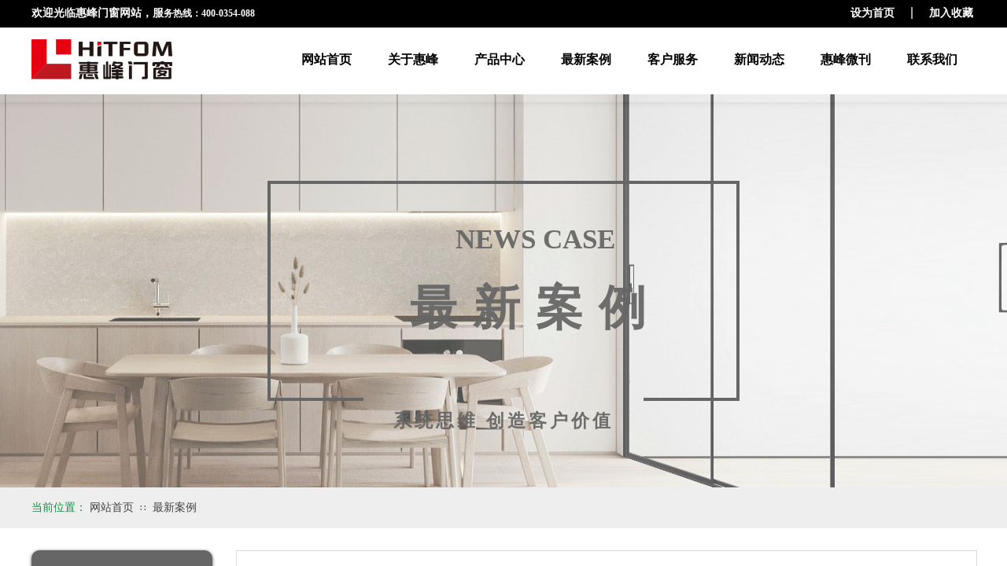

--- FILE ---
content_type: text/html; charset=utf-8
request_url: http://www.hitfom.com/case
body_size: 25575
content:
<!DOCTYPE html PUBLIC "-//W3C//DTD XHTML 1.0 Transitional//EN" "http://www.w3.org/TR/xhtml1/DTD/xhtml1-transitional.dtd">
<html xmlns="http://www.w3.org/1999/xhtml" lang="zh-Hans" >
	<head>
		<meta http-equiv="X-UA-Compatible" content="IE=Edge,chrome=1" />
	<meta name="viewport" content="width=1200" />	<meta http-equiv="Content-Type" content="text/html; charset=utf-8" />
		<meta name="format-detection" content="telephone=no" />
	     <meta http-equiv="Cache-Control" content="no-transform"/> 
     <meta http-equiv="Cache-Control" content="no-siteapp"/>
	<title>惠峰门窗</title>
	<meta name="keywords"  content="网站关键字" />
	<meta name="description" content="网站描述" />
    
                
			<link rel="shortcut icon" href="https://aosspic10001.websiteonline.cn/pmt894453/image/ico.ico" type="image/x-icon" />
	<link rel="Bookmark" href="https://aosspic10001.websiteonline.cn/pmt894453/image/ico.ico" />
		

		<link href="http://static.websiteonline.cn/website/template/default/css/default.css?v=17534100" rel="stylesheet" type="text/css" />
<link href="http://www.hitfom.com/template/default/css/font/font.css?v=15750090" rel="stylesheet" type="text/css" />
<link href="http://www.hitfom.com/template/default/css/wpassword/iconfont.css?v=17496248" rel="stylesheet" type="text/css" />
<link href="http://static.websiteonline.cn/website/plugin/title/css/title.css?v=17083134" rel="stylesheet" type="text/css" />
<link href="http://static.websiteonline.cn/website/plugin/media/css/media.css?v=14077216" rel="stylesheet" type="text/css" />
<link href="http://static.websiteonline.cn/website/plugin/breadcrumb/css/breadcrumb.css?v=16086008" rel="stylesheet" type="text/css" />
<link href="http://static.websiteonline.cn/website/plugin/record/css/record.css?v=15222156" rel="stylesheet" type="text/css" />
<style type="text/css">.prop_rotate_angle sup,.prop_rotate_angle .posblk-deg{font-size:11px; color:#CDCDCD; font-weight:normal; font-style:normal; }ins#qiao-wrap{height:0;} #qiao-wrap{display:block;}
</style> 
</head>
<body  >
<input type="hidden" value="4" name="_user_level_val" />
								<script type="text/javascript" language="javascript" src="http://static.websiteonline.cn/website/script/??libsjq.js,jquery.custom.js,jquery.lazyload.js,jquery.rotateutility.js,lab.js,wopop_all.js,jquery.cookie.js,jquery.simplemodal.js,fullcollumn.js,objectFitPolyfill.min.js,ierotate.js,effects/velocity.js,effects/velocity.ui.js,effects/effects.js,fullpagescroll.js,common.js,heightAdapt.js?v=17573096"></script>
<script type="text/javascript" language="javascript" src="http://static.websiteonline.cn/website/plugin/??media/js/init.js,new_navigation/js/overall.js,new_navigation/styles/hs6/init.js,breadcrumb/js/init.js,buttons/js/init.js,article_list/js/init.js,new_navigation/styles/vertical_vs7/init.js,tb_product_category/js/overall.js,new_navigation/styles/vertical_vs3/init.js?v=17633678"></script>
	<script type="text/javascript" language="javascript">
    			var webmodel = {};
	        
    wp_pages_global_func($.extend({
        'isedit': '0',
        'islogin': '0',
        'domain': 'pmt894453',
        'p_rooturl': 'http://www.hitfom.com',
        'static_rooturl': 'http://static.websiteonline.cn/website',
        'interface_locale': "zh_CN",
        'dev_mode': "0",
        'getsession': ''
    }, {"phpsessionid":"","punyurl":"http:\/\/www.hitfom.com","curr_locale":"zh_CN","mscript_name":"","converted":false}));
    
	</script>

<link href="http://www.hitfom.com/d7d76c90ebc7b0d7df93d5fabea288b2.cssx" rel="stylesheet" /><div id="page_set_css">
</div><input type="hidden" id="page_id" name="page_id" value="113" rpid="113">
<div id="scroll_container" class="scroll_contain" style="">
	    	<div id="scroll_container_bg" style=";">&nbsp;</div>
<script>
initScrollcontainerHeight();	
</script>
     <div id="overflow_canvas_container">        <div id="canvas" style=" margin: 0 auto;width:1200px;;height:1737px">
    <div id="layer07E04DA87B1A85DF9544B134A5A8330C" class="full_column"   style="width:1200px;position:absolute;top:0px;height:35px;z-index:100;">
    <div class="full_width " style="position:absolute;height:35px;background-color:#000000;background:;background-position:center top;">		
    </div>
			<div class="full_content" style="width:1200px; position:absolute;left:0;top:0;margin-left: 0px;;height:35px;">
								<div id='layerB4DCD71A3AFC808480D5391E2F324D38' type='title'  class='cstlayer' style='left: 0px; top: 7px; position: absolute; z-index: 115; width: 371px; height: 20px; '  mid=""  fatherid='layer07E04DA87B1A85DF9544B134A5A8330C'    deg='0'><div class="wp-title_content" style="overflow-wrap: break-word; padding: 0px; border-color: transparent; border-width: 0px; height: 20px; width: 371px; display: block; border-style: solid;"><span style="color: rgb(204, 204, 204); font-family: 微软雅黑;"><span style="color: rgb(255, 255, 255); font-family: &quot;Microsoft YaHei&quot;; font-size: 14px;"><strong>欢迎光临惠峰门窗</strong></span><span style="color: rgb(255, 255, 255); font-family: &quot;Microsoft YaHei&quot;;"><strong><span style="font-size: 14px;">网站，服</span>务热线：400-0354-088</strong></span></span></div>
<script type="text/javascript">
$(function(){
	$('.wp-title_content').each(function(){
		if($(this).find('div').attr('align')=='justify'){
			$(this).find('div').css({'text-justify':'inter-ideograph','text-align':'justify'});
		}
	})	
})
</script>

</div><script>				 $('#layerB4DCD71A3AFC808480D5391E2F324D38').triggerHandler('layer_ready');</script>                                
                                <div class="fullcontent_opacity" style="width: 100%;height: 100%;position: absolute;left: 0;right: 0;top: 0;display:none;"></div>
			</div>
</div>
<script>
        $(".content_copen").live('click',function(){
        $(this).closest(".full_column").hide();
    });
	var $fullwidth=$('#layer07E04DA87B1A85DF9544B134A5A8330C .full_width');
	$fullwidth.css({left:0-$('#canvas').offset().left+$('#scroll_container').offset().left-$('#scroll_container').scrollLeft()-$.parseInteger($('#canvas').css("borderLeftWidth")),width:$('#scroll_container_bg').width()});
	$(function () {
				var videoParams={"id":"layer07E04DA87B1A85DF9544B134A5A8330C","bgauto":null,"ctauto":null,"bVideouse":null,"cVideouse":null,"bgvHeight":null,"bgvWidth":null};
		fullcolumn_bgvideo_init_func(videoParams);
                var bgHoverParams={"full":{"hover":null,"opacity":null,"bg":"#000000","id":"layer07E04DA87B1A85DF9544B134A5A8330C","bgopacity":null,"zindextopcolorset":""},"full_con":{"hover":null,"opacity":null,"bg":null,"id":"layer07E04DA87B1A85DF9544B134A5A8330C","bgopacity":null}};
		fullcolumn_HoverInit(bgHoverParams);
        });
</script>


<div id='layer762C3D309EE701F697D9546CD61897DD' type='bookmark'  class='cstlayer' style='left: 1041px; top: 8px; position: absolute; z-index: 102; width: 159px; height: 20px; '  mid=""    deg='0'><script language="javascript">
function AddFavorite(sURL, sTitle)
{
    try
    {
		if( typeof(sURL) =="undefined" || sURL.length==0) { sURL=window.location; }
		if( typeof(sTitle) =="undefined" || sTitle.length==0) { sTitle=document.title; } 
        window.external.addFavorite(sURL, sTitle);
    }
    catch (e)
    {
        try
        {
            window.sidebar.addPanel(sTitle, sURL, "");
        }
        catch (e)
        {
            alert("您使用的浏览器不支持此功能，请按“Ctrl + D”键手工加入收藏!");
        }
    }
}


function setHome(objid,urls) {
	var a = objid, b = urls, c = "unknown"; 
	try {
	    if( typeof(b) =="undefined" || b.length==0) { b=location.href; }		
		a.style.behavior = "url(#default#homepage)";
		var d = a.isHomePage(b);
		d = (d = d || a.isHomePage(b + "/")) || a.isHomePage(b + "/#");
		d = "" + d;
	   if (d != "true"){
			a.setHomePage(b);
	   }else{
			alert("您已经设为首页了!");
	   }
	} catch (e) {
		alert("您的浏览器不支持自动设置主页，请使用浏览器菜单手动设置!");
		return "unknown"
	}
};


</script>	
<script language="javascript">
$(function(){
	$(".bmark,.bmarks").click(function(){
		var data=0;		
		if($(this).hasClass("bmark")){ data=1;}
		if(data=="1"){
			setHome($(this)[0],'');
		}else{
			AddFavorite("", "");
		}
	});
});
</script>
	


<div class="wp-bookmark_content" style="width: 159px; height: 20px; border-color: transparent; border-width: 0px; border-style: solid; padding: 0px;">
<a href="#" class="bmark" data="1" style="color: rgb(255, 255, 255); font-family: &quot;Microsoft YaHei&quot;; font-size: 14px; line-height: 14px; font-weight: bold;">设为首页</a><span attr="0" class="bookspace" style="width: 20px; display: inline-block;"></span><span attr="0" class="bookdelimiter" style="line-height: 16px; color: rgb(255, 255, 255); font-size: 16px;">|</span><span attr="0" class="bookspace" style="width: 20px; display: inline-block;"></span><a href="#" class="bmarks" data="1" style="color: rgb(255, 255, 255); font-family: &quot;Microsoft YaHei&quot;; font-size: 14px; line-height: 14px; font-weight: bold;">加入收藏</a> 
</div></div><script>				 $('#layer762C3D309EE701F697D9546CD61897DD').triggerHandler('layer_ready');</script><div id="layer6FC84DF043CE4B13D86192080E8BE0D5" class="full_column"   style="width:1200px;position:absolute;top:35px;height:104px;z-index:102;">
    <div class="full_width " style="position:absolute;height:104px;background-color:transparent;background:;background-position:center bottom;background-repeat:repeat-x;background-image:url('http://pmt894453.pic47.websiteonline.cn/upload/templatefiles/menu-bg.png');">		
    </div>
			<div class="full_content" style="width:1200px; position:absolute;left:0;top:0;margin-left: 0px;;height:104px;">
								<div id='layer7F17FD914D74142407378FC96E8560F0' type='media'  class='cstlayer' style='left: 0px; top: 15px; position: absolute; z-index: 119; width: 179px; height: 51px; '  mid=""  fatherid='layer6FC84DF043CE4B13D86192080E8BE0D5'    deg='0'><script>
create_pc_media_set_pic('layer7F17FD914D74142407378FC96E8560F0',false);
</script>
<div class="wp-media_content"  style="overflow: hidden; width: 179px; height: 51px;" type="0">
<div class="img_over"  style='overflow: hidden; border-color: transparent; border-width: 0px; position: relative; width: 179px; height: 51px;'>

<div class="imgloading" style="z-index:100;"> </div>
<img  id="wp-media-image_layer7F17FD914D74142407378FC96E8560F0" onerror="set_thumb_layer7F17FD914D74142407378FC96E8560F0(this);" onload="set_thumb_layer7F17FD914D74142407378FC96E8560F0(this);" class="paragraph_image"  type="zoom" src="https://aosspic10001.websiteonline.cn/pmt894453/image/HYLOGO.png" style="width: 179px; height: 51px;;" />
</div>

</div>
<script>
(function(){
		layer_media_init_func('layer7F17FD914D74142407378FC96E8560F0',{"isedit":false,"has_effects":false});
})()
</script>
</div><script>				 $('#layer7F17FD914D74142407378FC96E8560F0').triggerHandler('layer_ready');</script><div id='layerB3BA9D82F9A89F4F13FE0EDC8593B0B5' type='new_navigation'  class='cstlayer' style='left: 320px; top: 15px; position: absolute; z-index: 118; width: 880px; height: 50px; '  mid=""  fatherid='layer6FC84DF043CE4B13D86192080E8BE0D5'    deg='0'><div class="wp-new_navigation_content" style="border: 0px solid transparent; width: 880px; padding: 0px; display: block; overflow: visible; height: auto;;display:block;overflow:hidden;height:0px;" type="0">
<script type="text/javascript"> 
		
	</script>
<div skin="hs6" class="nav1 menu_hs6" ishorizon="1" colorstyle="darkorange" direction="0" more="更多" moreshow="0" morecolor="darkorange" hover="1" hover_scr="0" submethod="0" umenu="0" dmenu="0" sethomeurl="http://www.hitfom.com/index" smcenter="0">
		<ul id="nav_layerB3BA9D82F9A89F4F13FE0EDC8593B0B5" class="navigation"  style="width:auto;"  >
		<li style="z-index:2;"  class="wp_subtop"  pid="72" ><a  class="  "  href="http://www.hitfom.com">网站首页</a></li><li style="z-index:2;"  class="wp_subtop"  pid="86" ><a  class=" sub "  href="http://www.hitfom.com/page148?article_id=1&menu_id=86" target="_blank" rel="nofollow" >关于惠峰</a><ul style="z-index:2;"><li style="z-index:3;"  class=""  pid=0 ><a  class="  "  href="http://www.hitfom.com/page148?article_id=1&menu_id=125">品牌故事</a></li><li style="z-index:3;"  class=""  pid=0 ><a  class="  "  href="http://www.hitfom.com/history">智慧惠峰</a></li><li style="z-index:3;"  class=""  pid=0 ><a  class="  "  href="http://www.hitfom.com/honor">惠峰荣誉</a></li><li style="z-index:3;"  class=""  pid=0 ><a  class="  "  href="http://www.hitfom.com/media">影像资料</a></li></ul></li><li style="z-index:2;"  class="wp_subtop"  pid="89" ><a  class=" sub "  href="http://www.hitfom.com/product" target="_blank">产品中心</a><ul style="z-index:2;"><li style="z-index:3;"  class=""  pid=0 ><a  class="  "  href="http://www.hitfom.com/product?product_category=1">玻璃</a></li><li style="z-index:3;"  class=""  pid=0 ><a  class="  "  href="http://www.hitfom.com/product?product_category=2">胶条</a></li><li style="z-index:3;"  class=""  pid=0 ><a  class="  "  href="http://www.hitfom.com/product?product_category=3">金刚网</a></li><li style="z-index:3;"  class=""  pid=0 ><a  class="  "  href="http://www.hitfom.com/product?product_category=4">木材</a></li><li style="z-index:3;"  class=""  pid=0 ><a  class="  "  href="http://www.hitfom.com/product?product_category=5">铝包木寰博系列</a></li><li style="z-index:3;"  class=""  pid=0 ><a  class="  "  href="http://www.hitfom.com/product?product_category=6">型材</a></li><li style="z-index:3;"  class=""  pid=0 ><a  class="  "  href="http://www.hitfom.com/product?product_category=7">五金</a></li><li style="z-index:3;"  class=""  pid=0 ><a  class="  "  href="http://www.hitfom.com/product?product_category=8">执手</a></li></ul></li><li style="z-index:2;"  class="wp_subtop"  pid="113" ><a  class=" sub "  href="http://www.hitfom.com/case" target="_blank">最新案例</a><ul style="z-index:2;"><li style="z-index:3;"  class=""  pid=0 ><a  class="  "  href="http://www.hitfom.com/page150">工程案例</a></li><li style="z-index:3;"  class=""  pid=0 ><a  class="  "  href="http://www.hitfom.com/page134">家装案例</a></li></ul></li><li style="z-index:2;"  class="wp_subtop"  pid="88" ><a  class=" sub "  href="http://www.hitfom.com/service" target="_blank">客户服务</a><ul style="z-index:2;"><li style="z-index:3;"  class=""  pid=0 ><a  class="  "  href="http://www.hitfom.com/flow">服务流程</a></li><li style="z-index:3;"  class=""  pid=0 ><a  class="  "  href="http://www.hitfom.com/policy">服务政策</a></li><li style="z-index:3;"  class=""  pid=0 ><a  class="  "  href="http://www.hitfom.com/upkeep">上门保养</a></li><li style="z-index:3;"  class=""  pid=0 ><a  class="  "  href="http://www.hitfom.com/after">售后服务</a></li></ul></li><li style="z-index:2;"  class="wp_subtop"  pid="87" ><a  class="  "  href="http://www.hitfom.com/page93?article_category=5&menu_id=87" target="_blank">新闻动态</a></li><li style="z-index:2;"  class="wp_subtop"  pid="144" ><a  class="  "  href="http://www.hitfom.com/page144">惠峰微刊</a></li><li style="z-index:2;"  class="wp_subtop"  pid="120" ><a  class="  "  href="http://www.hitfom.com/join" target="_blank">联系我们</a></li>	</ul>
</div>

<script type="text/javascript"> 
				$("#layerB3BA9D82F9A89F4F13FE0EDC8593B0B5").data("datasty_", '@charset "utf-8";  #nav_layerB3BA9D82F9A89F4F13FE0EDC8593B0B5,#nav_layerB3BA9D82F9A89F4F13FE0EDC8593B0B5 ul,#nav_layerB3BA9D82F9A89F4F13FE0EDC8593B0B5 li{list-style-type:none; margin:0px; padding:0px; border:thin none;}  #nav_layerB3BA9D82F9A89F4F13FE0EDC8593B0B5 { position:relative;padding-left:20px;background-image:url(http://static.websiteonline.cn/website/plugin/new_navigation/styles/hs6/menu6_bg.jpg);background-repeat:repeat;background-position:top left;background-color:transparent;height:42px;-moz-border-radius:5px; -webkit-border-radius:5px; border-radius:5px;behavior: url(script/pie.htc);}  #nav_layerB3BA9D82F9A89F4F13FE0EDC8593B0B5 li.wp_subtop{padding-left:5px;padding-right:5px;text-align:center;height:42px;line-height:42px;position: relative; float:left; width:120px; padding-bottom:0px;background-image:url(http://static.websiteonline.cn/website/plugin/new_navigation/styles/hs6/menu6_line.jpg);background-color:transparent;background-repeat:no-repeat;background-position:top right;}  #nav_layerB3BA9D82F9A89F4F13FE0EDC8593B0B5 li.wp_subtop:hover{height:42px;line-height:42px;width:120px;text-align:center;background-image:url(http://static.websiteonline.cn/website/plugin/new_navigation/styles/hs6/menu6_hover.jpg);background-repeat:repeat-x;background-color:transparent;background-position:top left;}  #nav_layerB3BA9D82F9A89F4F13FE0EDC8593B0B5 li.wp_subtop>a{white-space:nowrap;font-style:normal;font-weight:normal;font-family:arial;font-size:12px;display:block; padding:0px; color:#ffffff; text-align:center; text-decoration: none;overflow:hidden;}  #nav_layerB3BA9D82F9A89F4F13FE0EDC8593B0B5 li.wp_subtop>a:hover{color:#fff; text-decoration: none;font-size:12px;font-style:normal;font-weight:normal;font-family:arial;color:#ffffff;text-align:center;}  #nav_layerB3BA9D82F9A89F4F13FE0EDC8593B0B5 ul {position:absolute;left:0px;display:none; background-color:transparent;margin-left:0px;}  #nav_layerB3BA9D82F9A89F4F13FE0EDC8593B0B5 ul li {padding-left:5px;padding-right:5px;text-align:center;position:relative; float: left;padding-bottom:0px;background-image:none;background-color:#fc6701;height:25px;line-height:25px;background-position:top left;background-repeat:repeat;}  #nav_layerB3BA9D82F9A89F4F13FE0EDC8593B0B5 ul li:hover{text-align:center;background-image:none; background-color:#dc3200;width:120px;height:25px;line-height:25px;background-position:top left;background-repeat:repeat;}  #nav_layerB3BA9D82F9A89F4F13FE0EDC8593B0B5 ul li a {text-align:center;color:#fff;font-size:12px;font-family:arial;font-style:normal;font-weight:normal;white-space:nowrap;display:block;}  #nav_layerB3BA9D82F9A89F4F13FE0EDC8593B0B5 ul li a:hover{ color:#fff;font-size:12px;font-family:arial;text-align:center;font-style:normal;font-weight:normal;}  #nav_layerB3BA9D82F9A89F4F13FE0EDC8593B0B5 ul ul {position: absolute; margin-left: 120px; margin-top: -25px;display: none; }');
		$("#layerB3BA9D82F9A89F4F13FE0EDC8593B0B5").data("datastys_", '#nav_layerB3BA9D82F9A89F4F13FE0EDC8593B0B5{background-color:transparent;} #nav_layerB3BA9D82F9A89F4F13FE0EDC8593B0B5{background-image:url(http://static.websiteonline.cn/website/plugin/new_navigation/view/images/png_bg.png);} #nav_layerB3BA9D82F9A89F4F13FE0EDC8593B0B5 li.wp_subtop{background-image:url(http://static.websiteonline.cn/website/plugin/new_navigation/view/images/png_bg.png);} #nav_layerB3BA9D82F9A89F4F13FE0EDC8593B0B5 li.wp_subtop{background-color:transparent;} #nav_layerB3BA9D82F9A89F4F13FE0EDC8593B0B5 li.wp_subtop>a{font-family:Microsoft YaHei;}   #nav_layerB3BA9D82F9A89F4F13FE0EDC8593B0B5 li.wp_subtop>a:hover{font-family:Microsoft YaHei;}   #nav_layerB3BA9D82F9A89F4F13FE0EDC8593B0B5 ul li a:hover{font-family:Microsoft YaHei;} #nav_layerB3BA9D82F9A89F4F13FE0EDC8593B0B5 ul li a{font-family:Microsoft YaHei;}                                                                                                                                                                            #nav_layerB3BA9D82F9A89F4F13FE0EDC8593B0B5 li.wp_subtop:hover{background-repeat:no-repeat;} #nav_layerB3BA9D82F9A89F4F13FE0EDC8593B0B5 li.wp_subtop:hover{background-position:center center;}                                                                                          #nav_layerB3BA9D82F9A89F4F13FE0EDC8593B0B5 li.wp_subtop>a:hover{font-weight:bold;}                                                                                                                                                                                                                                                                                              #nav_layerB3BA9D82F9A89F4F13FE0EDC8593B0B5 li.wp_subtop{width:100px;} #nav_layerB3BA9D82F9A89F4F13FE0EDC8593B0B5 li.wp_subtop:hover{width:100px;} #nav_layerB3BA9D82F9A89F4F13FE0EDC8593B0B5 li.wp_subtop:hover{background:transparent;}   #nav_layerB3BA9D82F9A89F4F13FE0EDC8593B0B5 ul li{background-color:#666666;} #nav_layerB3BA9D82F9A89F4F13FE0EDC8593B0B5 ul li:hover{background:transparent;} #nav_layerB3BA9D82F9A89F4F13FE0EDC8593B0B5 ul li:hover{background-color:#666666;} #nav_layerB3BA9D82F9A89F4F13FE0EDC8593B0B5{height:51px;}   #nav_layerB3BA9D82F9A89F4F13FE0EDC8593B0B5{border-radius:2px;behavior: url(script/pie.htc);} #nav_layerB3BA9D82F9A89F4F13FE0EDC8593B0B5 li.wp_subtop{height:51px;} #nav_layerB3BA9D82F9A89F4F13FE0EDC8593B0B5 li.wp_subtop{line-height:51px;} #nav_layerB3BA9D82F9A89F4F13FE0EDC8593B0B5 li.wp_subtop>a{font-size:16px;}  #nav_layerB3BA9D82F9A89F4F13FE0EDC8593B0B5 li.wp_subtop{border-radius:2px;behavior: url(script/pie.htc);} #nav_layerB3BA9D82F9A89F4F13FE0EDC8593B0B5 li.wp_subtop>a{color:#000000;} #nav_layerB3BA9D82F9A89F4F13FE0EDC8593B0B5 li.wp_subtop:hover{height:51px;} #nav_layerB3BA9D82F9A89F4F13FE0EDC8593B0B5 li.wp_subtop>a:hover{font-size:16px;} #nav_layerB3BA9D82F9A89F4F13FE0EDC8593B0B5 li.wp_subtop:hover{line-height:51px;} #nav_layerB3BA9D82F9A89F4F13FE0EDC8593B0B5 li.wp_subtop>a:hover{color:#000000;} #nav_layerB3BA9D82F9A89F4F13FE0EDC8593B0B5 li.wp_subtop:hover{background-image:url(http://static.websiteonline.cn/website/plugin/new_navigation/view/images/png_bg.png);} #nav_layerB3BA9D82F9A89F4F13FE0EDC8593B0B5 li.wp_subtop:hover{background-color:transparent;}   #nav_layerB3BA9D82F9A89F4F13FE0EDC8593B0B5 ul li a{font-size:16px;}  #nav_layerB3BA9D82F9A89F4F13FE0EDC8593B0B5 ul li{background:-webkit-linear-gradient(left , rgba(0, 0, 0, 0.5) 9% , rgba(0, 0, 0, 0.5) 45%)!important;}  #nav_layerB3BA9D82F9A89F4F13FE0EDC8593B0B5 ul li a:hover{font-size:16px;} #nav_layerB3BA9D82F9A89F4F13FE0EDC8593B0B5 ul li a:hover{font-weight:bold;}   #nav_layerB3BA9D82F9A89F4F13FE0EDC8593B0B5 li.wp_subtop>a{font-weight:bold;} #nav_layerB3BA9D82F9A89F4F13FE0EDC8593B0B5 ul li a{color:#ffffff;} #nav_layerB3BA9D82F9A89F4F13FE0EDC8593B0B5 ul li a:hover{color:#ffffff;} #nav_layerB3BA9D82F9A89F4F13FE0EDC8593B0B5 ul li{height:50px;} #nav_layerB3BA9D82F9A89F4F13FE0EDC8593B0B5 ul li{line-height:50px;} #nav_layerB3BA9D82F9A89F4F13FE0EDC8593B0B5 ul li:hover{height:50px;} #nav_layerB3BA9D82F9A89F4F13FE0EDC8593B0B5 ul li:hover{line-height:50px;}');
	
		</script>

<script type="text/javascript">
function wp_get_navstyle(layer_id,key){
		var navStyle = $.trim($("#"+layer_id).data(key));
		return navStyle;	
	
}	
richtxt('layerB3BA9D82F9A89F4F13FE0EDC8593B0B5');
</script><script type="text/javascript">
layer_new_navigation_hs6_func({"isedit":false,"layer_id":"layerB3BA9D82F9A89F4F13FE0EDC8593B0B5","menustyle":"hs6"});

</script></div>
<script type="text/javascript">
 $(function(){
	layer_new_navigation_content_func({"isedit":false,"layer_id":"layerB3BA9D82F9A89F4F13FE0EDC8593B0B5","menustyle":"hs6","addopts":{"padding-left":"0"}});
});
</script>

</div><script>				 $('#layerB3BA9D82F9A89F4F13FE0EDC8593B0B5').triggerHandler('layer_ready');</script>                                
                                <div class="fullcontent_opacity" style="width: 100%;height: 100%;position: absolute;left: 0;right: 0;top: 0;display:none;"></div>
			</div>
</div>
<script>
        $(".content_copen").live('click',function(){
        $(this).closest(".full_column").hide();
    });
	var $fullwidth=$('#layer6FC84DF043CE4B13D86192080E8BE0D5 .full_width');
	$fullwidth.css({left:0-$('#canvas').offset().left+$('#scroll_container').offset().left-$('#scroll_container').scrollLeft()-$.parseInteger($('#canvas').css("borderLeftWidth")),width:$('#scroll_container_bg').width()});
	$(function () {
				var videoParams={"id":"layer6FC84DF043CE4B13D86192080E8BE0D5","bgauto":null,"ctauto":null,"bVideouse":null,"cVideouse":null,"bgvHeight":null,"bgvWidth":null};
		fullcolumn_bgvideo_init_func(videoParams);
                var bgHoverParams={"full":{"hover":null,"opacity":null,"bg":"transparent","id":"layer6FC84DF043CE4B13D86192080E8BE0D5","bgopacity":null,"zindextopcolorset":""},"full_con":{"hover":null,"opacity":null,"bg":null,"id":"layer6FC84DF043CE4B13D86192080E8BE0D5","bgopacity":null}};
		fullcolumn_HoverInit(bgHoverParams);
        });
</script>


<div id="layerD11869CA1B7730C9EEA3A27716D0D5EA" class="full_column"   style="width:1200px;position:absolute;top:120px;height:500px;z-index:148;">
    <div class="full_width " style="position:absolute;height:500px;background-color:#CCCCCC;background-image:url('https://aosspic10001.websiteonline.cn/pmt894453/image/20200425104439.jpg');background-attachment:fixed;background-position:center top;background-repeat:no-repeat;background-pic-opacityval:0.6900000000000001;opacity:0.6900000000000001;">		
    </div>
			<div class="full_content" style="width:1200px; position:absolute;left:0;top:0;margin-left: 0px;;height:500px;">
								<div id='layer32A337C77EC541BD64DEDD8527BC5F2D' type='box'  class='cstlayer' style='left: 300px; top: 110px; position: absolute; z-index: 149; width: 600px; height: 280px; '  mid=""  fatherid='layerD11869CA1B7730C9EEA3A27716D0D5EA'    deg='0'><div class="wp-box_content drop_box" style="overflow-wrap: break-word; padding: 0px; border-color: rgb(102, 102, 102) rgb(102, 102, 102) transparent; border-width: 4px 4px 0px; height: 276px; background-color: transparent; width: 592px; border-style: solid;">
    <div id='layer19C598A7541F865F72C3092AFB85D0B8' type='title'  class='cstlayer' style='left: 1px; top: 50px; position: absolute; z-index: 101; width: 598px; height: 52px; display: block;display:none; '  mid=""  fatherid='layer32A337C77EC541BD64DEDD8527BC5F2D'    deg='0'><div class="wp-title_content" style="overflow-wrap: break-word; padding: 0px; border-color: transparent; border-width: 0px; height: 52px; width: 598px; display: block;"><div style="text-align: center;"><span style="font-size: 35px; color: rgb(102, 102, 102); font-family: &quot;Microsoft YaHei&quot;;"><strong>NEWS CASE</strong></span><strong></strong></div></div>

</div><script>		         $('#layer19C598A7541F865F72C3092AFB85D0B8').data('wopop_effects',{"effect":"fadeFromRight","delay":0,"duration":3,"loop":0,"loop_infinite":"0","zoom":2});				 $('#layer19C598A7541F865F72C3092AFB85D0B8').triggerHandler('layer_ready');</script><div id='layer0E5F6109B0FD3BDE6340AB82164D5B30' type='title'  class='cstlayer' style='left: 1px; top: 120px; position: absolute; z-index: 150; width: 598px; height: 88px; display: block;display:none; '  mid=""  fatherid='layer32A337C77EC541BD64DEDD8527BC5F2D'    deg='0'><div class="wp-title_content" style="overflow-wrap: break-word; padding: 0px; border-color: transparent; border-width: 0px; height: 88px; width: 598px; display: block;"><div style="text-align: center;"><span style="font-size: 60px; color: rgb(102, 102, 102); letter-spacing: 20px; font-family: &quot;Microsoft YaHei&quot;;"><strong>最新案例</strong></span></div></div>

</div><script>		         $('#layer0E5F6109B0FD3BDE6340AB82164D5B30').data('wopop_effects',{"effect":"fadeFromRight","delay":0,"duration":3,"loop":0,"loop_infinite":"0","zoom":2});				 $('#layer0E5F6109B0FD3BDE6340AB82164D5B30').triggerHandler('layer_ready');</script><div id='layer3E873A4DEA1CA637509DC853E1196200' type='line'  class='cstlayer' style='left: 2px; top: 261px; position: absolute; z-index: 104; width: 120px; height: 34px; '  mid=""  fatherid='layer32A337C77EC541BD64DEDD8527BC5F2D'    deg='0'><div class="wp-line_content" style="padding: 0px; border-color: transparent; border-width: 0px; overflow: hidden; width: 120px; height: 34px; border-style: solid;"><div class="wpline-wrapper horizontal-solid"></div><script language="javascript">
</script></div></div><script>				 $('#layer3E873A4DEA1CA637509DC853E1196200').triggerHandler('layer_ready');</script><div id='layer426645D1EBD1F363BE89E8810114989A' type='line'  class='cstlayer' style='left: 478px; top: 261px; position: absolute; z-index: 110; width: 120px; height: 34px; '  mid=""  fatherid='layer32A337C77EC541BD64DEDD8527BC5F2D'    deg='0'><div class="wp-line_content" style="padding: 0px; border-color: transparent; border-width: 0px; overflow: hidden; width: 120px; height: 34px; border-style: solid;"><div class="wpline-wrapper horizontal-solid"></div><script language="javascript">
</script></div></div><script>				 $('#layer426645D1EBD1F363BE89E8810114989A').triggerHandler('layer_ready');</script><div id='layerD45A68CC7771F05EF5E2D93830EE4570' type='title'  class='cstlayer' style='left: 159.5px; top: 260px; position: absolute; z-index: 113; width: 281px; height: 35px; display: block;display:none; '  mid=""  fatherid='layer32A337C77EC541BD64DEDD8527BC5F2D'    deg='0'><div class="wp-title_content" style="overflow-wrap: break-word; padding: 0px; border-color: transparent; border-width: 0px; height: 35px; width: 281px; display: block;"><strong style="color: rgb(96, 56, 17); font-family: &quot;Microsoft YaHei&quot;; font-size: 16px; letter-spacing: 4px; text-align: center; background-color: rgb(255, 255, 255);"><p><span style="font-size: 23px; color: rgb(102, 102, 102); font-family: &quot;Microsoft YaHei&quot;;">系统思维 创造客户价值</span></p></strong><span style="font-size: 30px; color: rgb(0, 0, 0);"></span><span style="font-size: 20px;"></span><span style="color: rgb(102, 102, 102); font-family: &quot;Microsoft YaHei&quot;;"></span></div>

</div><script>		         $('#layerD45A68CC7771F05EF5E2D93830EE4570').data('wopop_effects',{"effect":"fadeFromBottom","delay":0,"duration":3,"loop":0,"loop_infinite":"0","zoom":2});				 $('#layerD45A68CC7771F05EF5E2D93830EE4570').triggerHandler('layer_ready');</script>    
</div>
</div><script>				 $('#layer32A337C77EC541BD64DEDD8527BC5F2D').triggerHandler('layer_ready');</script>                                
                                <div class="fullcontent_opacity" style="width: 100%;height: 100%;position: absolute;left: 0;right: 0;top: 0;display:none;"></div>
			</div>
</div>
<script>
        $(".content_copen").live('click',function(){
        $(this).closest(".full_column").hide();
    });
	var $fullwidth=$('#layerD11869CA1B7730C9EEA3A27716D0D5EA .full_width');
	$fullwidth.css({left:0-$('#canvas').offset().left+$('#scroll_container').offset().left-$('#scroll_container').scrollLeft()-$.parseInteger($('#canvas').css("borderLeftWidth")),width:$('#scroll_container_bg').width()});
	$(function () {
				var videoParams={"id":"layerD11869CA1B7730C9EEA3A27716D0D5EA","bgauto":null,"ctauto":null,"bVideouse":null,"cVideouse":null,"bgvHeight":null,"bgvWidth":null};
		fullcolumn_bgvideo_init_func(videoParams);
                var bgHoverParams={"full":{"hover":null,"opacity":null,"bg":"#CCCCCC","id":"layerD11869CA1B7730C9EEA3A27716D0D5EA","bgopacity":"0.6900000000000001","zindextopcolorset":""},"full_con":{"hover":null,"opacity":null,"bg":null,"id":"layerD11869CA1B7730C9EEA3A27716D0D5EA","bgopacity":null}};
		fullcolumn_HoverInit(bgHoverParams);
        });
</script>


<div id="layer8DCF448DCF02C786ABCC080E12073511" class="full_column"   style="width:1200px;position:absolute;top:620px;height:52px;z-index:106;">
    <div class="full_width " style="position:absolute;height:52px;background-color:#eeeeee;background-position:center bottom;background:;">		
    </div>
			<div class="full_content" style="width:1200px; position:absolute;left:0;top:0;margin-left: 0px;;height:52px;">
								<div id='layer082590A5E9377281633CF5DF9713E5CA' type='breadcrumb'  class='cstlayer' style='left: 74px; top: 18px; position: absolute; z-index: 160; width: 785px; height: 19px; '  mid=""  fatherid='layer8DCF448DCF02C786ABCC080E12073511'    deg='0'><div class="wp-breadcrumb_content" style="width: 785px; height: 19px;" ShowCpage="1" >
<div class='breadcrumb_plugin'>

<span class="breadcrumbtext" gzdata="gzorder"><a href="http://www.hitfom.com/" style="line-height:100%;line-height: 120%; font-family: 'Microsoft YaHei'; font-size: 14px; color: rgb(67, 67, 67);line-height:120%;line-height:120%;line-height:120%;line-height:120%;line-height:120%;line-height:120%;line-height:120%;line-height:120%;line-height:120%;line-height:120%;line-height:120%;" >网站首页</a></span>
<span style="line-height:100%; margin-left:5px;margin-right:5px;color:rgb(90, 90, 90);font-size:12px;" class="breadcrumbfuhao">∷</span>
<span class="breadcrumbtext"><a href="http://www.hitfom.com/case" style="line-height:100%;line-height: 120%; font-family: 'Microsoft YaHei'; font-size: 14px; color: rgb(67, 67, 67);line-height:120%;line-height:120%;line-height:120%;line-height:120%;line-height:120%;line-height:120%;line-height:120%;line-height:120%;line-height:120%;line-height:120%;line-height:120%;" >最新案例</a></span>
</div>
</div>
<script>
layer_breadcrumb_ready_func('layer082590A5E9377281633CF5DF9713E5CA', '');
</script></div><script>				 $('#layer082590A5E9377281633CF5DF9713E5CA').triggerHandler('layer_ready');</script><div id='layerA35586A2687E9E9B63D3C8036881B94A' type='buttons'  class='cstlayer' style='left: 0px; top: 10px; position: absolute; z-index: 159; width: 93px; height: 31px; '  mid=""  fatherid='layer8DCF448DCF02C786ABCC080E12073511'    deg='0'><div class="wp-buttons_content" style="padding: 0px; border-color: transparent; border-width: 0px; overflow: hidden; width: 93px; height: 31px;"><a href="javascript:;"  class="btnarea button_btndefault-link" style="width:93px;left:0px;top:0px;height:31px;line-height:31px;">
  <span class="button_btndefault-label">当前位置：</span>
</a><script type="text/javascript" src="http://static.websiteonline.cn/website/script/usermanagemob/clipboard.js"></script>
<script language="javascript">$('#layerA35586A2687E9E9B63D3C8036881B94A').layer_ready(function(){
	
			(function(){
	var param={"layerid":"layerA35586A2687E9E9B63D3C8036881B94A","bgFlag":0,"bhFlag":0};
	layer_buttons_text_display_func(param);
	})();
	
	
			
		
		
			    
    	    
		btnFloat({"border_radius":"0px 0px 0px 0px","btntext":"\u5f53\u524d\u4f4d\u7f6e\uff1a","txtalign":"left","bgcolor_link":"transparent","bgcolor_hover":"transparent","txtcolor_link":"rgba(25,134,71,1)","txtcolor_hover":"rgba(25,134,71,1)","shadow_enable":"hide","txtfont_name":"Microsoft YaHei","ostyle":{"btnarea":"width:93px;left:0px;top:0px;height:31px;line-height:31px;"},"txtfont_size":"14","txtbold":"normal"},'layerA35586A2687E9E9B63D3C8036881B94A')
	});</script>
</div>

</div><script>				 $('#layerA35586A2687E9E9B63D3C8036881B94A').triggerHandler('layer_ready');</script>                                
                                <div class="fullcontent_opacity" style="width: 100%;height: 100%;position: absolute;left: 0;right: 0;top: 0;display:none;"></div>
			</div>
</div>
<script>
        $(".content_copen").live('click',function(){
        $(this).closest(".full_column").hide();
    });
	var $fullwidth=$('#layer8DCF448DCF02C786ABCC080E12073511 .full_width');
	$fullwidth.css({left:0-$('#canvas').offset().left+$('#scroll_container').offset().left-$('#scroll_container').scrollLeft()-$.parseInteger($('#canvas').css("borderLeftWidth")),width:$('#scroll_container_bg').width()});
	$(function () {
				var videoParams={"id":"layer8DCF448DCF02C786ABCC080E12073511","bgauto":null,"ctauto":null,"bVideouse":null,"cVideouse":null,"bgvHeight":null,"bgvWidth":null};
		fullcolumn_bgvideo_init_func(videoParams);
                var bgHoverParams={"full":{"hover":null,"opacity":null,"bg":"#eeeeee","id":"layer8DCF448DCF02C786ABCC080E12073511","bgopacity":null,"zindextopcolorset":""},"full_con":{"hover":null,"opacity":null,"bg":null,"id":"layer8DCF448DCF02C786ABCC080E12073511","bgopacity":null}};
		fullcolumn_HoverInit(bgHoverParams);
        });
</script>


<div id='layerDD7B2FC93DC4B43453755EBB6B8875BD' type='buttons'  class='cstlayer' style='left: 0px; top: 700px; position: absolute; z-index: 114; width: 230px; height: 143px; '  mid=""    deg='0'><div class="wp-buttons_content" style="padding: 0px; border-color: transparent; border-width: 0px; overflow: hidden; width: 230px; height: 143px; border-style: solid;"><a href="javascript:;"  class="btnarea button_btndefault-link" style="width:230px;left:0px;top:0px;height:143px;line-height:143px;">
  <span class="button_btndefault-label">    </span>
</a><script type="text/javascript" src="http://static.websiteonline.cn/website/script/usermanagemob/clipboard.js"></script>
<script language="javascript">$('#layerDD7B2FC93DC4B43453755EBB6B8875BD').layer_ready(function(){
	
			(function(){
	var param={"layerid":"layerDD7B2FC93DC4B43453755EBB6B8875BD","bgFlag":0,"bhFlag":0};
	layer_buttons_text_display_func(param);
	})();
	
	
			
		
		
			    
    	    
		btnFloat({"border_radius":"10px 10px 10px 10px","btntext":"    ","bgcolor_hover":"transparent","ostyle":{"btnarea":"width:230px;left:0px;top:0px;height:143px;line-height:143px;"},"bcolor_link":"transparent","bcolor_hover":"transparent","txtcolor_link":"transparent","txtcolor_hover":"transparent","bgcolor_link":"rgba(102,102,102,1)"},'layerDD7B2FC93DC4B43453755EBB6B8875BD')
	});</script>
</div>

</div><script>				 $('#layerDD7B2FC93DC4B43453755EBB6B8875BD').triggerHandler('layer_ready');</script><div id='layerAD1BFEF88769286E9BAEACCDA47B61EC' type='box'  class='cstlayer' style='left: 260px; top: 700px; position: absolute; z-index: 140; width: 940px; height: 1037px; '  mid=""    deg='0'><div class="wp-box_content drop_box" style="overflow-wrap: break-word; padding: 0px; border-color: rgb(221, 221, 221); border-width: 1px; height: 1037px; background-color: rgb(255, 255, 255); width: 940px; border-style: solid;">
    <div id='layer082313D2B42D1BD93CBCA353EDB2F77A' type='article_list'  class='cstlayer' style='left: 40px; top: 40px; position: absolute; z-index: 118; width: 860px; height: 51px; '  mid=""  fatherid='layerAD1BFEF88769286E9BAEACCDA47B61EC'    deg='0'><script>

 
(function(){
var param={"layer_id":"layer082313D2B42D1BD93CBCA353EDB2F77A","articleStyle":"skin3"};
layer_article_list_init_func(param);
})()
</script>	
<div class="wp-article_content wp-article_list_content" style="border-color: transparent; border-width: 0px; overflow: hidden; width: 860px; height: 51px; border-style: solid; padding: 0px;">
	
	<div skin="skin3" class="wp-article_css wp-article_list_css" style="display:none;">
<script type="text/javascript">
	

if ("skin3" === "skin3") {
$(function(){    
	$('#layer082313D2B42D1BD93CBCA353EDB2F77A').find("ul li").hover(function(){		
		$(this).removeClass("lihout").addClass("lihover");
	},function(){		 
		$(this).removeClass("lihover").addClass("lihout");		
	});
 
});
}
</script>
	</div>
	<div class="article_list-layer082313D2B42D1BD93CBCA353EDB2F77A" style="overflow:hidden;">
		
<ul class="art-outcontainer">
<li>暂无相关记录！</li></ul>


		<div class="wp-pager_link" style="text-align:center"></div>	</div>
	<div class="article_list_save_itemList"  openCategoryUrl="0" openMoreUrl="0"  openDetailUrl="0"  pagerstyle="style2/skin4" pagernum="15" pageralign="center" morealign="left" showpager="1" articleCategroies="3,24,25" articleTags="" linkCategoryUrl="113" linkMoreUrl="113" isShowMore="No" isShowMoreCn="No" linkDetailUrl="114" isShowDots="No" introWordNum="All" titleWordNum="All" listNum="999" sortType="default" sortValue="desc" articleStyle="skin3" getParamCategoryId="empty" imgwnode="270" imghnode="150" imgtnode="Tile" memberartshow='off' pageskip="1" pageop="0"  pagepar="p_article_list" style="display:none;"></div>
</div>
<script language="javascript">
layer_img_lzld('layer082313D2B42D1BD93CBCA353EDB2F77A');

	</script>
	<script language="javascript">
(function(){	
	var param={"layer_id":"layer082313D2B42D1BD93CBCA353EDB2F77A","article_category_more":"3,24,25","artliststyle":{"artname_txtbold":"bold","artname_underline":"none","artdate_txtcolor":"#929292","artdate_txtsize":"15","skin":"skin3","waterfall_display":"0","artnamed_display":"inline-block","artdated_display":"inline-block","artintrod_display":"inline-block","artdetialtips_display":"inline-block","artname_display":"inline-block","artcate_display":"inline-block","arttimes_display":"none","artdate_display":"inline-block","artintro_display":"inline-block","picartborder_display":"inline-block","articon_display":"inline-block","artborder_display":"inline-block","opened_display":"none","timeformatd":"0","timeformat":"0","stick_id":"","artnamed_txtfamily":"SimSun","artdated_txtfamily":"SimSun","artintrod_txtfamily":"SimSun","artdetialtips_txtfamily":"SimSun","artname_txtfamily":"SourceHanSansCN-Regular","artcate_txtfamily":"SimSun","arttimes_txtfamily":"SimSun","artym_txtfamily":"SimSun","artdate_txtfamily":"SourceHanSansCN-Regular","artintro_txtfamily":"SimSun","artnamed_txtsize":"18","artdated_txtsize":"12","artintrod_txtsize":"12","artintrod_padtop_txtsize":"0","artdetialtips_txtsize":"12","artname_txtsize":"16","artname_padleft_txtsize":"0","artname_lineheight_txtsize":"50","artname_pad_txtsize":"0","artcate_txtsize":"12","arttimes_txtsize":"12","arttimes_pad_txtsize":"0","artym_txtsize":"11","artdate_rpad_txtsize":"48","artbg_width_txtsize":"60","artbg_height_txtsize":"59","artdate_pad_txtsize":"15","artintro_txtsize":"12","artintro_pad_txtsize":"0","artintro_lingheight_txtsize":"16","artintro_padbot_txtsize":"20","artintro_padleft_txtsize":"60","artintro_padright_txtsize":"60","picartborder_pad_txtsize":"0","pictxt_pad_txtsize":"8","articon_padleft_txtsize":"22","artlistmg_txtsize":"16","artlistmg_column_txtsize":"40","artlistpg_txtsize_top":"12","artlistpg_txtsize_bottom":"12","artlistpg_txtsize_margin_right":"40","artlistpg_txtsize":"0","artborder_txtsize":"0","artnamed_txtcolor":"#048bcd","artnamed_hover_txtcolor":"#0064d4","artdated_txtcolor":"#5A5A5A","artintrod_txtcolor":"#7D7D7D","artdetialtips_txtcolor":"#CF0202","hartdetialtips_txtcolor":"#ff0000","artname_txtcolor":"#5A5A5A","artname_hover_txtcolor":"#666666","artname_def_txtcolor":"#38cc70","artname_sel_txtcolor":"#2ba659","artcate_txtcolor":"#0064D4","arttimes_txtcolor":"#929292","artdate_txtcolorfont":"#fff","artdate_txtcolorbg":"#198ede","artintro_txtcolor":"#5A5A5A","artintro_def_txtcolor":"#eee","artintro_sel_txtcolor":"#eee","artborder_color":"transparent","artborderh_color":"transparent","artnamed_txtbold":"normal","artdated_txtbold":"normal","artintrod_txtbold":"normal","artdetialtips_txtbold":"normal","artcate_txtbold":"normal","arttimes_txtbold":"normal","artym_txtbold":"normal","artdate_txtbold":"normal","artintro_txtbold":"normal","artnamed_underline":"none","artdated_underline":"none","artintrod_underline":"none","artdetialtips_underline":"none","artcate_underline":"none","arttimes_underline":"none","artym_underline":"none","artdate_underline":"none","artintro_underline":"none","artname_align":"center","artdate_align":"center","artintro_align":"","articon_url":"","artborder_linetype":"solid","artborder_linecolor":"none","artborder_linesize":"0","artline_top_marginsize":"0","artline_bottom_marginsize":"0","artskin_filter":"no","artskin_lineheight":"","prec_display":"inline"},"pageskip":"1","article_category_param":"","editmode":"0"};
	layer_article_list_pager_func(param);
})();
$(window).load(function(){ 
	$('#layer082313D2B42D1BD93CBCA353EDB2F77A').find(".wp-pager_link").css({'position':'relative','bottom':'auto','width':'100%'});	
	wp_heightAdapt($('#layer082313D2B42D1BD93CBCA353EDB2F77A'));	var cheight = $('#layer082313D2B42D1BD93CBCA353EDB2F77A').find(".wp-article_content").height();
	var oulheight = $('#layer082313D2B42D1BD93CBCA353EDB2F77A').find(".article_list-layer082313D2B42D1BD93CBCA353EDB2F77A").height();
	var olkheight = $('#layer082313D2B42D1BD93CBCA353EDB2F77A').find(".wp-pager_link").outerHeight();
	if(cheight>oulheight+olkheight){
		$('#layer082313D2B42D1BD93CBCA353EDB2F77A').find(".wp-pager_link").css({'position':'absolute','bottom':'0px','width':'100%'})
	} 
})
</script>
<link rel="stylesheet" type="text/css" href="http://static.websiteonline.cn/website/plugin/shopping_cart/css/shopping_cart.css" />
<script type="text/javascript">
	
(function(){	
	var params={"layer_id":"layer082313D2B42D1BD93CBCA353EDB2F77A","islogin":0};
	layer_article_list_checkid_func(params);
		var $curlayer=$('#layer082313D2B42D1BD93CBCA353EDB2F77A');
	$curlayer.find('.mask').mouseover(function () {
		var effect=$curlayer.data('wopop_imgeffects');
		if(effect){
			$(this).css('z-index','-1001');
		}
	});

    var curskin = 'skin3';
    if (curskin == "skin6") {
        $curlayer.find('.pfcla-card-item-wrapper').mouseenter(function (event) {
            executeEffect($(this).find(".wp-article_list-thumbnail"), curskin);
        });
    } else if (curskin == "skin7") {
		$curlayer.find('div.card').mouseenter(function (event) {
            executeEffect($(this).find(".wp-article_list-thumbnail"), curskin);
        });
	} else if(curskin == "skin8") {
		$curlayer.find('.article-item').mouseenter(function (event) {
            executeEffect($(this).find(".wp-article_list-thumbnail"), curskin);
        });
	} else {
        $curlayer.find('.wp-article_list-thumbnail').mouseover(function (event) {
            executeEffect($(this), curskin);
        });
    }

	function executeEffect(that, curskin) {
        var $this = that;
        $this.data('over',1);
        var running=$this.data('run');
        var effect=$curlayer.data('wopop_imgeffects');
        var bgeffect = '0';
                if(curskin == 'skin5' && effect && effect.effectrole != "dantu" && bgeffect == 1){
            return false;
        }

        if(effect && running!=1){
            $this.setimgEffects(true,effect,1);
            var effectrole = effect['effectrole'];
            var dset = effect['dset'];
            if(effectrole !='dantu' && typeof(dset)!="undefined"){
                var temp_effect = {};
                temp_effect['type'] = effect['type'];
                temp_effect['effectrole'] = 'dantu';
                temp_effect['effect'] = effect['dset']['effect'];
                temp_effect['duration'] =  effect['dset']['duration'];
                $this.setimgEffects(true,temp_effect,1);
            }
        }
    }

})();
</script>
</div><script>				 $('#layer082313D2B42D1BD93CBCA353EDB2F77A').triggerHandler('layer_ready');</script>    
</div>
</div><script>				 $('#layerAD1BFEF88769286E9BAEACCDA47B61EC').triggerHandler('layer_ready');</script><div id='layer77D2A1DCF12878A3D10938CA4FAD6EFC' type='title'  class='cstlayer' style='left: 39px; top: 724px; position: absolute; z-index: 104; width: 150px; height: 30px; '  mid=""    deg='0'><div class="wp-title_content" style="overflow-wrap: break-word; padding: 0px; border-color: transparent; border-width: 0px; height: 30px; width: 150px; display: block;"><div style="text-align: center;"><font color="#ffffff" face="微软雅黑"><span style="font-size: 24px;"><strong>最新案例</strong></span></font></div></div>

</div><script>				 $('#layer77D2A1DCF12878A3D10938CA4FAD6EFC').triggerHandler('layer_ready');</script><div id='layer5C70F4CC6C6E52B5ACFD345D18A4C979' type='title'  class='cstlayer' style='left: 41px; top: 780px; position: absolute; z-index: 105; width: 150px; height: 20px; '  mid=""    deg='0'><div class="wp-title_content" style="overflow-wrap: break-word; padding: 0px; border-color: transparent; border-width: 0px; height: 20px; width: 150px; display: block;"><div style="text-align: center;"><span style="color: rgb(255, 255, 255); font-size: 14px; font-family: 微软雅黑;">NEWS CASE</span></div></div>

</div><script>				 $('#layer5C70F4CC6C6E52B5ACFD345D18A4C979').triggerHandler('layer_ready');</script><div id='layer6B32AD41188685AD806D4778E52F427E' type='box'  class='cstlayer' style='left: 0px; top: 825px; position: absolute; z-index: 122; width: 230px; height: 265px; '  mid=""   infixed='1'   deg='0'><div class="wp-box_content drop_box" style="border-radius:10px;-moz-border-radius:10px;-webkit-border-radius:10px; overflow-wrap: break-word; padding: 0px; border-color: transparent rgb(102, 102, 102) rgb(102, 102, 102); border-width: 0px 2px 2px; height: 263px; background-color: rgb(255, 255, 255); width: 226px; border-style: solid; background-position: left top;">
    <div id='layer027135819516DC0AED90FC0741E5E42A' type='new_navigation'  class='cstlayer' style='left: 20px; top: 79px; position: absolute; z-index: 105; width: 190px; height: 107px; '  mid=""  fatherid='layer6B32AD41188685AD806D4778E52F427E'    deg='0'><div class="wp-new_navigation_content" style="border-color: transparent; border-width: 0px; border-style: solid; padding: 0px; height: 107px; display: block; overflow: visible; width: auto;;display:block;overflow:hidden;width:0px;" type="1">
<script type="text/javascript"> 
		
	</script>
<div skin="vertical_vs7" class="nav1 menu_vertical_vs7" ishorizon="0" colorstyle="beige" direction="0" more="更多" moreshow="1" morecolor="darkorange" hover="1" hover_scr="0" submethod="0" umenu="0" dmenu="0" sethomeurl="http://www.hitfom.com/index" smcenter="0">
		<ul id="nav_layer027135819516DC0AED90FC0741E5E42A" class="navigation"  style="width:auto;"  >
		<li style="z-index:2;"  class="wp_subtop"  ><a  class="  "  href="http://www.hitfom.com/page150?article_category=24" target="_blank" target="_blank" >工程案例</a></li><li style="z-index:2;"  class="wp_subtop"  ><a  class="  "  href="http://www.hitfom.com/page134?article_category=25" target="_blank" target="_blank" >家装案例</a></li>	</ul>
</div>

<script type="text/javascript"> 
				$("#layer027135819516DC0AED90FC0741E5E42A").data("datasty_", '@charset "utf-8";  #nav_layer027135819516DC0AED90FC0741E5E42A,#nav_layer027135819516DC0AED90FC0741E5E42A ul,#nav_layer027135819516DC0AED90FC0741E5E42A li{list-style-type:none;margin:0;padding:0;border:thin none;}  #nav_layer027135819516DC0AED90FC0741E5E42A{position:relative;width:192px;background-image:url(http://static.websiteonline.cn/website/plugin/new_navigation/view/images/png_bg.png);background-repeat:no-repeat;background-position:bottom left;background-color:transparent;}  #nav_layer027135819516DC0AED90FC0741E5E42A li.wp_subtop{border-bottom:1px solid #d0d0d0;float:left;clear:left;padding-left:10px;padding-right:4px;padding-bottom:0;z-index:1000;position:relative;width:178px;height:39px;line-height:39px;background-image:url(http://static.websiteonline.cn/website/plugin/new_navigation/styles/vertical_vs7/h23_03_z96R.jpg);background-repeat:repeat-x;background-position:top left;background-color:transparent;text-align:left;}  #nav_layer027135819516DC0AED90FC0741E5E42A li.wp_subtop:hover{text-align:left;padding-left:10px;padding-right:4px;height:39px;line-height:39px;background-image:url(http://static.websiteonline.cn/website/plugin/new_navigation/styles/vertical_vs7/h22_05_6DT2.jpg);background-repeat:repeat-x;background-position:top left;background-color:transparent;}  #nav_layer027135819516DC0AED90FC0741E5E42A li.wp_subtop>a{white-space: nowrap;display:block;padding:0;text-decoration:none;overflow:hidden;font-size:14px;font-family:arial;color:#333;text-align:left;font-weight:normal;font-style:normal;}  #nav_layer027135819516DC0AED90FC0741E5E42A li.wp_subtop>a:hover{text-decoration:none;font-size:14px;font-family:arial;color:#333;text-align:left;font-weight:normal;font-style:normal;}  #nav_layer027135819516DC0AED90FC0741E5E42A ul{border:1px solid #d0d0d0;position:absolute;display:none;left:0;padding-top:10px;padding-bottom:10px;background-image:url(http://static.websiteonline.cn/website/plugin/new_navigation/view/images/png_bg.png);}  #nav_layer027135819516DC0AED90FC0741E5E42A ul li{padding-left:10px;padding-right:10px;margin-top:1px;text-align:center;position:relative;height:33px;line-height:33px;background-image:url(http://static.websiteonline.cn/website/plugin/new_navigation/view/images/png_bg.png);background-repeat:repeat-x;background-position:top left;background-color:transparent;}  #nav_layer027135819516DC0AED90FC0741E5E42A ul li:hover{text-align:center;height:33px;line-height:33px;background-image:url(http://static.websiteonline.cn/website/plugin/new_navigation/view/images/png_bg.png);background-repeat:repeat-x;background-position:top left;background-color:#f1f1f1;}  #nav_layer027135819516DC0AED90FC0741E5E42A ul li a{border-bottom:1px solid #d0d0d0;padding-left:10px;padding-right:10px;min-width:80px;white-space:nowrap;overflow:hidden;display:block;font-size:12px;font-family:arial;color:#666;text-align:center;font-weight:normal;font-style:normal;}  #nav_layer027135819516DC0AED90FC0741E5E42A ul li a:hover{text-align:center;font-size:12px;font-family:arial;color:#333;font-weight:normal;font-style:normal;}  #nav_layer027135819516DC0AED90FC0741E5E42A ul ul{background-image:url(http://static.websiteonline.cn/website/plugin/new_navigation/view/images/png_bg.png);}  #nav_layer027135819516DC0AED90FC0741E5E42A span.sub1{padding-right:10px;}');
		$("#layer027135819516DC0AED90FC0741E5E42A").data("datastys_", '#nav_layer027135819516DC0AED90FC0741E5E42A li.wp_subtop{text-align:center;} #nav_layer027135819516DC0AED90FC0741E5E42A li.wp_subtop>a{text-align:center;} #nav_layer027135819516DC0AED90FC0741E5E42A li.wp_subtop:hover{text-align:center;} #nav_layer027135819516DC0AED90FC0741E5E42A li.wp_subtop>a:hover{text-align:center;} #nav_layer027135819516DC0AED90FC0741E5E42A li.wp_subtop{background-position:center center;} #nav_layer027135819516DC0AED90FC0741E5E42A li.wp_subtop{background-repeat:no-repeat;} #nav_layer027135819516DC0AED90FC0741E5E42A li.wp_subtop>a:hover{color:#ffffff;} #nav_layer027135819516DC0AED90FC0741E5E42A li.wp_subtop:hover{background-position:center center;} #nav_layer027135819516DC0AED90FC0741E5E42A li.wp_subtop:hover{background-repeat:no-repeat;}   #nav_layer027135819516DC0AED90FC0741E5E42A li.wp_subtop:hover{background-image:url(http://static.websiteonline.cn/website/plugin/new_navigation/view/images/png_bg.png);}    #nav_layer027135819516DC0AED90FC0741E5E42A li.wp_subtop:hover{height:53px;} #nav_layer027135819516DC0AED90FC0741E5E42A li.wp_subtop:hover{line-height:53px;} #nav_layer027135819516DC0AED90FC0741E5E42A li.wp_subtop>a:hover{font-size:16px;} #nav_layer027135819516DC0AED90FC0741E5E42A li.wp_subtop{height:53px;} #nav_layer027135819516DC0AED90FC0741E5E42A li.wp_subtop{line-height:53px;} #nav_layer027135819516DC0AED90FC0741E5E42A li.wp_subtop>a{font-size:16px;} #nav_layer027135819516DC0AED90FC0741E5E42A li.wp_subtop{background-image:url(http://static.websiteonline.cn/website/plugin/new_navigation/view/images/png_bg.png);} #nav_layer027135819516DC0AED90FC0741E5E42A li.wp_subtop{background-color:transparent;} #nav_layer027135819516DC0AED90FC0741E5E42A li.wp_subtop{background:;}#nav_layer027135819516DC0AED90FC0741E5E42A{width:190px;}#nav_layer027135819516DC0AED90FC0741E5E42A li.wp_subtop{width:216px;} #nav_layer027135819516DC0AED90FC0741E5E42A li.wp_subtop{border-radius:10px;behavior: url(script/pie.htc);}    #nav_layer027135819516DC0AED90FC0741E5E42A li.wp_subtop>a:hover{font-family:Microsoft YaHei;} #nav_layer027135819516DC0AED90FC0741E5E42A li.wp_subtop>a{font-family:Microsoft YaHei;}    #nav_layer027135819516DC0AED90FC0741E5E42A li.wp_subtop>a{color:#666666;} #nav_layer027135819516DC0AED90FC0741E5E42A li.wp_subtop:hover{background:transparent;} #nav_layer027135819516DC0AED90FC0741E5E42A li.wp_subtop:hover{background-color:#666666;}');
	
		</script>

<script type="text/javascript">
function wp_get_navstyle(layer_id,key){
		var navStyle = $.trim($("#"+layer_id).data(key));
		return navStyle;	
	
}	
richtxt('layer027135819516DC0AED90FC0741E5E42A');
</script><script type="text/javascript">
layer_new_navigation_vs7_func({"isedit":false,"layer_id":"layer027135819516DC0AED90FC0741E5E42A","menustyle":"vertical_vs7"});
//水平拖动宽度自适应
</script>

<div class="navigation_more" data-more="darkorange" data-typeval="1" data-menudata="[{&quot;substyle&quot;:0,&quot;father_id&quot;:0,&quot;name&quot;:&quot;%E5%B7%A5%E7%A8%8B%E6%A1%88%E4%BE%8B&quot;,&quot;state&quot;:&quot;1&quot;,&quot;content_background&quot;:&quot;&quot;,&quot;content_background_position&quot;:&quot;&quot;,&quot;content_background_repeat&quot;:&quot;&quot;,&quot;sethome&quot;:0,&quot;new_window&quot;:&quot;1&quot;,&quot;external_url&quot;:{&quot;topage&quot;:&quot;150&quot;,&quot;objectid&quot;:&quot;24&quot;,&quot;address&quot;:&quot;https:\/\/website-edit.onlinewebsite.cn\/website\/index.php?_m=wp_frontpage&amp;_a=index&amp;id=150&amp;domain=pmt894453&amp;editdomain=www.websitemanage.cn&amp;SessionID=c68906af6d92d415680b90c71d97cc2f&amp;article_category=24&quot;,&quot;options&quot;:{&quot;target&quot;:&quot;_blank&quot;},&quot;ctype&quot;:&quot;article_list&quot;},&quot;defined_content&quot;:&quot;&quot;,&quot;id&quot;:1,&quot;i_order&quot;:1},{&quot;substyle&quot;:0,&quot;father_id&quot;:0,&quot;name&quot;:&quot;%E5%AE%B6%E8%A3%85%E6%A1%88%E4%BE%8B&quot;,&quot;state&quot;:&quot;1&quot;,&quot;content_background&quot;:&quot;&quot;,&quot;content_background_position&quot;:&quot;&quot;,&quot;content_background_repeat&quot;:&quot;&quot;,&quot;sethome&quot;:0,&quot;new_window&quot;:&quot;1&quot;,&quot;external_url&quot;:{&quot;topage&quot;:&quot;134&quot;,&quot;objectid&quot;:&quot;25&quot;,&quot;address&quot;:&quot;https:\/\/website-edit.onlinewebsite.cn\/website\/index.php?_m=wp_frontpage&amp;_a=index&amp;id=134&amp;domain=pmt894453&amp;editdomain=www.websitemanage.cn&amp;SessionID=c68906af6d92d415680b90c71d97cc2f&amp;article_category=25&quot;,&quot;options&quot;:{&quot;target&quot;:&quot;_blank&quot;},&quot;ctype&quot;:&quot;article_list&quot;},&quot;defined_content&quot;:&quot;&quot;,&quot;id&quot;:2,&quot;i_order&quot;:2}]"></div>
</div>
<script type="text/javascript">
 $(function(){
	layer_new_navigation_content_func({"isedit":false,"layer_id":"layer027135819516DC0AED90FC0741E5E42A","menustyle":"vertical_vs7","addopts":{"border-bottom-width":"1px","border-bottom-style":"dashed"}});
});
</script>

</div><script>				 $('#layer027135819516DC0AED90FC0741E5E42A').triggerHandler('layer_ready');</script>    
</div>
</div><script>		         if($.browser.msie && $.browser.version < 9) $('#layer6B32AD41188685AD806D4778E52F427E').find('div:first').addClass('layer_content'); 				 $('#layer6B32AD41188685AD806D4778E52F427E').triggerHandler('layer_ready');</script>    </div>
     </div>	<div id="site_footer" style="width:1200px;position:absolute;height:400px;z-index:500;margin-top:30px">
		<div class="full_width " margintopheight=30 style="position:absolute;height:400px;background-color:#333333;background:;"></div>
		<div id="footer_content" class="full_content" style="width:1200px; position:absolute;left:0;top:0;margin-left: 0px;;height:400px;">
			<div id="layer83324907F1917D4E44299F4E51363D73" class="full_column"  inbuttom='1'  style="width:1200px;position:absolute;top:350px;height:50px;z-index:128;">
    <div class="full_width " style="position:absolute;height:50px;background-color:#222222;background:;">		
    </div>
			<div class="full_content" style="width:1200px; position:absolute;left:0;top:0;margin-left: 0px;;height:50px;">
								<div id='layer025B7C78C6F80F9061DD531355C6C004' type='title'  inbuttom='1' class='cstlayer' style='left: 1px; top: 13px; position: absolute; z-index: 100; width: 403px; height: 24px; '  mid=""  fatherid='layer83324907F1917D4E44299F4E51363D73'    deg='0'><div class="wp-title_content" style="overflow-wrap: break-word; padding: 0px; border: 0px solid transparent; height: 24px; width: 403px; display: block;"><div style="text-align: left;"><span style="line-height: 200%; color: rgb(204, 204, 204); font-size: 14px; font-family: &quot;Microsoft YaHei&quot;;">版权所有 © 山西惠峰幕墙门窗有限责任公司  &nbsp; 保留一切权利。</span></div></div>

</div><script>				 $('#layer025B7C78C6F80F9061DD531355C6C004').triggerHandler('layer_ready');</script><div id='layerB235571C11DAE6B365BFA02B507B3CB8' type='statistics'  inbuttom='1' class='cstlayer' style='left: 1058px; top: 16px; position: absolute; z-index: 102; width: 125px; height: 20px; '  mid=""  fatherid='layer83324907F1917D4E44299F4E51363D73'    deg='0'><div class="wp-statistics_content" style="width: 125px; height: 20px; border: 0px solid transparent; padding: 0px;">
				<script type="text/javascript">var cnzz_protocol = (("https:" == document.location.protocol) ? " https://" : " http://");document.write(unescape("%3Cdiv id='cnzz_stat_icon_1278855114'%3E%3C/div%3E%3Cscript src='" + cnzz_protocol + "s22.cnzz.com/z_stat.php%3Fid%3D1278855114%26show%3Dpic' type='text/javascript'%3E%3C/script%3E"));</script>		
	</div></div><script>				 $('#layerB235571C11DAE6B365BFA02B507B3CB8').triggerHandler('layer_ready');</script><div id='layerE3D32FADBFE63A3C805AB0FF80BE9D0D' type='record'  inbuttom='1' class='cstlayer' style='left: 447px; top: 18px; position: absolute; z-index: 101; width: 169px; height: 18px; '  mid=""  fatherid='layer83324907F1917D4E44299F4E51363D73'    deg='0'><style type="text/css">#layerE3D32FADBFE63A3C805AB0FF80BE9D0D .wp-record_content a {color:#cccccc;font-family:microsoft yahei;font-size:14px;font-weight:normal;text-decoration:none;}#layerE3D32FADBFE63A3C805AB0FF80BE9D0D .wp-record_content a:hover {color:#0062d2;}</style><div class="wp-record_content" style="border-color: transparent; border-width: 0px; padding: 0px; width: 169px; height: 18px; border-style: solid;">	<a href="https://beian.miit.gov.cn/" target="_blank">晋ICP备2022004503号</a>
</div>

</div><script>				 $('#layerE3D32FADBFE63A3C805AB0FF80BE9D0D').triggerHandler('layer_ready');</script>                                
                                <div class="fullcontent_opacity" style="width: 100%;height: 100%;position: absolute;left: 0;right: 0;top: 0;display:none;"></div>
			</div>
</div>
<script>
        $(".content_copen").live('click',function(){
        $(this).closest(".full_column").hide();
    });
	var $fullwidth=$('#layer83324907F1917D4E44299F4E51363D73 .full_width');
	$fullwidth.css({left:0-$('#canvas').offset().left+$('#scroll_container').offset().left-$('#scroll_container').scrollLeft()-$.parseInteger($('#canvas').css("borderLeftWidth")),width:$('#scroll_container_bg').width()});
	$(function () {
				var videoParams={"id":"layer83324907F1917D4E44299F4E51363D73","bgauto":null,"ctauto":null,"bVideouse":null,"cVideouse":null,"bgvHeight":null,"bgvWidth":null};
		fullcolumn_bgvideo_init_func(videoParams);
                var bgHoverParams={"full":{"hover":null,"opacity":null,"bg":"#222222","id":"layer83324907F1917D4E44299F4E51363D73","bgopacity":null,"zindextopcolorset":""},"full_con":{"hover":null,"opacity":null,"bg":null,"id":"layer83324907F1917D4E44299F4E51363D73","bgopacity":null}};
		fullcolumn_HoverInit(bgHoverParams);
        });
</script>


<div id='layer15A2FF5F4753EFF1D32433DD0D866507' type='title'  inbuttom='1' class='cstlayer' style='left: 920px; top: 50px; position: absolute; z-index: 108; width: 80px; height: 25px; '  mid=""    deg='0'><div class="wp-title_content" style="word-wrap: break-word; padding: 0px; border-color: transparent; border-width: 0px; height: 25px; width: 80px; display: block; border-style: solid;"><span style="line-height: 140%; font-size: 16px; color: rgb(255, 255, 255); font-family: 微软雅黑;">联系我们</span></div>

</div><script>				 $('#layer15A2FF5F4753EFF1D32433DD0D866507').triggerHandler('layer_ready');</script><div id='layer55D7427B9DC3029892CD7DF8FAD1F7AA' type='line'  inbuttom='1' class='cstlayer' style='left: 200px; top: 0px; position: absolute; z-index: 109; width: 29px; height: 350px; '  mid=""    deg='0'><div class="wp-line_content" style="padding: 0px; border-color: transparent; border-width: 0px; overflow: hidden; width: 29px; height: 350px; border-style: solid; opacity: 0.1;filter:alpha(opacity=10);-moz-opacity:0.1;-khtml-opacity:0.1;opacity:0.1;"><div class="wpline-wrapper vertical-solid"></div><script language="javascript">
</script></div></div><script>				 $('#layer55D7427B9DC3029892CD7DF8FAD1F7AA').triggerHandler('layer_ready');</script><div id='layer8215101B94B247BC8D0A65DF5083B4E3' type='title'  inbuttom='1' class='cstlayer' style='left: 640px; top: 175px; position: absolute; z-index: 124; width: 61px; height: 22px; '  mid=""    deg='0'><div class="wp-title_content" style="overflow-wrap: break-word; padding: 0px; border-color: transparent; border-width: 0px; height: 22px; width: 61px; display: block; border-style: solid;"><div style="text-align: center;"><span style="color: rgb(255, 255, 255); font-family: 微软雅黑; font-size: 12px;">微信公众号</span></div></div>

</div><script>				 $('#layer8215101B94B247BC8D0A65DF5083B4E3').triggerHandler('layer_ready');</script><div id='layerF6BCEE17B49A3F58F481E020C2A9D9D5' type='media'  inbuttom='1' class='cstlayer' style='left: 640px; top: 100px; position: absolute; z-index: 126; width: 60px; height: 60px; '  mid=""    deg='0'><script>
create_pc_media_set_pic('layerF6BCEE17B49A3F58F481E020C2A9D9D5',false);
</script>
<div class="wp-media_content"  style="border-radius:8px;-moz-border-radius:8px;-webkit-border-radius:8px; overflow: hidden; width: 56px; height: 56px; border-width: 0px; border-style: solid; padding: 2px; background-color: rgb(255, 255, 255);" type="0">
<div class="img_over"  style='overflow: hidden; border-color: transparent; border-width: 0px; width: 56px; height: 56px; position: relative;'>

<div class="imgloading" style="z-index:100;"> </div>
<img  id="wp-media-image_layerF6BCEE17B49A3F58F481E020C2A9D9D5" onerror="set_thumb_layerF6BCEE17B49A3F58F481E020C2A9D9D5(this);" onload="set_thumb_layerF6BCEE17B49A3F58F481E020C2A9D9D5(this);" class="paragraph_image"  type="zoom" src="http://pmt894453.pic47.websiteonline.cn/upload/templatefiles/erweima_flql.jpg" style="width: 56px; height: auto;;" />
</div>

</div>
<script>
(function(){
		layer_media_init_func('layerF6BCEE17B49A3F58F481E020C2A9D9D5',{"isedit":false,"has_effects":false});
})()
</script>
</div><script>		         if($.browser.msie && $.browser.version < 9) $('#layerF6BCEE17B49A3F58F481E020C2A9D9D5').find('div:first').addClass('layer_content'); 				 $('#layerF6BCEE17B49A3F58F481E020C2A9D9D5').triggerHandler('layer_ready');</script><div id='layerE05F857CD68F5FD7BCC496FC8301CF55' type='title'  inbuttom='1' class='cstlayer' style='left: 679px; top: 50px; position: absolute; z-index: 115; width: 102px; height: 25px; '  mid=""    deg='0'><div class="wp-title_content" style="word-wrap: break-word; padding: 0px; border-color: transparent; border-width: 0px; height: 25px; width: 102px; display: block; border-style: solid;"><div style="text-align: center;"><span style="color: rgb(255, 255, 255); font-family: 微软雅黑; font-size: 16px;">关注我们</span><span style="color: rgb(255, 255, 255); font-family: 微软雅黑; font-size: 16px;">​</span></div></div>

</div><script>				 $('#layerE05F857CD68F5FD7BCC496FC8301CF55').triggerHandler('layer_ready');</script><div id='layer86902F8698388E7E9D8B67D105CC24EE' type='buttons'  inbuttom='1' class='cstlayer' style='left: 920px; top: 260px; position: absolute; z-index: 105; width: 90px; height: 30px; '  mid=""    deg='0'><div class="wp-buttons_content" style="padding: 0px; border-color: transparent; border-width: 0px; overflow: hidden; width: 90px; height: 30px; border-style: solid; background-color: transparent;"><a href="http://www.hitfom.com/join"  target="_blank"  class="btnarea button_btndefault-link" style="width:88px;left:0px;top:0px;height:28px;line-height:28px;" target="_blank">
  <span class="button_btndefault-label">了解更多</span>
</a><script type="text/javascript" src="http://static.websiteonline.cn/website/script/usermanagemob/clipboard.js"></script>
<script language="javascript">$('#layer86902F8698388E7E9D8B67D105CC24EE').layer_ready(function(){
	
			(function(){
	var param={"layerid":"layer86902F8698388E7E9D8B67D105CC24EE","bgFlag":0,"bhFlag":0};
	layer_buttons_text_display_func(param);
	})();
	
	
			
		
		
			    
    	    
		btnFloat({"border_radius":"3px 3px 3px 3px","btntext":"\u4e86\u89e3\u66f4\u591a","bgcolor_link":"transparent","bgcolor_hover":"transparent","shadow_enable":"hide","txtbold":"normal","txtfont_name":"Microsoft YaHei","txtfont_size":"12","txtcolor_link":"rgba(255,255,255,0.4)","ostyle":{"btnarea":"width:88px;left:0px;top:0px;height:28px;line-height:28px;"},"border_width":"1","bcolor_link":"rgba(255,255,255,0.4)","bcolor_hover":"rgba(255,255,255,1)","btnlink":{"ctype":"page","options":{"menuid":"120","target":"1"},"address":"https:\/\/website-edit.onlinewebsite.cn\/website\/index.php?_m=wp_frontpage&_a=index&id=120&domain=pmt894453&editdomain=www.websitemanage.cn&SessionID=49e30952afc57fe6044bd80dc3b4420e"}},'layer86902F8698388E7E9D8B67D105CC24EE')
	});</script>
</div>

</div><script>				 $('#layer86902F8698388E7E9D8B67D105CC24EE').triggerHandler('layer_ready');</script><div id='layer96A26F0FBDA3F27848604D7ABCEAEF58' type='tb_product_category'  inbuttom='1' class='cstlayer' style='left: 50px; top: 90px; position: absolute; z-index: 120; width: 110px; height: 241px; '  mid=""    deg='0'>
<div class="wp-tb_product_category_content" id="wp-ptype_layer96A26F0FBDA3F27848604D7ABCEAEF58" style="border-color: transparent rgb(0, 66, 142) transparent rgb(0, 98, 209); border-width: 0px; width: 110px; height: 241px; border-style: solid; padding: 0px; background-color: transparent; opacity: 1;filter:alpha(opacity=100);-moz-opacity:1;-khtml-opacity:1;opacity:1;">
<script type="text/javascript"> 
$("#layer96A26F0FBDA3F27848604D7ABCEAEF58").data("jeditMode",0);
layer_tbprdcat_setvar({"isedit":0,"layerid":"layer96A26F0FBDA3F27848604D7ABCEAEF58","menustyle":"vertical_vs3"});
$(function(){
	setTimeout(function(){
		var layerids = "ul#nav_layer96A26F0FBDA3F27848604D7ABCEAEF58";
					if($(layerids).find('.wp_subtop:last').children('a').html() == ""){
				$(layerids).find('.wp_subtop:last').children('a').html('更多');
			}
			},500)
})
					$("#layer96A26F0FBDA3F27848604D7ABCEAEF58").data("datasty_", '@charset "utf-8";  #nav_layer96A26F0FBDA3F27848604D7ABCEAEF58,#nav_layer96A26F0FBDA3F27848604D7ABCEAEF58 ul,#nav_layer96A26F0FBDA3F27848604D7ABCEAEF58 li{list-style-type:none;margin:0;padding:0;border:thin none;}  #nav_layer96A26F0FBDA3F27848604D7ABCEAEF58{position:relative;width:150px;background-image:url(http://static.websiteonline.cn/website/plugin/product_category/view/images/png_bg.png);background-repeat:no-repeat;background-position:left bottom;background-color:transparent;}  #nav_layer96A26F0FBDA3F27848604D7ABCEAEF58 li.wp_subtop{float:left;clear:left;padding-left:10px;padding-right:4px;padding-bottom:0;margin-bottom:3px;z-index:1000;position:relative;line-height:32px;height:32px;width:136px;background-image:url(http://static.websiteonline.cn/website/plugin/product_category/view/images/png_bg.png);background-repeat:no-repeat;background-position:center center;background-color:#000;;text-align:center;}  #nav_layer96A26F0FBDA3F27848604D7ABCEAEF58 li.wp_subtop:hover{text-align:center;padding-left:10px;padding-right:4px;width:136px;background-image:url(http://static.websiteonline.cn/website/plugin/product_category/view/images/png_bg.png);background-repeat:no-repeat;background-position:center center;background-color:#000;}  #nav_layer96A26F0FBDA3F27848604D7ABCEAEF58 li.wp_subtop>a{white-space:nowrap;display:block;padding:0;text-decoration:none;overflow:hidden;font-size:12px;font-family:arial;color:#fff;text-align:center;font-weight:normal;font-style:normal;}  #nav_layer96A26F0FBDA3F27848604D7ABCEAEF58 li.wp_subtop>a:hover{text-decoration:none;font-size:12px;font-family:arial;color:#999;text-align:center;font-weight:normal;font-style:normal;}  #nav_layer96A26F0FBDA3F27848604D7ABCEAEF58 ul{position:absolute;margin-left:150px;display:none;left:0;margin-top:-32px;padding-left:3px;background-image:url(http://static.websiteonline.cn/website/plugin/product_category/view/images/png_bg.png);}  #nav_layer96A26F0FBDA3F27848604D7ABCEAEF58 ul li{position:relative;float:left;padding-bottom:0;margin-bottom:3px;padding-left:10px;padding-right:4px;width:136px;background-image:url(http://static.websiteonline.cn/website/plugin/product_category/view/images/png_bg.png);background-repeat:no-repeat;background-position:center center;background-color:#000;}  #nav_layer96A26F0FBDA3F27848604D7ABCEAEF58 ul li:hover{text-align:center;padding-left:10px;padding-right:4px;width:136px; background-image:url(http://static.websiteonline.cn/website/plugin/product_category/view/images/png_bg.png);background-repeat:no-repeat;background-position:center center;background-color:#000;}  #nav_layer96A26F0FBDA3F27848604D7ABCEAEF58 ul li a{overflow:hidden;display:block;font-size:12px;font-family:arial;color:#fff;text-align:center;font-weight:normal;font-style:normal;white-space:nowrap;}  #nav_layer96A26F0FBDA3F27848604D7ABCEAEF58 ul li a:hover{text-align:center;font-size:12px;font-family:arial;color:#999;font-weight:normal;font-style:normal;}  #nav_layer96A26F0FBDA3F27848604D7ABCEAEF58 ul ul{position: absolute;margin-left: 150px; margin-top:0px;display: none;background-image:url(http://static.websiteonline.cn/website/plugin/product_category/view/images/png_bg.png);}  #nav_layer96A26F0FBDA3F27848604D7ABCEAEF58 span{float:right;display:block;width:10px; }  #nav_layer96A26F0FBDA3F27848604D7ABCEAEF58 span.sub{float:right;display:block;width:10px;background:url(http://static.websiteonline.cn/website/plugin/product_category/styles/vertical_vs3/frog_arrow.gif) no-repeat center right;}');
		$("#layer96A26F0FBDA3F27848604D7ABCEAEF58").data("datastys_", '#nav_layer96A26F0FBDA3F27848604D7ABCEAEF58 ul li a{color:#333333;} #nav_layer96A26F0FBDA3F27848604D7ABCEAEF58 ul li{background-color:transparent;} #nav_layer96A26F0FBDA3F27848604D7ABCEAEF58 li.wp_subtop>a{font-size:14px;}#nav_layer96A26F0FBDA3F27848604D7ABCEAEF58 li.wp_subtop>a:hover{font-size:14px;}#nav_layer96A26F0FBDA3F27848604D7ABCEAEF58 li.wp_subtop>a{font-family:Microsoft YaHei;}#nav_layer96A26F0FBDA3F27848604D7ABCEAEF58 li.wp_subtop>a:hover{font-family:Microsoft YaHei;}#nav_layer96A26F0FBDA3F27848604D7ABCEAEF58 li.wp_subtop{background-image:url("http://pmt894453.pic47.websiteonline.cn/upload/templatefiles/menu01.png");}#nav_layer96A26F0FBDA3F27848604D7ABCEAEF58{background-position:center center;}#nav_layer96A26F0FBDA3F27848604D7ABCEAEF58 li.wp_subtop{background-position:center center;}#nav_layer96A26F0FBDA3F27848604D7ABCEAEF58 ul li{width:196px;}#nav_layer96A26F0FBDA3F27848604D7ABCEAEF58 ul li a{font-size:14px;}#nav_layer96A26F0FBDA3F27848604D7ABCEAEF58 ul li a{font-family:Microsoft YaHei;}#nav_layer96A26F0FBDA3F27848604D7ABCEAEF58 ul li{background-image:url("http://pmt894453.pic47.websiteonline.cn/upload/templatefiles/menu01.png");}#nav_layer96A26F0FBDA3F27848604D7ABCEAEF58 ul li a:hover{font-family:Microsoft YaHei;}#nav_layer96A26F0FBDA3F27848604D7ABCEAEF58 ul li a:hover{font-size:14px;}#nav_layer96A26F0FBDA3F27848604D7ABCEAEF58 ul li:hover{background-color:transparent;}#nav_layer96A26F0FBDA3F27848604D7ABCEAEF58 ul li a:hover{font-weight:bold;}#nav_layer96A26F0FBDA3F27848604D7ABCEAEF58 ul li:hover{width:196px;}#nav_layer96A26F0FBDA3F27848604D7ABCEAEF58 ul li a:hover{color:#ffffff;}#nav_layer96A26F0FBDA3F27848604D7ABCEAEF58 ul li:hover{background-image:url("http://pmt894453.pic47.websiteonline.cn/upload/templatefiles/menu05.png");}#nav_layer96A26F0FBDA3F27848604D7ABCEAEF58 li.wp_subtop{background-image:url(http://static.websiteonline.cn/website/plugin/product_category/view/images/png_bg.png);}#nav_layer96A26F0FBDA3F27848604D7ABCEAEF58 li.wp_subtop{background-color:transparent;}#nav_layer96A26F0FBDA3F27848604D7ABCEAEF58 li.wp_subtop:hover{background-image:url(http://static.websiteonline.cn/website/plugin/product_category/view/images/png_bg.png);}#nav_layer96A26F0FBDA3F27848604D7ABCEAEF58 li.wp_subtop:hover{background-color:transparent;}#nav_layer96A26F0FBDA3F27848604D7ABCEAEF58 li.wp_subtop>a:hover{color:#ffffff;}#nav_layer96A26F0FBDA3F27848604D7ABCEAEF58{background-color:transparent;}#nav_layer96A26F0FBDA3F27848604D7ABCEAEF58 ul{background-color:transparent;}#nav_layer96A26F0FBDA3F27848604D7ABCEAEF58 li.wp_subtop>a{color:#bbbbbb;}#nav_layer96A26F0FBDA3F27848604D7ABCEAEF58 li.wp_subtop>a:hover{font-weight:normal;}#nav_layer96A26F0FBDA3F27848604D7ABCEAEF58 li.wp_subtop{width:90px;}#nav_layer96A26F0FBDA3F27848604D7ABCEAEF58 li.wp_subtop:hover{width:90px;}#nav_layer96A26F0FBDA3F27848604D7ABCEAEF58{height:241px;}#nav_layer96A26F0FBDA3F27848604D7ABCEAEF58 li.wp_subtop{height:27.125px;}#nav_layer96A26F0FBDA3F27848604D7ABCEAEF58 li.wp_subtop{line-height:27.125px;}');
		
</script>
<div skin="vertical_vs3" class="nav1 menu_vertical_vs3" ishorizon="" colorstyle="white" direction="" more="更多" moreshow="1" morecolor="darkorange" hover="0" hover_set="" pro_cateid=""  subopen="" submethod="" menushow="" style="">
	<div id="datasty_layer96A26F0FBDA3F27848604D7ABCEAEF58" style="display:none;width:0px;height:0px;">
		</div>
	<div id="datastys_layer96A26F0FBDA3F27848604D7ABCEAEF58" style=" display:none; width:0px; height:0px;">
		</div>
	<div id="hoverlayer96A26F0FBDA3F27848604D7ABCEAEF58" style=" display:none; width:0px; height:0px;"></div>	
  <ul id="nav_layer96A26F0FBDA3F27848604D7ABCEAEF58" class="navigation">
  <li style="z-index:2;"  class="wp_subtop"  pid="1" ><a class="blackhrefno  " href="#1&brd=1"   >玻璃</a></li><li style="z-index:2;"  class="wp_subtop"  pid="2" ><a class="blackhrefno  " href="#2&brd=1"   >胶条</a></li><li style="z-index:2;"  class="wp_subtop"  pid="3" ><a class="blackhrefno  " href="#3&brd=1"   >金刚网</a></li><li style="z-index:2;"  class="wp_subtop"  pid="4" ><a class="blackhrefno  " href="#4&brd=1"   >木材</a></li><li style="z-index:2;"  class="wp_subtop"  pid="5" ><a class="blackhrefno  " href="#5&brd=1"   >铝包木寰博系列</a></li><li style="z-index:2;"  class="wp_subtop"  pid="6" ><a class="blackhrefno  " href="#6&brd=1"   >型材</a></li><li style="z-index:2;"  class="wp_subtop"  pid="7" ><a class="blackhrefno  " href="#7&brd=1"   >五金</a></li><li style="z-index:2;"  class="wp_subtop"  pid="8" ><a class="blackhrefno  " href="#8&brd=1"   >执手</a></li></ul>
  <div class="default_pid" style="display:none; width:0px; height:0px;"></div>
  </div>
</div>
 <script type="text/javascript">
function layer96A26F0FBDA3F27848604D7ABCEAEF58_getSubMenuHoverCss(css_pro,type)
{
	var typeval=type;
	if(typeval==1){
		var regex = "#nav_layer[0-9|a-z|A-Z]+\\s+ul+\\s+li+\\s+a:\\s*hover\\s*{\\s*"+css_pro+"\\s*:[^;]+";
	}else{
		var regex = "#nav_layer[0-9|a-z|A-Z]+\\s+li\.wp_subtop>a:\\s*hover\\s*{\\s*"+css_pro+"\\s*:[^;]+";
	}
		var navStyle = $.trim($("#layer96A26F0FBDA3F27848604D7ABCEAEF58").data("datastys_"));
	 
	if(navStyle.length > 0)
	{
		var patt1 =new RegExp(regex,'i');
		var tmp = patt1.exec($.trim(navStyle));
		if(tmp)
		{
			return $.trim((tmp[0].match(/{[^:]+:[^;]+/)[0]).match(/:[^;]+/)[0].replace(':',''));
		}
	}

		navStyle = $.trim($("#layer96A26F0FBDA3F27848604D7ABCEAEF58").data("datasty_"));
		if(navStyle.length > 0)
	{
		if(typeval==1){
			var patt1 = new RegExp("#nav_layer[0-9|a-z|A-Z]+\\s+ul+\\s+li+\\s+a:\\s*hover\\s*{[^}]+}",'i');
		}else{
			var patt1 = new RegExp("#nav_layer[0-9|a-z|A-Z]+\\s+li\.wp_subtop>a:\\s*hover\\s*{[^}]+}",'i');
		}
		var tmp = patt1.exec(navStyle);
		
		if(tmp)
		{
			var tmp1 = tmp[0].match(/{[^}]+}/)[0];
			var patt2 = new RegExp(css_pro+"\\s*:\\s*[^;]+;",'i');
			tmp = patt2.exec(tmp1);
			if(tmp) return $.trim(tmp[0].replace(/[^:]+:/,'').replace(';',''));
		}
	}

	return $.trim($("#nav_layer96A26F0FBDA3F27848604D7ABCEAEF58 ul li a").css(css_pro));
}

$(document).ready(function () {
	$('#nav_layer96A26F0FBDA3F27848604D7ABCEAEF58').find('li').hover(function(){
				$(this).children('ul').show();
	},function(){
		$(this).children('ul').hide();
		if(!($.browser.msie && $.browser.version < 9)){
					}
	});

	var ulheight = 0;
	$("#nav_layer96A26F0FBDA3F27848604D7ABCEAEF58").find('li.wp_subtop').each(function(){
		ulheight += $(this).outerHeight() + parseInt($(this).css('margin-bottom'));
	});
	$("#nav_layer96A26F0FBDA3F27848604D7ABCEAEF58").height(ulheight);
	

	$("#nav_layer96A26F0FBDA3F27848604D7ABCEAEF58").find('li').hover(function(){
		$(this).children('ul').css('margin-left',$(this).outerWidth()+'px');
		$(this).children('ul').css('margin-top',-1*$(this).outerHeight()+'px');
	});
	
	$('.menu_vertical_vs3 #nav_layer96A26F0FBDA3F27848604D7ABCEAEF58').find('li').hover(function(){
		var direction=$("#layer96A26F0FBDA3F27848604D7ABCEAEF58").find('.nav1').attr('direction');
		var width = parseInt($(this).outerWidth());
				if(direction==1){				
			$(this).children('ul').css('left','auto').css('right',(width)+'px').css("padding-right","3px");
		}else{
			$(this).children('ul').css('left','0px').css('right','auto');	
		}	
		if($(this).parent().hasClass('navigation'))
		{
			$('#nav_layer96A26F0FBDA3F27848604D7ABCEAEF58 .wp_subtop').removeClass("lihover").children('a').removeClass("ahover");
			$(this).children('a').css({'font-family':layer96A26F0FBDA3F27848604D7ABCEAEF58_getSubMenuHoverCss("font-family",0),'font-size':layer96A26F0FBDA3F27848604D7ABCEAEF58_getSubMenuHoverCss("font-size",0),'color':layer96A26F0FBDA3F27848604D7ABCEAEF58_getSubMenuHoverCss("color",0),'font-weight':layer96A26F0FBDA3F27848604D7ABCEAEF58_getSubMenuHoverCss("font-weight",0),'font-style':layer96A26F0FBDA3F27848604D7ABCEAEF58_getSubMenuHoverCss("font-style",0)});
		}else{
			$(this).children('a').css({'font-family':layer96A26F0FBDA3F27848604D7ABCEAEF58_getSubMenuHoverCss("font-family",1),'font-size':layer96A26F0FBDA3F27848604D7ABCEAEF58_getSubMenuHoverCss("font-size",1),'color':layer96A26F0FBDA3F27848604D7ABCEAEF58_getSubMenuHoverCss("color",1),'font-weight':layer96A26F0FBDA3F27848604D7ABCEAEF58_getSubMenuHoverCss("font-weight",1),'font-style':layer96A26F0FBDA3F27848604D7ABCEAEF58_getSubMenuHoverCss("font-style",1)});
		}
          var timer=$('#layer96A26F0FBDA3F27848604D7ABCEAEF58').data('hover_timer');
         if(timer) clearTimeout(timer);
	},function(){
		if($(this).parent().hasClass('navigation'))
		{
			 var timer=setTimeout(function(){
                   wp_showdefaultHoverCss('layer96A26F0FBDA3F27848604D7ABCEAEF58');
               },60)
               $('#layer96A26F0FBDA3F27848604D7ABCEAEF58').data('hover_timer',timer);
		}
		 $(this).children('a').attr("style",'');
			
	});
	wp_showdefaultHoverCss('layer96A26F0FBDA3F27848604D7ABCEAEF58');
});
</script>

<script type="text/javascript">
var this_more_layer96A26F0FBDA3F27848604D7ABCEAEF58='#basic-modal-content_layer96A26F0FBDA3F27848604D7ABCEAEF58 {display:none;}    /* Overlay */  #simplemodal-overlay {background-color:#000;}    /* Container */  #wp-tb_product_category-simplemodal-container_layer96A26F0FBDA3F27848604D7ABCEAEF58 {height:502px; width:553px; color:#bbb;text-align:center;font-size:12px;color:#2F2F2F;font-family:Verdana,Arial,Helvetica,sans-serif,"宋体";}  #wp-tb_product_category-simplemodal-container_layer96A26F0FBDA3F27848604D7ABCEAEF58 .simplemodal-data {padding:0px;}  #wp-tb_product_category-simplemodal-container_layer96A26F0FBDA3F27848604D7ABCEAEF58 a{text-decoration: none;}  #wp-tb_product_category-simplemodal-container_layer96A26F0FBDA3F27848604D7ABCEAEF58 .topban{  	height:54px;  	padding-top:24px;  }  #wp-tb_product_category-simplemodal-container_layer96A26F0FBDA3F27848604D7ABCEAEF58 .topban .close{  	background: url("http://static.websiteonline.cn/website/plugin/tb_product_category/view/windowpopup/darkorange/close.gif") no-repeat scroll 0 0 transparent;      color: #FFFFFF;      display: block;      height: 22px;      margin-left: 465px;      padding-left: 7px;      padding-top: 3px;      width: 77px;  }  #wp-tb_product_category-simplemodal-container_layer96A26F0FBDA3F27848604D7ABCEAEF58 .navMain{      height: 424px;      overflow-x: hidden;      overflow-y: auto;      text-align: left;      padding-left:15px;  }  #wp-tb_product_category-simplemodal-container_layer96A26F0FBDA3F27848604D7ABCEAEF58 .navMain .list td {      font-size: 12px;      line-height: 24px;  }  #wp-tb_product_category-simplemodal-container_layer96A26F0FBDA3F27848604D7ABCEAEF58 .navMain .list td .tle {      height: 33px;      line-height: 40px;      overflow: hidden;  }  #wp-tb_product_category-simplemodal-container_layer96A26F0FBDA3F27848604D7ABCEAEF58 .navMain a {      background: none repeat scroll 0 0 transparent;      font-family: "Microsoft Yahei";      font-size: 15px;  }  #wp-tb_product_category-simplemodal-container_layer96A26F0FBDA3F27848604D7ABCEAEF58 .navMain .list td a {      background: url("http://static.websiteonline.cn/website/plugin/tb_product_category/view/windowpopup/darkorange/arrow.gif") no-repeat scroll -1px 8px transparent;      float: left;      font-size: 12px;      margin-left: 5px;      padding: 0 5px 0 10px;  }  #wp-tb_product_category-simplemodal-container_layer96A26F0FBDA3F27848604D7ABCEAEF58 .navMain .list td .tle{  	  	overflow:hidden;  }  #wp-tb_product_category-simplemodal-container_layer96A26F0FBDA3F27848604D7ABCEAEF58 .navMain .list td .tle a{white-space:nowrap;}  #wp-tb_product_category-simplemodal-container_layer96A26F0FBDA3F27848604D7ABCEAEF58 .navMain .list td a.second_menu{white-space:nowrap;}  #wp-tb_product_category-simplemodal-container_layer96A26F0FBDA3F27848604D7ABCEAEF58 .navMain .list td .second_menu_container{overflow:hidden;}  #wp-tb_product_category-simplemodal-container_layer96A26F0FBDA3F27848604D7ABCEAEF58 .wp_tb_product_category_title{text-align:left;padding-left:24px;}  #wp-tb_product_category-simplemodal-container_layer96A26F0FBDA3F27848604D7ABCEAEF58 .wp_tb_product_category_title span{font-size:16px;font-family:arial;}  #wp-tb_product_category-simplemodal-container_layer96A26F0FBDA3F27848604D7ABCEAEF58 .wp_tb_product_category_title .wp_global_nav{position:relative;left:5px;}  #wp-tb_product_category-simplemodal-container_layer96A26F0FBDA3F27848604D7ABCEAEF58 a.second_menu{min-width:70px;}   #wp-tb_product_category-simplemodal-container_layer96A26F0FBDA3F27848604D7ABCEAEF58{border:3px solid #e04e0d;}  #wp-tb_product_category-simplemodal-container_layer96A26F0FBDA3F27848604D7ABCEAEF58{background-color:#fff3bd;}  #wp-tb_product_category-simplemodal-container_layer96A26F0FBDA3F27848604D7ABCEAEF58 .navMain{background-color:#fff3bd;}  #wp-tb_product_category-simplemodal-container_layer96A26F0FBDA3F27848604D7ABCEAEF58 .navMain .list{background-color: #fff3bd;}  #wp-tb_product_category-simplemodal-container_layer96A26F0FBDA3F27848604D7ABCEAEF58 .navMain .list{border-bottom: 1px solid #f6e2a9;}  #wp-tb_product_category-simplemodal-container_layer96A26F0FBDA3F27848604D7ABCEAEF58 .navMain .list td{color:#a56f2f;}  #wp-tb_product_category-simplemodal-container_layer96A26F0FBDA3F27848604D7ABCEAEF58 .navMain a{color:#a56f2f;}  #wp-tb_product_category-simplemodal-container_layer96A26F0FBDA3F27848604D7ABCEAEF58 .navMain .list td .tle a{color:#eb4e08;}  #wp-tb_product_category-simplemodal-container_layer96A26F0FBDA3F27848604D7ABCEAEF58 .wp_tb_product_category_title .wp_webname{color:#fff;}  #wp-tb_product_category-simplemodal-container_layer96A26F0FBDA3F27848604D7ABCEAEF58 .wp_tb_product_category_title .wp_global_nav{color:#ffe373;}  #wp-tb_product_category-simplemodal-container_layer96A26F0FBDA3F27848604D7ABCEAEF58 .topban .close:hover{color:#f8ffa5;}  #wp-tb_product_category-simplemodal-container_layer96A26F0FBDA3F27848604D7ABCEAEF58 .second_menu_container a.second_menu:hover{color:#eb4e08;}';
this_more_layer96A26F0FBDA3F27848604D7ABCEAEF58=this_more_layer96A26F0FBDA3F27848604D7ABCEAEF58.replace(/[\r\n]/g, " ").replace(/\s+/g, " "); 
get_plugin_css('_layer96A26F0FBDA3F27848604D7ABCEAEF58_',this_more_layer96A26F0FBDA3F27848604D7ABCEAEF58);
</script>
<script>
	var $skin=$("#layer96A26F0FBDA3F27848604D7ABCEAEF58").find('.nav1');
	if($skin.attr('skin')=='vertical_vs3'){
		$('#nav_layer96A26F0FBDA3F27848604D7ABCEAEF58').css('width','auto');
	}
    if($skin.attr('skin')=='vertical_vs10_1' && $skin.attr('subopen')=='1'){
        $('#nav_'+'layer96A26F0FBDA3F27848604D7ABCEAEF58'+' .wp_subtop >ul.second').css("display",'block');
        var menul=$('#layer96A26F0FBDA3F27848604D7ABCEAEF58').find('ul.navigation'),off_height=parseInt(menul.outerHeight(true)), manli_height=0;
        $.each(menul.find('ul.second'),function(){
            manli_height+=parseInt($(this).height());
        });
        off_height=off_height-manli_height;
        var input_height='<input type="hidden" id="input_height" value="'+off_height+'" />';
        $('#layer96A26F0FBDA3F27848604D7ABCEAEF58').find('ul.navigation').append(input_height);
    }
</script>
</div><script>				 $('#layer96A26F0FBDA3F27848604D7ABCEAEF58').triggerHandler('layer_ready');</script><div id='layer1843F3D5FE6736F4CFC6330EB7DAD415' type='title'  inbuttom='1' class='cstlayer' style='left: 1081px; top: 100px; position: absolute; z-index: 107; width: 71px; height: 17px; '  mid=""    deg='0'><div class="wp-title_content" style="word-wrap: break-word; padding: 0px; border-color: transparent; border-width: 0px; height: 17px; width: 71px; display: block; border-style: solid; opacity: 0.4;filter:alpha(opacity=40);-moz-opacity:0.4;-khtml-opacity:0.4;opacity:0.4;"><div><span style="color: rgb(255, 255, 255);">Sale Hotline</span></div><div><br></div></div>

</div><script>				 $('#layer1843F3D5FE6736F4CFC6330EB7DAD415').triggerHandler('layer_ready');</script><div id='layer13FA1FD9D845376F356B63C7C7240915' type='title'  inbuttom='1' class='cstlayer' style='left: 920px; top: 140px; position: absolute; z-index: 100; width: 228px; height: 101px; '  mid=""    deg='0'><div class="wp-title_content" style="overflow-wrap: break-word; padding: 0px; border-color: transparent; border-width: 0px; height: 101px; width: 228px; display: block; border-style: solid;"><div><span style="line-height: 180%; color: rgb(255, 255, 255); font-family: 微软雅黑;">山西省晋中市榆次区榆太路90号(总部)</span></div><p><br></p><p><br></p><div><span style="line-height: 180%; color: rgb(255, 255, 255); font-family: 微软雅黑;">总机：400 - 0354 -&nbsp;088</span></div><div><span style="line-height: 180%; color: rgb(255, 255, 255); font-family: 微软雅黑;">传真：</span><span style="color: rgb(255, 255, 255); font-family: 微软雅黑;">400 -&nbsp;</span><span style="color: rgb(255, 255, 255); font-family: 微软雅黑;">0354 -</span><span style="color: rgb(255, 255, 255); font-family: 微软雅黑;">&nbsp;088</span></div></div>

</div><script>				 $('#layer13FA1FD9D845376F356B63C7C7240915').triggerHandler('layer_ready');</script><div id='layerDC53E60E945F64E4B5FB249928379791' type='title'  inbuttom='1' class='cstlayer' style='left: 920px; top: 90px; position: absolute; z-index: 101; width: 166px; height: 32px; '  mid=""    deg='0'><div class="wp-title_content" style="overflow-wrap: break-word; padding: 0px; border-color: transparent; border-width: 0px; height: 32px; width: 166px; display: block; border-style: solid;"><span style="font-size: 24px; color: rgb(255, 255, 255);">400-0354-088</span>​</div>

</div><script>				 $('#layerDC53E60E945F64E4B5FB249928379791').triggerHandler('layer_ready');</script><div id='layer95668759EC8D1A22CA9A9260719C20CD' type='new_navigation'  inbuttom='1' class='cstlayer' style='left: 269px; top: 90px; position: absolute; z-index: 103; width: 100px; height: 160px; '  mid=""    deg='0'><div class="wp-new_navigation_content" style="border: 0px solid transparent; padding: 0px; height: 160px; display: block; overflow: visible; width: auto;;display:block;overflow:hidden;width:0px;" type="1">
<script type="text/javascript"> 
		
	</script>
<div skin="vertical_vs3" class="nav1 menu_vertical_vs3" ishorizon="0" colorstyle="black" direction="0" more="更多" moreshow="1" morecolor="darkorange" hover="1" hover_scr="0" submethod="0" umenu="0" dmenu="0" sethomeurl="http://www.hitfom.com/index" smcenter="0">
		<ul id="nav_layer95668759EC8D1A22CA9A9260719C20CD" class="navigation"  style="width:auto;"  >
		<li style="z-index:2;"  class="wp_subtop"  pid="133" ><a  class="  "  href="http://www.hitfom.com/?id=133" target="_blank" target="_blank" >工程案例</a></li><li style="z-index:2;"  class="wp_subtop"  pid="134" ><a  class="  "  href="http://www.hitfom.com/page134" target="_blank" target="_blank" >家装案例</a></li>	</ul>
</div>

<script type="text/javascript"> 
				$("#layer95668759EC8D1A22CA9A9260719C20CD").data("datasty_", '@charset "utf-8";  #nav_layer95668759EC8D1A22CA9A9260719C20CD,#nav_layer95668759EC8D1A22CA9A9260719C20CD ul,#nav_layer95668759EC8D1A22CA9A9260719C20CD li{list-style-type:none;margin:0;padding:0;border:thin none;}  #nav_layer95668759EC8D1A22CA9A9260719C20CD{position:relative;width:150px;background-image::none;background-repeat:no-repeat;background-position:left bottom;background-color:transparent;}  #nav_layer95668759EC8D1A22CA9A9260719C20CD li.wp_subtop{float:left;clear:left;padding-left:10px;padding-right:4px;padding-bottom:0;padding-bottom:3px;z-index:1000;position:relative;line-height:32px;height:32px;width:136px;background-image:url(http://static.websiteonline.cn/website/plugin/new_navigation/view/images/png_bg.png);background-repeat:no-repeat;background-position:center center;background-color:#000;margin-bottom:3px;text-align:center;}  #nav_layer95668759EC8D1A22CA9A9260719C20CD li.wp_subtop:hover{text-align:center;padding-left:10px;padding-right:4px;width:136px;background-image:url(http://static.websiteonline.cn/website/plugin/new_navigation/view/images/png_bg.png);background-repeat:no-repeat;background-position:center center;background-color:#000;}  #nav_layer95668759EC8D1A22CA9A9260719C20CD li.wp_subtop>a{white-space:nowrap;display:block;padding:0;text-decoration:none;overflow:hidden;font-size:12px;font-family:arial;color:#fff;text-align:center;font-weight:normal;font-style:normal;}  #nav_layer95668759EC8D1A22CA9A9260719C20CD li.wp_subtop>a:hover{text-decoration:none;font-size:12px;font-family:arial;color:#999;text-align:center;font-weight:normal;font-style:normal;}  #nav_layer95668759EC8D1A22CA9A9260719C20CD ul{position:absolute;margin-left:150px;display:none;left:0;margin-top:-32px;padding-left:3px;background-image:url(http://static.websiteonline.cn/website/plugin/new_navigation/view/images/png_bg.png);}  #nav_layer95668759EC8D1A22CA9A9260719C20CD ul li{position:relative;float:left;padding-bottom:0;margin-bottom:3px;padding-left:10px;padding-right:4px;width:136px;background-image:url(http://static.websiteonline.cn/website/plugin/new_navigation/view/images/png_bg.png);background-repeat:no-repeat;background-position:center center;background-color:#000;}  #nav_layer95668759EC8D1A22CA9A9260719C20CD ul li:hover{text-align:center;padding-left:10px;padding-right:4px;width:136px; background-image:url(http://static.websiteonline.cn/website/plugin/new_navigation/view/images/png_bg.png);background-repeat:no-repeat;background-position:center center;background-color:#000;}  #nav_layer95668759EC8D1A22CA9A9260719C20CD ul li a{overflow:hidden;display:block;font-size:12px;font-family:arial;color:#fff;text-align:center;font-weight:normal;font-style:normal;white-space:nowrap;}  #nav_layer95668759EC8D1A22CA9A9260719C20CD ul li a:hover{text-align:center;font-size:12px;font-family:arial;color:#999;font-weight:normal;font-style:normal;}  #nav_layer95668759EC8D1A22CA9A9260719C20CD ul ul{position: absolute;margin-left: 150px; margin-top:0px;display: none;background-image:url(http://static.websiteonline.cn/website/plugin/new_navigation/view/images/png_bg.png);}  #nav_layer95668759EC8D1A22CA9A9260719C20CD span{float:right;display:block;width:10px; }  #nav_layer95668759EC8D1A22CA9A9260719C20CD span.sub{float:right;display:block;width:10px;background:url(http://static.websiteonline.cn/website/plugin/new_navigation/styles/vertical_vs3/frog_arrow.gif) no-repeat center right;}  #nav_layer95668759EC8D1A22CA9A9260719C20CD  .ddli {display:none;clear:both;position: absolute;border-bottom: 1px solid rgb(224, 224, 224);box-shadow: 0px 3px 4px rgba(0, 0, 0, 0.18);padding:5px; text-align:left;background-color:#ffffff;margin-left:140px;margin-top:-32px;width:620px;}');
		$("#layer95668759EC8D1A22CA9A9260719C20CD").data("datastys_", '#nav_layer95668759EC8D1A22CA9A9260719C20CD li.wp_subtop>a:hover{font-size:14px;} #nav_layer95668759EC8D1A22CA9A9260719C20CD ul li a{font-size:14px;} #nav_layer95668759EC8D1A22CA9A9260719C20CD ul li a:hover{font-size:14px;} #nav_layer95668759EC8D1A22CA9A9260719C20CD ul li a:hover{color:#ffffff;} #nav_layer95668759EC8D1A22CA9A9260719C20CD ul li a:hover{font-family:Microsoft YaHei;} #nav_layer95668759EC8D1A22CA9A9260719C20CD ul li a{font-family:Microsoft YaHei;} #nav_layer95668759EC8D1A22CA9A9260719C20CD ul li{background-color:#00428e;} #nav_layer95668759EC8D1A22CA9A9260719C20CD li.wp_subtop>a:hover{font-family:Microsoft YaHei;} #nav_layer95668759EC8D1A22CA9A9260719C20CD li.wp_subtop>a{font-size:14px;} #nav_layer95668759EC8D1A22CA9A9260719C20CD li.wp_subtop>a{font-family:Microsoft YaHei;} #nav_layer95668759EC8D1A22CA9A9260719C20CD li.wp_subtop{background-repeat:no-repeat;} #nav_layer95668759EC8D1A22CA9A9260719C20CD li.wp_subtop{background-position:center center;} #nav_layer95668759EC8D1A22CA9A9260719C20CD li.wp_subtop>a:hover{color:#ffffff;} #nav_layer95668759EC8D1A22CA9A9260719C20CD li.wp_subtop{width:80px;} #nav_layer95668759EC8D1A22CA9A9260719C20CD li.wp_subtop:hover{width:80px;} #nav_layer95668759EC8D1A22CA9A9260719C20CD li.wp_subtop:hover{background-image:url(http://static.websiteonline.cn/website/plugin/new_navigation/view/images/png_bg.png);} #nav_layer95668759EC8D1A22CA9A9260719C20CD li.wp_subtop:hover{background-color:transparent;} #nav_layer95668759EC8D1A22CA9A9260719C20CD li.wp_subtop{background-image:url(http://static.websiteonline.cn/website/plugin/new_navigation/view/images/png_bg.png);} #nav_layer95668759EC8D1A22CA9A9260719C20CD li.wp_subtop{background-color:transparent;} #nav_layer95668759EC8D1A22CA9A9260719C20CD li.wp_subtop{background:;} #nav_layer95668759EC8D1A22CA9A9260719C20CD li.wp_subtop>a{color:#bbbbbb;}#nav_layer95668759EC8D1A22CA9A9260719C20CD{height:160px;}#nav_layer95668759EC8D1A22CA9A9260719C20CD li.wp_subtop{height:34px;}#nav_layer95668759EC8D1A22CA9A9260719C20CD li.wp_subtop{line-height:34px;}');
	
		</script>

<script type="text/javascript">
function wp_get_navstyle(layer_id,key){
		var navStyle = $.trim($("#"+layer_id).data(key));
		return navStyle;	
	
}	
richtxt('layer95668759EC8D1A22CA9A9260719C20CD');
</script><script type="text/javascript">
layer_new_navigation_vs3_func({"isedit":false,"layer_id":"layer95668759EC8D1A22CA9A9260719C20CD","menustyle":"vertical_vs3"});

</script>

<div class="navigation_more" data-more="darkorange" data-typeval="1" data-menudata="[{&quot;substyle&quot;:0,&quot;father_id&quot;:0,&quot;name&quot;:&quot;%E5%B7%A5%E7%A8%8B%E6%A1%88%E4%BE%8B&quot;,&quot;state&quot;:&quot;1&quot;,&quot;content_background&quot;:&quot;&quot;,&quot;content_background_position&quot;:&quot;&quot;,&quot;content_background_repeat&quot;:&quot;&quot;,&quot;sethome&quot;:0,&quot;new_window&quot;:&quot;1&quot;,&quot;external_url&quot;:{&quot;ctype&quot;:&quot;1&quot;,&quot;options&quot;:{&quot;menuid&quot;:&quot;133&quot;,&quot;target&quot;:&quot;_blank&quot;},&quot;address&quot;:&quot;https:\/\/website-edit.onlinewebsite.cn\/website\/index.php?_m=wp_frontpage&amp;_a=index&amp;id=113&amp;article_category=3&amp;domain=pmt894453&amp;editdomain=www.websitemanage.cn&amp;SessionID=e1753bea4daa5c36a7eaa3a38a020390&quot;},&quot;defined_content&quot;:&quot;&quot;,&quot;id&quot;:1,&quot;i_order&quot;:1},{&quot;substyle&quot;:0,&quot;father_id&quot;:0,&quot;name&quot;:&quot;%E5%AE%B6%E8%A3%85%E6%A1%88%E4%BE%8B&quot;,&quot;state&quot;:&quot;1&quot;,&quot;content_background&quot;:&quot;&quot;,&quot;content_background_position&quot;:&quot;&quot;,&quot;content_background_repeat&quot;:&quot;&quot;,&quot;sethome&quot;:0,&quot;new_window&quot;:&quot;1&quot;,&quot;external_url&quot;:{&quot;ctype&quot;:&quot;1&quot;,&quot;options&quot;:{&quot;menuid&quot;:&quot;134&quot;,&quot;target&quot;:&quot;_blank&quot;},&quot;address&quot;:&quot;https:\/\/website-edit.onlinewebsite.cn\/website\/index.php?_m=wp_frontpage&amp;_a=index&amp;id=113&amp;article_category=3&amp;domain=pmt894453&amp;editdomain=www.websitemanage.cn&amp;SessionID=e1753bea4daa5c36a7eaa3a38a020390&quot;},&quot;defined_content&quot;:&quot;&quot;,&quot;id&quot;:2,&quot;i_order&quot;:2}]"></div>
</div>
<script type="text/javascript">
 $(function(){
	layer_new_navigation_content_func({"isedit":false,"layer_id":"layer95668759EC8D1A22CA9A9260719C20CD","menustyle":"vertical_vs3","addopts":[]});
});
</script>

</div><script>				 $('#layer95668759EC8D1A22CA9A9260719C20CD').triggerHandler('layer_ready');</script><div id='layer0BF4F244D93E8B90B41BADFB70E25F1C' type='gototop'  inbuttom='1' class='cstlayer' style='left: 347px; top: 290px; position: absolute; z-index: 113; width: 150px; height: 100px; '  mid=""    deg='0'>

<div class="wp-gototop_content" style="padding: 0px; border-color: transparent; border-width: 0px; overflow: hidden; width: 150px; height: 100px; border-style: solid;">
		
    <script language="javascript">
	
$(function(){
		// Fixed IE border-radius
		var $piegttops = $('#layer0BF4F244D93E8B90B41BADFB70E25F1C').not('[deleted="deleted"]');
		if ($.browser.msie && ($.browser.version <= 8)) {
			if ($.inArray("styles", ['arrowleft','arrowright']) == -1) {
				$('.wpgttop-wrapper,a.gttoparea,a.gttoparea div', '#layer0BF4F244D93E8B90B41BADFB70E25F1C').css("behavior", 'url(script/pie.htc)');
				setTimeout(function(){
					if ($piegttops.find('css3-container').length > 0) $piegttops.find('.piemask').remove();
					else setTimeout(arguments.callee, 500);
				}, 500);
			} else $piegttops.find('.piemask').remove();
		}
		});</script>


</div>

<!--gototop js-->
<script lang="javascript">
$(document).ready(function () {
	var goToTopijsTime;
	$.fn.goToTopijs=function(options){
		var opts = $.extend({},$.fn.goToTopijs.def,options);
		var $window=$(window);
		var $body = $('#scroll_container');
		var $this=$(this);
		clearTimeout(goToTopijsTime);
		goToTopijsTime=setTimeout(function(){
			var controlLeft;
			if ($window.width() > opts.pageHeightJg * 2 + opts.pageWidth) {
				controlLeft = ($window.width() - opts.pageWidth) / 2 + opts.pageWidth + opts.pageWidthJg;
			}else{
				controlLeft = $window.width()- opts.pageWidthJg-$this.width();
			}
			var cssfixedsupport=$.browser.msie && parseFloat($.browser.version) < 7;//判断是否ie6
			var controlTop=$window.height() - opts.pageHeightJg;
			controlTop=cssfixedsupport ? $window.scrollTop() + controlTop : controlTop;
			var scrolTop = Math.max($(window).scrollTop(), $body.scrollTop());
                        var shouldvisible=( scrolTop >= opts.startline )? true : false;  
			if (shouldvisible){
				$this.stop().show();
			}else{
				$this.stop().hide();			}
						var curdistance = '50';
			var gscrollWidth = 18;
			var gt_right = parseInt(gscrollWidth) + parseInt(curdistance);
			$this.css({
				position: cssfixedsupport ? 'absolute' : 'fixed',
				top: controlTop,
				right:gt_right
			});
		},30);
		$(this).click(function(event){
			$(document.body).add($body).stop().animate( { scrollTop: $(opts.targetObg).offset().top}, opts.duration);
			$(this).blur();
			event.preventDefault();
			event.stopPropagation();
		});
	};
	
	$.fn.goToTopijs.def={
		pageWidth:310,//页面宽度
		pageWidthJg:2,//按钮和页面的间隔距离
		pageHeightJg:100+40,//按钮和页面底部的间隔距离
		startline:120,//出现回到顶部按钮的滚动条scrollTop距离
		duration:200,//回到顶部的速度时间
		targetObg:"body"//目标位置
	};
});
$(function(){
            $('<a href="#none" class="gototop_backToTop" title="返回顶部">返回顶部</a>').appendTo("body");
    });


$(function(){
	$(".gototop_backToTop").goToTopijs();
	var $scroll_container = $(window).add('#scroll_container');
	$scroll_container.bind('scroll resize',function(){
		$(".gototop_backToTop").goToTopijs({
			pageWidth:960,
			duration:0
		});
	});
});

</script>
<!--gototop js end-->
</div><script>				 $('#layer0BF4F244D93E8B90B41BADFB70E25F1C').triggerHandler('layer_ready');</script><div id='layer9D79D5E28BA61C91FC9951F79C5FA792' type='line'  inbuttom='1' class='cstlayer' style='left: 0px; top: 0px; position: absolute; z-index: 110; width: 10px; height: 350px; '  mid=""    deg='0'><div class="wp-line_content" style="padding: 0px; border-color: transparent; border-width: 0px; overflow: hidden; width: 10px; height: 350px; border-style: solid; opacity: 0.1;filter:alpha(opacity=10);-moz-opacity:0.1;-khtml-opacity:0.1;opacity:0.1;"><div class="wpline-wrapper vertical-solid"></div><script language="javascript">
</script></div></div><script>				 $('#layer9D79D5E28BA61C91FC9951F79C5FA792').triggerHandler('layer_ready');</script><div id='layerC6B812D964091D123A10D18A9C5BA4B0' type='line'  inbuttom='1' class='cstlayer' style='left: 0px; top: 50px; position: absolute; z-index: 111; width: 10px; height: 50px; '  mid=""    deg='0'><div class="wp-line_content" style="padding: 0px; border-color: transparent; border-width: 0px; overflow: hidden; width: 10px; height: 50px; border-style: solid; opacity: 1;filter:alpha(opacity=100);-moz-opacity:1;-khtml-opacity:1;opacity:1;"><div class="wpline-wrapper vertical-solid"></div><script language="javascript">
</script></div></div><script>				 $('#layerC6B812D964091D123A10D18A9C5BA4B0').triggerHandler('layer_ready');</script><div id='layer317606F93AC4BD03F00A5A43F287DCEF' type='line'  inbuttom='1' class='cstlayer' style='left: 210px; top: 50px; position: absolute; z-index: 112; width: 10px; height: 50px; '  mid=""    deg='0'><div class="wp-line_content" style="padding: 0px; border-color: transparent; border-width: 0px; overflow: hidden; width: 10px; height: 50px; border-style: solid; opacity: 1;filter:alpha(opacity=100);-moz-opacity:1;-khtml-opacity:1;opacity:1;"><div class="wpline-wrapper vertical-solid"></div><script language="javascript">
</script></div></div><script>				 $('#layer317606F93AC4BD03F00A5A43F287DCEF').triggerHandler('layer_ready');</script><div id='layerEF71F33B3488EF3F90614CFCCA15F7E2' type='line'  inbuttom='1' class='cstlayer' style='left: 1190px; top: 0px; position: absolute; z-index: 104; width: 10px; height: 350px; '  mid=""    deg='0'><div class="wp-line_content" style="padding: 0px; border-color: transparent; border-width: 0px; overflow: hidden; width: 10px; height: 350px; border-style: solid; opacity: 0.1;filter:alpha(opacity=10);-moz-opacity:0.1;-khtml-opacity:0.1;opacity:0.1;"><div class="wpline-wrapper vertical-solid"></div><script language="javascript">
</script></div></div><script>				 $('#layerEF71F33B3488EF3F90614CFCCA15F7E2').triggerHandler('layer_ready');</script><div id='layerB00F68A27FA8090EC98DD13F528817C9' type='line'  inbuttom='1' class='cstlayer' style='left: 850px; top: 0px; position: absolute; z-index: 114; width: 10px; height: 350px; '  mid=""    deg='0'><div class="wp-line_content" style="padding: 0px; border-color: transparent; border-width: 0px; overflow: hidden; width: 10px; height: 350px; border-style: solid; opacity: 0.1;filter:alpha(opacity=10);-moz-opacity:0.1;-khtml-opacity:0.1;opacity:0.1;"><div class="wpline-wrapper vertical-solid"></div><script language="javascript">
</script></div></div><script>				 $('#layerB00F68A27FA8090EC98DD13F528817C9').triggerHandler('layer_ready');</script><div id='layer6FB11F028F80AFB944CC2FC65F02CDB2' type='line'  inbuttom='1' class='cstlayer' style='left: 600px; top: 0px; position: absolute; z-index: 116; width: 10px; height: 350px; '  mid=""    deg='0'><div class="wp-line_content" style="padding: 0px; border-color: transparent; border-width: 0px; overflow: hidden; width: 10px; height: 350px; border-style: solid; opacity: 0.1;filter:alpha(opacity=10);-moz-opacity:0.1;-khtml-opacity:0.1;opacity:0.1;"><div class="wpline-wrapper vertical-solid"></div><script language="javascript">
</script></div></div><script>				 $('#layer6FB11F028F80AFB944CC2FC65F02CDB2').triggerHandler('layer_ready');</script><div id='layer2E6A1009B55FE63F539C990F57FE0E80' type='line'  inbuttom='1' class='cstlayer' style='left: 850px; top: 50px; position: absolute; z-index: 123; width: 10px; height: 50px; '  mid=""    deg='0'><div class="wp-line_content" style="padding: 0px; border-color: transparent; border-width: 0px; overflow: hidden; width: 10px; height: 50px; border-style: solid; opacity: 1;filter:alpha(opacity=100);-moz-opacity:1;-khtml-opacity:1;opacity:1;"><div class="wpline-wrapper vertical-solid"></div><script language="javascript">
</script></div></div><script>				 $('#layer2E6A1009B55FE63F539C990F57FE0E80').triggerHandler('layer_ready');</script><div id='layer175CB951887D96AE232D018DF42ECA70' type='line'  inbuttom='1' class='cstlayer' style='left: 600px; top: 50px; position: absolute; z-index: 117; width: 10px; height: 50px; '  mid=""    deg='0'><div class="wp-line_content" style="padding: 0px; border-color: transparent; border-width: 0px; overflow: hidden; width: 10px; height: 50px; border-style: solid; opacity: 1;filter:alpha(opacity=100);-moz-opacity:1;-khtml-opacity:1;opacity:1;"><div class="wpline-wrapper vertical-solid"></div><script language="javascript">
</script></div></div><script>				 $('#layer175CB951887D96AE232D018DF42ECA70').triggerHandler('layer_ready');</script><div id='layer3446C9D0D2BE906F402CE624D49E8C90' type='line'  inbuttom='1' class='cstlayer' style='left: 410px; top: 50px; position: absolute; z-index: 118; width: 10px; height: 50px; '  mid=""    deg='0'><div class="wp-line_content" style="padding: 0px; border-color: transparent; border-width: 0px; overflow: hidden; width: 10px; height: 50px; border-style: solid; opacity: 1;filter:alpha(opacity=100);-moz-opacity:1;-khtml-opacity:1;opacity:1;"><div class="wpline-wrapper vertical-solid"></div><script language="javascript">
</script></div></div><script>				 $('#layer3446C9D0D2BE906F402CE624D49E8C90').triggerHandler('layer_ready');</script><div id='layer091F9430EE7CC2DA88549FF89CDB1EF9' type='new_navigation'  inbuttom='1' class='cstlayer' style='left: 460px; top: 90px; position: absolute; z-index: 102; width: 100px; height: 160px; '  mid=""    deg='0'><div class="wp-new_navigation_content" style="border: 0px solid transparent; padding: 0px; height: 160px; display: block; overflow: visible; width: auto;;display:block;overflow:hidden;width:0px;" type="1">
<script type="text/javascript"> 
		
	</script>
<div skin="vertical_vs3" class="nav1 menu_vertical_vs3" ishorizon="0" colorstyle="black" direction="0" more="更多" moreshow="1" morecolor="darkorange" hover="1" hover_scr="0" submethod="0" umenu="0" dmenu="0" sethomeurl="http://www.hitfom.com/index" smcenter="0">
		<ul id="nav_layer091F9430EE7CC2DA88549FF89CDB1EF9" class="navigation"  style="width:auto;"  >
		<li style="z-index:2;"  class="wp_subtop"  pid="101" ><a  class="  "  href="http://www.hitfom.com/upkeep">服务流程</a></li><li style="z-index:2;"  class="wp_subtop"  pid="111" ><a  class="  "  href="http://www.hitfom.com/policy">服务政策</a></li><li style="z-index:2;"  class="wp_subtop"  pid="112" ><a  class="  "  href="http://www.hitfom.com/flow">上门保养</a></li><li style="z-index:2;"  class="wp_subtop"  pid="102" ><a  class="  "  href="http://www.hitfom.com/after">售后服务</a></li>	</ul>
</div>

<script type="text/javascript"> 
				$("#layer091F9430EE7CC2DA88549FF89CDB1EF9").data("datasty_", '@charset "utf-8";  #nav_layer091F9430EE7CC2DA88549FF89CDB1EF9,#nav_layer091F9430EE7CC2DA88549FF89CDB1EF9 ul,#nav_layer091F9430EE7CC2DA88549FF89CDB1EF9 li{list-style-type:none;margin:0;padding:0;border:thin none;}  #nav_layer091F9430EE7CC2DA88549FF89CDB1EF9{position:relative;width:150px;background-image::none;background-repeat:no-repeat;background-position:left bottom;background-color:transparent;}  #nav_layer091F9430EE7CC2DA88549FF89CDB1EF9 li.wp_subtop{float:left;clear:left;padding-left:10px;padding-right:4px;padding-bottom:0;padding-bottom:3px;z-index:1000;position:relative;line-height:32px;height:32px;width:136px;background-image:url(http://static.websiteonline.cn/website/plugin/new_navigation/view/images/png_bg.png);background-repeat:no-repeat;background-position:center center;background-color:#000;margin-bottom:3px;text-align:center;}  #nav_layer091F9430EE7CC2DA88549FF89CDB1EF9 li.wp_subtop:hover{text-align:center;padding-left:10px;padding-right:4px;width:136px;background-image:url(http://static.websiteonline.cn/website/plugin/new_navigation/view/images/png_bg.png);background-repeat:no-repeat;background-position:center center;background-color:#000;}  #nav_layer091F9430EE7CC2DA88549FF89CDB1EF9 li.wp_subtop>a{white-space:nowrap;display:block;padding:0;text-decoration:none;overflow:hidden;font-size:12px;font-family:arial;color:#fff;text-align:center;font-weight:normal;font-style:normal;}  #nav_layer091F9430EE7CC2DA88549FF89CDB1EF9 li.wp_subtop>a:hover{text-decoration:none;font-size:12px;font-family:arial;color:#999;text-align:center;font-weight:normal;font-style:normal;}  #nav_layer091F9430EE7CC2DA88549FF89CDB1EF9 ul{position:absolute;margin-left:150px;display:none;left:0;margin-top:-32px;padding-left:3px;background-image:url(http://static.websiteonline.cn/website/plugin/new_navigation/view/images/png_bg.png);}  #nav_layer091F9430EE7CC2DA88549FF89CDB1EF9 ul li{position:relative;float:left;padding-bottom:0;margin-bottom:3px;padding-left:10px;padding-right:4px;width:136px;background-image:url(http://static.websiteonline.cn/website/plugin/new_navigation/view/images/png_bg.png);background-repeat:no-repeat;background-position:center center;background-color:#000;}  #nav_layer091F9430EE7CC2DA88549FF89CDB1EF9 ul li:hover{text-align:center;padding-left:10px;padding-right:4px;width:136px; background-image:url(http://static.websiteonline.cn/website/plugin/new_navigation/view/images/png_bg.png);background-repeat:no-repeat;background-position:center center;background-color:#000;}  #nav_layer091F9430EE7CC2DA88549FF89CDB1EF9 ul li a{overflow:hidden;display:block;font-size:12px;font-family:arial;color:#fff;text-align:center;font-weight:normal;font-style:normal;white-space:nowrap;}  #nav_layer091F9430EE7CC2DA88549FF89CDB1EF9 ul li a:hover{text-align:center;font-size:12px;font-family:arial;color:#999;font-weight:normal;font-style:normal;}  #nav_layer091F9430EE7CC2DA88549FF89CDB1EF9 ul ul{position: absolute;margin-left: 150px; margin-top:0px;display: none;background-image:url(http://static.websiteonline.cn/website/plugin/new_navigation/view/images/png_bg.png);}  #nav_layer091F9430EE7CC2DA88549FF89CDB1EF9 span{float:right;display:block;width:10px; }  #nav_layer091F9430EE7CC2DA88549FF89CDB1EF9 span.sub{float:right;display:block;width:10px;background:url(http://static.websiteonline.cn/website/plugin/new_navigation/styles/vertical_vs3/frog_arrow.gif) no-repeat center right;}  #nav_layer091F9430EE7CC2DA88549FF89CDB1EF9  .ddli {display:none;clear:both;position: absolute;border-bottom: 1px solid rgb(224, 224, 224);box-shadow: 0px 3px 4px rgba(0, 0, 0, 0.18);padding:5px; text-align:left;background-color:#ffffff;margin-left:140px;margin-top:-32px;width:620px;}');
		$("#layer091F9430EE7CC2DA88549FF89CDB1EF9").data("datastys_", '#nav_layer091F9430EE7CC2DA88549FF89CDB1EF9 li.wp_subtop>a:hover{font-size:14px;} #nav_layer091F9430EE7CC2DA88549FF89CDB1EF9 ul li a{font-size:14px;} #nav_layer091F9430EE7CC2DA88549FF89CDB1EF9 ul li a:hover{font-size:14px;} #nav_layer091F9430EE7CC2DA88549FF89CDB1EF9 ul li a:hover{color:#ffffff;} #nav_layer091F9430EE7CC2DA88549FF89CDB1EF9 ul li a:hover{font-family:Microsoft YaHei;} #nav_layer091F9430EE7CC2DA88549FF89CDB1EF9 ul li a{font-family:Microsoft YaHei;} #nav_layer091F9430EE7CC2DA88549FF89CDB1EF9 ul li{background-color:#00428e;} #nav_layer091F9430EE7CC2DA88549FF89CDB1EF9 li.wp_subtop>a:hover{font-family:Microsoft YaHei;} #nav_layer091F9430EE7CC2DA88549FF89CDB1EF9 li.wp_subtop>a{font-size:14px;} #nav_layer091F9430EE7CC2DA88549FF89CDB1EF9 li.wp_subtop>a{font-family:Microsoft YaHei;} #nav_layer091F9430EE7CC2DA88549FF89CDB1EF9 li.wp_subtop{background-repeat:no-repeat;} #nav_layer091F9430EE7CC2DA88549FF89CDB1EF9 li.wp_subtop{background-position:center center;} #nav_layer091F9430EE7CC2DA88549FF89CDB1EF9 li.wp_subtop>a:hover{color:#ffffff;} #nav_layer091F9430EE7CC2DA88549FF89CDB1EF9 li.wp_subtop{width:80px;} #nav_layer091F9430EE7CC2DA88549FF89CDB1EF9 li.wp_subtop:hover{width:80px;} #nav_layer091F9430EE7CC2DA88549FF89CDB1EF9 li.wp_subtop:hover{background-image:url(http://static.websiteonline.cn/website/plugin/new_navigation/view/images/png_bg.png);} #nav_layer091F9430EE7CC2DA88549FF89CDB1EF9 li.wp_subtop:hover{background-color:transparent;} #nav_layer091F9430EE7CC2DA88549FF89CDB1EF9 li.wp_subtop{background-image:url(http://static.websiteonline.cn/website/plugin/new_navigation/view/images/png_bg.png);} #nav_layer091F9430EE7CC2DA88549FF89CDB1EF9 li.wp_subtop{background-color:transparent;} #nav_layer091F9430EE7CC2DA88549FF89CDB1EF9 li.wp_subtop{background:;} #nav_layer091F9430EE7CC2DA88549FF89CDB1EF9 li.wp_subtop>a{color:#bbbbbb;}#nav_layer091F9430EE7CC2DA88549FF89CDB1EF9{height:160px;}#nav_layer091F9430EE7CC2DA88549FF89CDB1EF9 li.wp_subtop{height:34px;}#nav_layer091F9430EE7CC2DA88549FF89CDB1EF9 li.wp_subtop{line-height:34px;}');
	
		</script>

<script type="text/javascript">
function wp_get_navstyle(layer_id,key){
		var navStyle = $.trim($("#"+layer_id).data(key));
		return navStyle;	
	
}	
richtxt('layer091F9430EE7CC2DA88549FF89CDB1EF9');
</script><script type="text/javascript">
layer_new_navigation_vs3_func({"isedit":false,"layer_id":"layer091F9430EE7CC2DA88549FF89CDB1EF9","menustyle":"vertical_vs3"});

</script>

<div class="navigation_more" data-more="darkorange" data-typeval="1" data-menudata="[{&quot;substyle&quot;:0,&quot;father_id&quot;:0,&quot;name&quot;:&quot;%E6%9C%8D%E5%8A%A1%E6%B5%81%E7%A8%8B&quot;,&quot;state&quot;:&quot;1&quot;,&quot;content_background&quot;:&quot;&quot;,&quot;content_background_position&quot;:&quot;&quot;,&quot;content_background_repeat&quot;:&quot;&quot;,&quot;sethome&quot;:0,&quot;new_window&quot;:&quot;0&quot;,&quot;external_url&quot;:{&quot;ctype&quot;:&quot;1&quot;,&quot;options&quot;:{&quot;menuid&quot;:&quot;101&quot;,&quot;target&quot;:&quot;&quot;},&quot;address&quot;:&quot;https:\/\/website-edit.onlinewebsite.cn\/website\/index.php?_m=wp_frontpage&amp;_a=index&amp;id=101&amp;domain=pmt894453&amp;editdomain=www.websitemanage.cn&amp;SessionID=e1753bea4daa5c36a7eaa3a38a020390&quot;},&quot;defined_content&quot;:&quot;&quot;,&quot;id&quot;:1,&quot;i_order&quot;:1},{&quot;substyle&quot;:0,&quot;father_id&quot;:0,&quot;name&quot;:&quot;%E6%9C%8D%E5%8A%A1%E6%94%BF%E7%AD%96&quot;,&quot;state&quot;:&quot;1&quot;,&quot;content_background&quot;:&quot;&quot;,&quot;content_background_position&quot;:&quot;&quot;,&quot;content_background_repeat&quot;:&quot;&quot;,&quot;sethome&quot;:0,&quot;new_window&quot;:&quot;0&quot;,&quot;external_url&quot;:{&quot;ctype&quot;:&quot;1&quot;,&quot;options&quot;:{&quot;menuid&quot;:&quot;111&quot;,&quot;target&quot;:&quot;&quot;},&quot;address&quot;:&quot;https:\/\/website-edit.onlinewebsite.cn\/website\/index.php?_m=wp_frontpage&amp;_a=index&amp;id=111&amp;domain=pml0de62e&amp;editdomain=&amp;SessionID=fb7f29c62a86cf7c023037d9907feddc&quot;},&quot;defined_content&quot;:&quot;&quot;,&quot;id&quot;:2,&quot;i_order&quot;:2},{&quot;substyle&quot;:0,&quot;father_id&quot;:0,&quot;name&quot;:&quot;%E4%B8%8A%E9%97%A8%E4%BF%9D%E5%85%BB&quot;,&quot;state&quot;:&quot;1&quot;,&quot;content_background&quot;:&quot;&quot;,&quot;content_background_position&quot;:&quot;&quot;,&quot;content_background_repeat&quot;:&quot;&quot;,&quot;sethome&quot;:0,&quot;new_window&quot;:&quot;0&quot;,&quot;external_url&quot;:{&quot;ctype&quot;:&quot;1&quot;,&quot;options&quot;:{&quot;menuid&quot;:&quot;112&quot;,&quot;target&quot;:&quot;&quot;},&quot;address&quot;:&quot;https:\/\/website-edit.onlinewebsite.cn\/website\/index.php?_m=wp_frontpage&amp;_a=index&amp;id=112&amp;domain=pml0de62e&amp;editdomain=&amp;SessionID=fb7f29c62a86cf7c023037d9907feddc&quot;},&quot;defined_content&quot;:&quot;&quot;,&quot;id&quot;:3,&quot;i_order&quot;:3},{&quot;substyle&quot;:0,&quot;father_id&quot;:0,&quot;name&quot;:&quot;%E5%94%AE%E5%90%8E%E6%9C%8D%E5%8A%A1&quot;,&quot;state&quot;:&quot;1&quot;,&quot;content_background&quot;:&quot;&quot;,&quot;content_background_position&quot;:&quot;&quot;,&quot;content_background_repeat&quot;:&quot;&quot;,&quot;sethome&quot;:0,&quot;new_window&quot;:&quot;0&quot;,&quot;external_url&quot;:{&quot;ctype&quot;:&quot;1&quot;,&quot;options&quot;:{&quot;menuid&quot;:&quot;102&quot;,&quot;target&quot;:&quot;&quot;},&quot;address&quot;:&quot;https:\/\/website-edit.onlinewebsite.cn\/website\/index.php?_m=wp_frontpage&amp;_a=index&amp;id=102&amp;domain=pml0de62e&amp;editdomain=&amp;SessionID=fb7f29c62a86cf7c023037d9907feddc&quot;},&quot;defined_content&quot;:&quot;&quot;,&quot;id&quot;:4,&quot;i_order&quot;:4}]"></div>
</div>
<script type="text/javascript">
 $(function(){
	layer_new_navigation_content_func({"isedit":false,"layer_id":"layer091F9430EE7CC2DA88549FF89CDB1EF9","menustyle":"vertical_vs3","addopts":[]});
});
</script>

</div><script>				 $('#layer091F9430EE7CC2DA88549FF89CDB1EF9').triggerHandler('layer_ready');</script><div id='layer208A3A78E3C40D26AA89D9395B168C71' type='title'  inbuttom='1' class='cstlayer' style='left: 460px; top: 50px; position: absolute; z-index: 122; width: 102px; height: 25px; '  mid=""    deg='0'><div class="wp-title_content" style="overflow-wrap: break-word; padding: 0px; border-color: transparent; border-width: 0px; height: 25px; width: 102px; display: block; border-style: solid;"><div style="text-align: center;"><font color="#ffffff" face="微软雅黑"><span style="font-size: 16px;">客服服务</span></font></div></div>

</div><script>				 $('#layer208A3A78E3C40D26AA89D9395B168C71').triggerHandler('layer_ready');</script><div id='layerAF53BCBF7642743E88D8EAC2384D9A28' type='title'  inbuttom='1' class='cstlayer' style='left: 269px; top: 50px; position: absolute; z-index: 121; width: 102px; height: 25px; '  mid=""    deg='0'><div class="wp-title_content" style="overflow-wrap: break-word; padding: 0px; border-color: transparent; border-width: 0px; height: 25px; width: 102px; display: block; border-style: solid;"><div style="text-align: center;"><font color="#ffffff" face="微软雅黑"><span style="font-size: 16px;">最新案例</span></font></div></div>

</div><script>				 $('#layerAF53BCBF7642743E88D8EAC2384D9A28').triggerHandler('layer_ready');</script><div id='layerFC72EB916D4B3B31579351C5769B0408' type='title'  inbuttom='1' class='cstlayer' style='left: 56px; top: 50px; position: absolute; z-index: 119; width: 102px; height: 25px; '  mid=""    deg='0'><div class="wp-title_content" style="word-wrap: break-word; padding: 0px; border-color: transparent; border-width: 0px; height: 25px; width: 102px; display: block; border-style: solid;"><div style="text-align: center;"><font color="#ffffff" face="微软雅黑"><span style="font-size: 16px;">产品中心</span></font></div></div>

</div><script>				 $('#layerFC72EB916D4B3B31579351C5769B0408').triggerHandler('layer_ready');</script><div id='layer39E900E9AF3B4A49D2FD2F4071F2413F' type='line'  inbuttom='1' class='cstlayer' style='left: 401px; top: 0px; position: absolute; z-index: 106; width: 29px; height: 350px; '  mid=""    deg='0'><div class="wp-line_content" style="padding: 0px; border-color: transparent; border-width: 0px; overflow: hidden; width: 29px; height: 350px; border-style: solid; opacity: 0.1;filter:alpha(opacity=10);-moz-opacity:0.1;-khtml-opacity:0.1;opacity:0.1;"><div class="wpline-wrapper vertical-solid"></div><script language="javascript">
</script></div></div><script>				 $('#layer39E900E9AF3B4A49D2FD2F4071F2413F').triggerHandler('layer_ready');</script><div id='layer3E771B7369AF288E30962830C16E7B03' type='title'  inbuttom='1' class='cstlayer' style='left: 760px; top: 175px; position: absolute; z-index: 125; width: 61px; height: 22px; '  mid=""    deg='0'><div class="wp-title_content" style="overflow-wrap: break-word; padding: 0px; border-color: transparent; border-width: 0px; height: 22px; width: 61px; display: block; border-style: solid;"><div style="text-align: center;"><span style="color: rgb(255, 255, 255); font-family: 微软雅黑; font-size: 12px;">抖音宣传号</span></div></div>

</div><script>				 $('#layer3E771B7369AF288E30962830C16E7B03').triggerHandler('layer_ready');</script><div id='layer0DAF9B03CB645E2C07B15AA0AB47CD14' type='media'  inbuttom='1' class='cstlayer' style='left: 760px; top: 99px; position: absolute; z-index: 127; width: 60px; height: 60px; '  mid=""    deg='0'><script>
create_pc_media_set_pic('layer0DAF9B03CB645E2C07B15AA0AB47CD14',false);
</script>
<div class="wp-media_content"  style="border-radius:8px;-moz-border-radius:8px;-webkit-border-radius:8px; overflow: hidden; width: 56px; height: 56px; border-width: 0px; border-style: solid; padding: 2px; background-color: rgb(255, 255, 255);" type="0">
<div class="img_over"  style='overflow: hidden; border-color: transparent; border-width: 0px; width: 56px; height: 56px; position: relative;'>

<div class="imgloading" style="z-index:100;"> </div>
<img  id="wp-media-image_layer0DAF9B03CB645E2C07B15AA0AB47CD14" onerror="set_thumb_layer0DAF9B03CB645E2C07B15AA0AB47CD14(this);" onload="set_thumb_layer0DAF9B03CB645E2C07B15AA0AB47CD14(this);" class="paragraph_image"  type="zoom" src="http://pmt894453.pic47.websiteonline.cn/upload/templatefiles/erweima_flql.jpg" style="width: 56px; height: auto;;" />
</div>

</div>
<script>
(function(){
		layer_media_init_func('layer0DAF9B03CB645E2C07B15AA0AB47CD14',{"isedit":false,"has_effects":false});
})()
</script>
</div><script>		         if($.browser.msie && $.browser.version < 9) $('#layer0DAF9B03CB645E2C07B15AA0AB47CD14').find('div:first').addClass('layer_content'); 				 $('#layer0DAF9B03CB645E2C07B15AA0AB47CD14').triggerHandler('layer_ready');</script>						<div class="fullcontent_opacity" style="width: 100%;height: 100%;position: absolute;left: 0;right: 0;top: 0;"></div>
		</div>
</div>
<!--//wp-mobile_navigate end-->
</div>


<style type="text/css">.full_column-fixed{position:fixed;top:0; _position:absolute; _top:expression(getTop());}</style>  
<script type="text/javascript">
init_fullcolumn_fixed_code();
</script>
<script type="text/javascript">
var b;    
 

$._wp_previewimgmode=false;
doc_end_exec();
if($._wp_previewimgmode){
	$('.cstlayer img.img_lazy_load').trigger('appear');
}
</script>
 
<script type="text/javascript">
$(function(){
	$.post(parseToURL("tb_shopping_cart","showShoppingBags"),function(data){
		$('#wp-shopping-bags').remove();
		$('body').append(data);
	});
})
</script> 
<script>
function wx_open_login_dialog(func){
	func(true);
}
</script>
<script>
wopop_navigator_standalone_func();
</script>
 

	  
	


 
  

	
					<script type="text/javascript">
					var cnzz_protocol = (("https:" == document.location.protocol) ? " https://" : " http://");
					document.write(unescape("%3Cspan id='cnzz_stat_icon_1278855114'%3E%3C/span%3E%3Cscript src='" + cnzz_protocol + "s11.cnzz.com/z_stat.php%3Fid%3D1278855114%26show%3Dpic' type='text/javascript'%3E%3C/script%3E"));
				</script>
			
	
 
	


</body>
  </html>

--- FILE ---
content_type: text/css
request_url: http://www.hitfom.com/template/default/css/font/font.css?v=15750090
body_size: 423
content:
@font-face {
    font-family: "SourceHanSerifCN-Regular";
    src: url("SourceHanSerifCN-Regular.woff");
}
@font-face {
    font-family: "SourceHanSansCN-Regular";
    src: url("SourceHanSansCN-Regular.woff");
}
@font-face {
    font-family: "SourceHanSerifTW-Regular";
    src: url("SourceHanSerifTW-Regular.woff");
}
@font-face {
    font-family: "SourceHanSansTW-Regular";
    src: url("SourceHanSansTW-Regular.woff");
}

--- FILE ---
content_type: text/css; charset=utf-8
request_url: http://www.hitfom.com/d7d76c90ebc7b0d7df93d5fabea288b2.cssx
body_size: 6932
content:
/*layerB3BA9D82F9A89F4F13FE0EDC8593B0B5*/  #nav_layerB3BA9D82F9A89F4F13FE0EDC8593B0B5,#nav_layerB3BA9D82F9A89F4F13FE0EDC8593B0B5 ul,#nav_layerB3BA9D82F9A89F4F13FE0EDC8593B0B5 li{list-style-type:none; margin:0px; padding:0px; border:thin none;}  #nav_layerB3BA9D82F9A89F4F13FE0EDC8593B0B5 { position:relative;padding-left:20px;background-image:url(http://static.websiteonline.cn/website/plugin/new_navigation/styles/hs6/menu6_bg.jpg);background-repeat:repeat;background-position:top left;background-color:transparent;height:42px;-moz-border-radius:5px; -webkit-border-radius:5px; border-radius:5px;behavior: url(script/pie.htc);}  #nav_layerB3BA9D82F9A89F4F13FE0EDC8593B0B5 li.wp_subtop{padding-left:5px;padding-right:5px;text-align:center;height:42px;line-height:42px;position: relative; float:left; width:120px; padding-bottom:0px;background-image:url(http://static.websiteonline.cn/website/plugin/new_navigation/styles/hs6/menu6_line.jpg);background-color:transparent;background-repeat:no-repeat;background-position:top right;}  #nav_layerB3BA9D82F9A89F4F13FE0EDC8593B0B5 li.wp_subtop:hover{height:42px;line-height:42px;width:120px;text-align:center;background-image:url(http://static.websiteonline.cn/website/plugin/new_navigation/styles/hs6/menu6_hover.jpg);background-repeat:repeat-x;background-color:transparent;background-position:top left;}  #nav_layerB3BA9D82F9A89F4F13FE0EDC8593B0B5 li.wp_subtop>a{white-space:nowrap;font-style:normal;font-weight:normal;font-family:arial;font-size:12px;display:block; padding:0px; color:#ffffff; text-align:center; text-decoration: none;overflow:hidden;}  #nav_layerB3BA9D82F9A89F4F13FE0EDC8593B0B5 li.wp_subtop>a:hover{color:#fff; text-decoration: none;font-size:12px;font-style:normal;font-weight:normal;font-family:arial;color:#ffffff;text-align:center;}  #nav_layerB3BA9D82F9A89F4F13FE0EDC8593B0B5 ul {position:absolute;left:0px;display:none; background-color:transparent;margin-left:0px;}  #nav_layerB3BA9D82F9A89F4F13FE0EDC8593B0B5 ul li {padding-left:5px;padding-right:5px;text-align:center;position:relative; float: left;padding-bottom:0px;background-image:none;background-color:#fc6701;height:25px;line-height:25px;background-position:top left;background-repeat:repeat;}  #nav_layerB3BA9D82F9A89F4F13FE0EDC8593B0B5 ul li:hover{text-align:center;background-image:none; background-color:#dc3200;width:120px;height:25px;line-height:25px;background-position:top left;background-repeat:repeat;}  #nav_layerB3BA9D82F9A89F4F13FE0EDC8593B0B5 ul li a {text-align:center;color:#fff;font-size:12px;font-family:arial;font-style:normal;font-weight:normal;white-space:nowrap;display:block;}  #nav_layerB3BA9D82F9A89F4F13FE0EDC8593B0B5 ul li a:hover{ color:#fff;font-size:12px;font-family:arial;text-align:center;font-style:normal;font-weight:normal;}  #nav_layerB3BA9D82F9A89F4F13FE0EDC8593B0B5 ul ul {position: absolute; margin-left: 120px; margin-top: -25px;display: none; } #nav_layerB3BA9D82F9A89F4F13FE0EDC8593B0B5{background-color:transparent;} #nav_layerB3BA9D82F9A89F4F13FE0EDC8593B0B5{background-image:url(http://static.websiteonline.cn/website/plugin/new_navigation/view/images/png_bg.png);} #nav_layerB3BA9D82F9A89F4F13FE0EDC8593B0B5 li.wp_subtop{background-image:url(http://static.websiteonline.cn/website/plugin/new_navigation/view/images/png_bg.png);} #nav_layerB3BA9D82F9A89F4F13FE0EDC8593B0B5 li.wp_subtop{background-color:transparent;} #nav_layerB3BA9D82F9A89F4F13FE0EDC8593B0B5 li.wp_subtop>a{font-family:Microsoft YaHei;}   #nav_layerB3BA9D82F9A89F4F13FE0EDC8593B0B5 li.wp_subtop>a:hover{font-family:Microsoft YaHei;}   #nav_layerB3BA9D82F9A89F4F13FE0EDC8593B0B5 ul li a:hover{font-family:Microsoft YaHei;} #nav_layerB3BA9D82F9A89F4F13FE0EDC8593B0B5 ul li a{font-family:Microsoft YaHei;}                                                                                                                                                                            #nav_layerB3BA9D82F9A89F4F13FE0EDC8593B0B5 li.wp_subtop:hover{background-repeat:no-repeat;} #nav_layerB3BA9D82F9A89F4F13FE0EDC8593B0B5 li.wp_subtop:hover{background-position:center center;}                                                                                          #nav_layerB3BA9D82F9A89F4F13FE0EDC8593B0B5 li.wp_subtop>a:hover{font-weight:bold;}                                                                                                                                                                                                                                                                                              #nav_layerB3BA9D82F9A89F4F13FE0EDC8593B0B5 li.wp_subtop{width:100px;} #nav_layerB3BA9D82F9A89F4F13FE0EDC8593B0B5 li.wp_subtop:hover{width:100px;} #nav_layerB3BA9D82F9A89F4F13FE0EDC8593B0B5 li.wp_subtop:hover{background:transparent;}   #nav_layerB3BA9D82F9A89F4F13FE0EDC8593B0B5 ul li{background-color:#666666;} #nav_layerB3BA9D82F9A89F4F13FE0EDC8593B0B5 ul li:hover{background:transparent;} #nav_layerB3BA9D82F9A89F4F13FE0EDC8593B0B5 ul li:hover{background-color:#666666;} #nav_layerB3BA9D82F9A89F4F13FE0EDC8593B0B5{height:51px;}   #nav_layerB3BA9D82F9A89F4F13FE0EDC8593B0B5{border-radius:2px;behavior: url(script/pie.htc);} #nav_layerB3BA9D82F9A89F4F13FE0EDC8593B0B5 li.wp_subtop{height:51px;} #nav_layerB3BA9D82F9A89F4F13FE0EDC8593B0B5 li.wp_subtop{line-height:51px;} #nav_layerB3BA9D82F9A89F4F13FE0EDC8593B0B5 li.wp_subtop>a{font-size:16px;}  #nav_layerB3BA9D82F9A89F4F13FE0EDC8593B0B5 li.wp_subtop{border-radius:2px;behavior: url(script/pie.htc);} #nav_layerB3BA9D82F9A89F4F13FE0EDC8593B0B5 li.wp_subtop>a{color:#000000;} #nav_layerB3BA9D82F9A89F4F13FE0EDC8593B0B5 li.wp_subtop:hover{height:51px;} #nav_layerB3BA9D82F9A89F4F13FE0EDC8593B0B5 li.wp_subtop>a:hover{font-size:16px;} #nav_layerB3BA9D82F9A89F4F13FE0EDC8593B0B5 li.wp_subtop:hover{line-height:51px;} #nav_layerB3BA9D82F9A89F4F13FE0EDC8593B0B5 li.wp_subtop>a:hover{color:#000000;} #nav_layerB3BA9D82F9A89F4F13FE0EDC8593B0B5 li.wp_subtop:hover{background-image:url(http://static.websiteonline.cn/website/plugin/new_navigation/view/images/png_bg.png);} #nav_layerB3BA9D82F9A89F4F13FE0EDC8593B0B5 li.wp_subtop:hover{background-color:transparent;}   #nav_layerB3BA9D82F9A89F4F13FE0EDC8593B0B5 ul li a{font-size:16px;}  #nav_layerB3BA9D82F9A89F4F13FE0EDC8593B0B5 ul li{background:-webkit-linear-gradient(left , rgba(0, 0, 0, 0.5) 9% , rgba(0, 0, 0, 0.5) 45%)!important;}  #nav_layerB3BA9D82F9A89F4F13FE0EDC8593B0B5 ul li a:hover{font-size:16px;} #nav_layerB3BA9D82F9A89F4F13FE0EDC8593B0B5 ul li a:hover{font-weight:bold;}   #nav_layerB3BA9D82F9A89F4F13FE0EDC8593B0B5 li.wp_subtop>a{font-weight:bold;} #nav_layerB3BA9D82F9A89F4F13FE0EDC8593B0B5 ul li a{color:#ffffff;} #nav_layerB3BA9D82F9A89F4F13FE0EDC8593B0B5 ul li a:hover{color:#ffffff;} #nav_layerB3BA9D82F9A89F4F13FE0EDC8593B0B5 ul li{height:50px;} #nav_layerB3BA9D82F9A89F4F13FE0EDC8593B0B5 ul li{line-height:50px;} #nav_layerB3BA9D82F9A89F4F13FE0EDC8593B0B5 ul li:hover{height:50px;} #nav_layerB3BA9D82F9A89F4F13FE0EDC8593B0B5 ul li:hover{line-height:50px;} #nav_layerB3BA9D82F9A89F4F13FE0EDC8593B0B5 {padding-left:0px;}/*layerB3BA9D82F9A89F4F13FE0EDC8593B0B5*//*layerB3BA9D82F9A89F4F13FE0EDC8593B0B5*/  #nav_layerB3BA9D82F9A89F4F13FE0EDC8593B0B5,#nav_layerB3BA9D82F9A89F4F13FE0EDC8593B0B5 ul,#nav_layerB3BA9D82F9A89F4F13FE0EDC8593B0B5 li{list-style-type:none; margin:0px; padding:0px; border:thin none;}  #nav_layerB3BA9D82F9A89F4F13FE0EDC8593B0B5 { position:relative;padding-left:20px;background-image:url(http://static.websiteonline.cn/website/plugin/new_navigation/styles/hs6/menu6_bg.jpg);background-repeat:repeat;background-position:top left;background-color:transparent;height:42px;-moz-border-radius:5px; -webkit-border-radius:5px; border-radius:5px;behavior: url(script/pie.htc);}  #nav_layerB3BA9D82F9A89F4F13FE0EDC8593B0B5 li.wp_subtop{padding-left:5px;padding-right:5px;text-align:center;height:42px;line-height:42px;position: relative; float:left; width:120px; padding-bottom:0px;background-image:url(http://static.websiteonline.cn/website/plugin/new_navigation/styles/hs6/menu6_line.jpg);background-color:transparent;background-repeat:no-repeat;background-position:top right;}  #nav_layerB3BA9D82F9A89F4F13FE0EDC8593B0B5 li.wp_subtop:hover{height:42px;line-height:42px;width:120px;text-align:center;background-image:url(http://static.websiteonline.cn/website/plugin/new_navigation/styles/hs6/menu6_hover.jpg);background-repeat:repeat-x;background-color:transparent;background-position:top left;}  #nav_layerB3BA9D82F9A89F4F13FE0EDC8593B0B5 li.wp_subtop>a{white-space:nowrap;font-style:normal;font-weight:normal;font-family:arial;font-size:12px;display:block; padding:0px; color:#ffffff; text-align:center; text-decoration: none;overflow:hidden;}  #nav_layerB3BA9D82F9A89F4F13FE0EDC8593B0B5 li.wp_subtop>a:hover{color:#fff; text-decoration: none;font-size:12px;font-style:normal;font-weight:normal;font-family:arial;color:#ffffff;text-align:center;}  #nav_layerB3BA9D82F9A89F4F13FE0EDC8593B0B5 ul {position:absolute;left:0px;display:none; background-color:transparent;margin-left:0px;}  #nav_layerB3BA9D82F9A89F4F13FE0EDC8593B0B5 ul li {padding-left:5px;padding-right:5px;text-align:center;position:relative; float: left;padding-bottom:0px;background-image:none;background-color:#fc6701;height:25px;line-height:25px;background-position:top left;background-repeat:repeat;}  #nav_layerB3BA9D82F9A89F4F13FE0EDC8593B0B5 ul li:hover{text-align:center;background-image:none; background-color:#dc3200;width:120px;height:25px;line-height:25px;background-position:top left;background-repeat:repeat;}  #nav_layerB3BA9D82F9A89F4F13FE0EDC8593B0B5 ul li a {text-align:center;color:#fff;font-size:12px;font-family:arial;font-style:normal;font-weight:normal;white-space:nowrap;display:block;}  #nav_layerB3BA9D82F9A89F4F13FE0EDC8593B0B5 ul li a:hover{ color:#fff;font-size:12px;font-family:arial;text-align:center;font-style:normal;font-weight:normal;}  #nav_layerB3BA9D82F9A89F4F13FE0EDC8593B0B5 ul ul {position: absolute; margin-left: 120px; margin-top: -25px;display: none; } #nav_layerB3BA9D82F9A89F4F13FE0EDC8593B0B5{background-color:transparent;} #nav_layerB3BA9D82F9A89F4F13FE0EDC8593B0B5{background-image:url(http://static.websiteonline.cn/website/plugin/new_navigation/view/images/png_bg.png);} #nav_layerB3BA9D82F9A89F4F13FE0EDC8593B0B5 li.wp_subtop{background-image:url(http://static.websiteonline.cn/website/plugin/new_navigation/view/images/png_bg.png);} #nav_layerB3BA9D82F9A89F4F13FE0EDC8593B0B5 li.wp_subtop{background-color:transparent;} #nav_layerB3BA9D82F9A89F4F13FE0EDC8593B0B5 li.wp_subtop>a{font-family:Microsoft YaHei;}   #nav_layerB3BA9D82F9A89F4F13FE0EDC8593B0B5 li.wp_subtop>a:hover{font-family:Microsoft YaHei;}   #nav_layerB3BA9D82F9A89F4F13FE0EDC8593B0B5 ul li a:hover{font-family:Microsoft YaHei;} #nav_layerB3BA9D82F9A89F4F13FE0EDC8593B0B5 ul li a{font-family:Microsoft YaHei;}                                                                                                                                                                            #nav_layerB3BA9D82F9A89F4F13FE0EDC8593B0B5 li.wp_subtop:hover{background-repeat:no-repeat;} #nav_layerB3BA9D82F9A89F4F13FE0EDC8593B0B5 li.wp_subtop:hover{background-position:center center;}                                                                                          #nav_layerB3BA9D82F9A89F4F13FE0EDC8593B0B5 li.wp_subtop>a:hover{font-weight:bold;}                                                                                                                                                                                                                                                                                              #nav_layerB3BA9D82F9A89F4F13FE0EDC8593B0B5 li.wp_subtop{width:100px;} #nav_layerB3BA9D82F9A89F4F13FE0EDC8593B0B5 li.wp_subtop:hover{width:100px;} #nav_layerB3BA9D82F9A89F4F13FE0EDC8593B0B5 li.wp_subtop:hover{background:transparent;}   #nav_layerB3BA9D82F9A89F4F13FE0EDC8593B0B5 ul li{background-color:#666666;} #nav_layerB3BA9D82F9A89F4F13FE0EDC8593B0B5 ul li:hover{background:transparent;} #nav_layerB3BA9D82F9A89F4F13FE0EDC8593B0B5 ul li:hover{background-color:#666666;} #nav_layerB3BA9D82F9A89F4F13FE0EDC8593B0B5{height:51px;}   #nav_layerB3BA9D82F9A89F4F13FE0EDC8593B0B5{border-radius:2px;behavior: url(script/pie.htc);} #nav_layerB3BA9D82F9A89F4F13FE0EDC8593B0B5 li.wp_subtop{height:51px;} #nav_layerB3BA9D82F9A89F4F13FE0EDC8593B0B5 li.wp_subtop{line-height:51px;} #nav_layerB3BA9D82F9A89F4F13FE0EDC8593B0B5 li.wp_subtop>a{font-size:16px;}  #nav_layerB3BA9D82F9A89F4F13FE0EDC8593B0B5 li.wp_subtop{border-radius:2px;behavior: url(script/pie.htc);} #nav_layerB3BA9D82F9A89F4F13FE0EDC8593B0B5 li.wp_subtop>a{color:#000000;} #nav_layerB3BA9D82F9A89F4F13FE0EDC8593B0B5 li.wp_subtop:hover{height:51px;} #nav_layerB3BA9D82F9A89F4F13FE0EDC8593B0B5 li.wp_subtop>a:hover{font-size:16px;} #nav_layerB3BA9D82F9A89F4F13FE0EDC8593B0B5 li.wp_subtop:hover{line-height:51px;} #nav_layerB3BA9D82F9A89F4F13FE0EDC8593B0B5 li.wp_subtop>a:hover{color:#000000;} #nav_layerB3BA9D82F9A89F4F13FE0EDC8593B0B5 li.wp_subtop:hover{background-image:url(http://static.websiteonline.cn/website/plugin/new_navigation/view/images/png_bg.png);} #nav_layerB3BA9D82F9A89F4F13FE0EDC8593B0B5 li.wp_subtop:hover{background-color:transparent;}   #nav_layerB3BA9D82F9A89F4F13FE0EDC8593B0B5 ul li a{font-size:16px;}  #nav_layerB3BA9D82F9A89F4F13FE0EDC8593B0B5 ul li{background:-webkit-linear-gradient(left , rgba(0, 0, 0, 0.5) 9% , rgba(0, 0, 0, 0.5) 45%)!important;}  #nav_layerB3BA9D82F9A89F4F13FE0EDC8593B0B5 ul li a:hover{font-size:16px;} #nav_layerB3BA9D82F9A89F4F13FE0EDC8593B0B5 ul li a:hover{font-weight:bold;}   #nav_layerB3BA9D82F9A89F4F13FE0EDC8593B0B5 li.wp_subtop>a{font-weight:bold;} #nav_layerB3BA9D82F9A89F4F13FE0EDC8593B0B5 ul li a{color:#ffffff;} #nav_layerB3BA9D82F9A89F4F13FE0EDC8593B0B5 ul li a:hover{color:#ffffff;} #nav_layerB3BA9D82F9A89F4F13FE0EDC8593B0B5 ul li{height:50px;} #nav_layerB3BA9D82F9A89F4F13FE0EDC8593B0B5 ul li{line-height:50px;} #nav_layerB3BA9D82F9A89F4F13FE0EDC8593B0B5 ul li:hover{height:50px;} #nav_layerB3BA9D82F9A89F4F13FE0EDC8593B0B5 ul li:hover{line-height:50px;}  #nav_layerB3BA9D82F9A89F4F13FE0EDC8593B0B5 {padding-left:0px;}/*layerB3BA9D82F9A89F4F13FE0EDC8593B0B5*//*layer3E873A4DEA1CA637509DC853E1196200*/#layer3E873A4DEA1CA637509DC853E1196200 .wpline-wrapper{margin:15px 0;width:100%;overflow:hidden;}#layer3E873A4DEA1CA637509DC853E1196200 .horizontal-solid{border:none;border-top:4px solid #666666;height:0;}/*layer3E873A4DEA1CA637509DC853E1196200*//*layer426645D1EBD1F363BE89E8810114989A*/#layer426645D1EBD1F363BE89E8810114989A .wpline-wrapper{margin:15px 0;width:100%;overflow:hidden;}#layer426645D1EBD1F363BE89E8810114989A .horizontal-solid{border:none;border-top:4px solid #666666;height:0;}/*layer426645D1EBD1F363BE89E8810114989A*//*layerA35586A2687E9E9B63D3C8036881B94A*/#layerA35586A2687E9E9B63D3C8036881B94A a.button_btndefault-link {height:50px;line-height:50px;position:absolute;background-color:rgb(255,153,0);cursor:pointer;display:inline-block;text-align:center;width:100%;-moz-border-radius:3px;-webkit-border-radius:3px;border-radius:3px;-moz-transition:border-color 0.4s ease 0s,background-color 0.4s ease 0s;-webkit-transition:border-color 0.4s ease 0s,background-color 0.4s ease 0s;-o-transition:border-color 0.4s ease 0s,background-color 0.4s ease 0s;transition:border-color 0.4s ease 0s,background-color 0.4s ease 0s;-moz-box-shadow:rgba(0,0,0,0.6) 1px 1px 4px 0px;-webkit-box-shadow:rgba(0,0,0,0.6) 1px 1px 4px 0px;box-shadow:rgba(0,0,0,0.6) 1px 1px 4px 0px;border:0px solid rgb(255,87,0);}#layerA35586A2687E9E9B63D3C8036881B94A a.button_btndefault-link:hover {background-color:rgb(255,102,0);border-color:rgb(255,87,0);-moz-transition:border-color 0.4s ease 0s,background-color 0.4s ease 0s;-webkit-transition:border-color 0.4s ease 0s,background-color 0.4s ease 0s;-o-transition:border-color 0.4s ease 0s,background-color 0.4s ease 0s;transition:border-color 0.4s ease 0s,background-color 0.4s ease 0s;}#layerA35586A2687E9E9B63D3C8036881B94A a span.button_btndefault-label {color:rgb(255,255,255);font-weight:bold;-moz-transition:color 0.4s ease 0s;-webkit-transition:color 0.4s ease 0s;-o-transition:color 0.4s ease 0s;transition:color 0.4s ease 0s;white-space:nowrap;}#layerA35586A2687E9E9B63D3C8036881B94A a:hover span.button_btndefault-label {color:rgb(255,255,255);-moz-transition:color 0.4s ease 0s;-webkit-transition:color 0.4s ease 0s;-o-transition:color 0.4s ease 0s;transition:color 0.4s ease 0s;} #layerA35586A2687E9E9B63D3C8036881B94A a.btnarea {text-align:left;background-color:transparent;} #layerA35586A2687E9E9B63D3C8036881B94A a.btnarea span {color:rgba(25,134,71,1);font-family:Microsoft YaHei;font-size:14px;font-weight:normal;} #layerA35586A2687E9E9B63D3C8036881B94A a.btnarea:hover {background-color:transparent!important;background-image:none!important;} #layerA35586A2687E9E9B63D3C8036881B94A a.btnarea:hover span {color:rgba(25,134,71,1);} #layerA35586A2687E9E9B63D3C8036881B94A a.btnarea {-moz-box-shadow:none;-webkit-box-shadow:none;box-shadow:none;} #layerA35586A2687E9E9B63D3C8036881B94A a.btnarea {-moz-border-radius:0px 0px 0px 0px;-webkit-border-radius:0px 0px 0px 0px;border-radius:0px 0px 0px 0px;} /*layerA35586A2687E9E9B63D3C8036881B94A*//*layerDD7B2FC93DC4B43453755EBB6B8875BD*/#layerDD7B2FC93DC4B43453755EBB6B8875BD a.button_btndefault-link {height:50px;line-height:50px;position:absolute;background-color:rgb(255,153,0);cursor:pointer;display:inline-block;text-align:center;width:100%;-moz-border-radius:3px;-webkit-border-radius:3px;border-radius:3px;-moz-transition:border-color 0.4s ease 0s,background-color 0.4s ease 0s;-webkit-transition:border-color 0.4s ease 0s,background-color 0.4s ease 0s;-o-transition:border-color 0.4s ease 0s,background-color 0.4s ease 0s;transition:border-color 0.4s ease 0s,background-color 0.4s ease 0s;-moz-box-shadow:rgba(0,0,0,0.6) 1px 1px 4px 0px;-webkit-box-shadow:rgba(0,0,0,0.6) 1px 1px 4px 0px;box-shadow:rgba(0,0,0,0.6) 1px 1px 4px 0px;border:0px solid rgb(255,87,0);}#layerDD7B2FC93DC4B43453755EBB6B8875BD a.button_btndefault-link:hover {background-color:rgb(255,102,0);border-color:rgb(255,87,0);-moz-transition:border-color 0.4s ease 0s,background-color 0.4s ease 0s;-webkit-transition:border-color 0.4s ease 0s,background-color 0.4s ease 0s;-o-transition:border-color 0.4s ease 0s,background-color 0.4s ease 0s;transition:border-color 0.4s ease 0s,background-color 0.4s ease 0s;}#layerDD7B2FC93DC4B43453755EBB6B8875BD a span.button_btndefault-label {color:rgb(255,255,255);font-weight:bold;-moz-transition:color 0.4s ease 0s;-webkit-transition:color 0.4s ease 0s;-o-transition:color 0.4s ease 0s;transition:color 0.4s ease 0s;white-space:nowrap;}#layerDD7B2FC93DC4B43453755EBB6B8875BD a:hover span.button_btndefault-label {color:rgb(255,255,255);-moz-transition:color 0.4s ease 0s;-webkit-transition:color 0.4s ease 0s;-o-transition:color 0.4s ease 0s;transition:color 0.4s ease 0s;} #layerDD7B2FC93DC4B43453755EBB6B8875BD a.btnarea {background-color:rgba(102,102,102,1);} #layerDD7B2FC93DC4B43453755EBB6B8875BD a.btnarea span {color:transparent;} #layerDD7B2FC93DC4B43453755EBB6B8875BD a.btnarea:hover {background-color:transparent!important;background-image:none!important;} #layerDD7B2FC93DC4B43453755EBB6B8875BD a.btnarea:hover span {color:transparent;} #layerDD7B2FC93DC4B43453755EBB6B8875BD a.btnarea {-moz-box-shadow:rgba(0,0,0,0.6) 0px 1px 4px 0px;-webkit-box-shadow:rgba(0,0,0,0.6) 0px 1px 4px 0px;box-shadow:rgba(0,0,0,0.6) 0px 1px 4px 0px;} #layerDD7B2FC93DC4B43453755EBB6B8875BD a.btnarea {-moz-border-radius:10px 10px 10px 10px;-webkit-border-radius:10px 10px 10px 10px;border-radius:10px 10px 10px 10px;} /*layerDD7B2FC93DC4B43453755EBB6B8875BD*//*layer082313D2B42D1BD93CBCA353EDB2F77A*/  .article_list-layer082313D2B42D1BD93CBCA353EDB2F77A p.title a, .article_list-layer082313D2B42D1BD93CBCA353EDB2F77A p.title a:visited{font-weight:bold;text-decoration:none;} .article_list-layer082313D2B42D1BD93CBCA353EDB2F77A p.title a:hover{text-decoration:none; color:#0064d4;} .article_list-layer082313D2B42D1BD93CBCA353EDB2F77A ul li{ width:130px;  overflow:auto; zoom:1; overflow-x:hidden; overflow-y:hidden; line-height:140%; float:left; margin-right:20px; margin-bottom:10px;} .article_list-layer082313D2B42D1BD93CBCA353EDB2F77A ul{overflow:hidden;}  .article_list-layer082313D2B42D1BD93CBCA353EDB2F77A ul li p.abstract{word-wrap: break-word; text-justify:inter-ideograph;} .article_list-layer082313D2B42D1BD93CBCA353EDB2F77A ul li div.wp-new-article-style-c{ padding:0 3px 0 6px;} .article_list-layer082313D2B42D1BD93CBCA353EDB2F77A ul li p.img{ height:87px; width:130px; margin-bottom:8px;overflow:hidden;} .article_list-layer082313D2B42D1BD93CBCA353EDB2F77A ul li p.title{ word-wrap:break-word;overflow:hidden;} .article_list-layer082313D2B42D1BD93CBCA353EDB2F77A ul li p.time{ margin-bottom:3px;} .article_list-layer082313D2B42D1BD93CBCA353EDB2F77A span.wp-new-ar-pro-time {color:#929292; font-size:11px;} .article_list-layer082313D2B42D1BD93CBCA353EDB2F77A .article_list_more{text-align:right;margin-right:3px;padding-top:2px;padding-bottom:5px;} .article_list-layer082313D2B42D1BD93CBCA353EDB2F77A .wp-pager_link{clear:both;min-height:25px;} .article_list-layer082313D2B42D1BD93CBCA353EDB2F77A ul li div.imgloading{position:absolute;left:0;top:0;background:none;border:0px; } .article_list-layer082313D2B42D1BD93CBCA353EDB2F77A ul li div.wp-new-article-style-c p.abstract{width:100%;overflow:hidden;word-wrap:break-word;}.article_list-layer082313D2B42D1BD93CBCA353EDB2F77A div.wp-new-article-style-01-left {margin-right:8px;}.article_list-layer082313D2B42D1BD93CBCA353EDB2F77A div.conts {margin-left:130px;}#layer082313D2B42D1BD93CBCA353EDB2F77A .article_list-layer082313D2B42D1BD93CBCA353EDB2F77A h1.title_text > a:hover {color:#0064d4;line-height:140%;}.article_list-layer082313D2B42D1BD93CBCA353EDB2F77A h1.title_text > a {display:inline-block;font-family:SimSun;font-size:18px;color:#048bcd;font-weight:normal;text-decoration:none;line-height:140%;}.article_list-layer082313D2B42D1BD93CBCA353EDB2F77A p.title_text1 {display:inline-block;font-family:SimSun;font-size:12px;color:#5A5A5A;font-weight:normal;text-decoration:none;line-height:140%;}.article_list-layer082313D2B42D1BD93CBCA353EDB2F77A p.abstractd {display:block;font-family:SimSun;font-size:12px;color:#7D7D7D;font-weight:normal;text-decoration:none;line-height:140%;}#layer082313D2B42D1BD93CBCA353EDB2F77A .article_list-layer082313D2B42D1BD93CBCA353EDB2F77A a.artdetialtips{display:inline-block;font-family:SimSun;font-size:12px;color:#CF0202;font-weight:normal;text-decoration:none;line-height:140%;}#layer082313D2B42D1BD93CBCA353EDB2F77A .article_list-layer082313D2B42D1BD93CBCA353EDB2F77A a.artdetialtips:hover{color:#ff0000;}#layer082313D2B42D1BD93CBCA353EDB2F77A .article_list-layer082313D2B42D1BD93CBCA353EDB2F77A p.title > a:hover {color:#666666;line-height:140%;}#layer082313D2B42D1BD93CBCA353EDB2F77A .article_list-layer082313D2B42D1BD93CBCA353EDB2F77A p.title > a {display:inline-block;font-family:SourceHanSansCN-Regular;font-size:16px;color:#5A5A5A;font-weight:bold;text-decoration:none;display:block;text-align:center;line-height:140%;}.article_list-layer082313D2B42D1BD93CBCA353EDB2F77A span.category > a {display:inline-block;font-family:SimSun;font-size:12px;color:#0064D4;font-weight:normal;text-decoration:none;line-height:140%;}.article_list-layer082313D2B42D1BD93CBCA353EDB2F77A span.category > a:visited {display:inline-block;font-family:SimSun;font-size:12px;color:#0064D4;font-weight:normal;text-decoration:none;}.article_list-layer082313D2B42D1BD93CBCA353EDB2F77A ul li p.number {display:none;}.article_list-layer082313D2B42D1BD93CBCA353EDB2F77A ul li.art-inner-content {border-radius:px;} #layer082313D2B42D1BD93CBCA353EDB2F77A .wpart-border-line .date {text-decoration:none;} #layer082313D2B42D1BD93CBCA353EDB2F77A .wpart-border-line .date {font-weight:normal;}#layer082313D2B42D1BD93CBCA353EDB2F77A .article_list-layer082313D2B42D1BD93CBCA353EDB2F77A span.wp-new-ar-pro-number {display:none;font-family:SimSun;font-size:12px;color:#929292;font-weight:normal;text-decoration:none;line-height:140%;}.article_list-layer082313D2B42D1BD93CBCA353EDB2F77A p.number { display:none; }.article_list-layer082313D2B42D1BD93CBCA353EDB2F77A span.wp-new-ar-pro-time {display:block;font-family:SourceHanSansCN-Regular;font-size:15px;padding-top:15px;color:#929292;font-weight:normal;text-decoration:none;display:block;text-align:center;line-height:140%;}.article_list-layer082313D2B42D1BD93CBCA353EDB2F77A .time { display:block; }.article_list-layer082313D2B42D1BD93CBCA353EDB2F77A conts { margin-left:130px; } #layer082313D2B42D1BD93CBCA353EDB2F77A .lihout{border-color:transparent;border-style:solid;} #layer082313D2B42D1BD93CBCA353EDB2F77A .lihover{border-color:transparent;border-style:solid;}#layer082313D2B42D1BD93CBCA353EDB2F77A .article_list-layer082313D2B42D1BD93CBCA353EDB2F77A p.abstract {line-height:140%;display:inline-block;font-family:SimSun;font-size:12px;line-height:16px;color:#5A5A5A;font-weight:normal;text-decoration:none;}.article_list-layer082313D2B42D1BD93CBCA353EDB2F77A p.link {background:none;}.article_list-layer082313D2B42D1BD93CBCA353EDB2F77A .wpart-border-line {border-bottom:0px solid none;} #layer082313D2B42D1BD93CBCA353EDB2F77A .showprec {display:inline;}.wp-article_list_content .mCSB_container{min-height:100%;}/*layer082313D2B42D1BD93CBCA353EDB2F77A*//*layer027135819516DC0AED90FC0741E5E42A*/  #nav_layer027135819516DC0AED90FC0741E5E42A,#nav_layer027135819516DC0AED90FC0741E5E42A ul,#nav_layer027135819516DC0AED90FC0741E5E42A li{list-style-type:none;margin:0;padding:0;border:thin none;}  #nav_layer027135819516DC0AED90FC0741E5E42A{position:relative;width:192px;background-image:url(http://static.websiteonline.cn/website/plugin/new_navigation/view/images/png_bg.png);background-repeat:no-repeat;background-position:bottom left;background-color:transparent;}  #nav_layer027135819516DC0AED90FC0741E5E42A li.wp_subtop{border-bottom:1px solid #d0d0d0;float:left;clear:left;padding-left:10px;padding-right:4px;padding-bottom:0;z-index:1000;position:relative;width:178px;height:39px;line-height:39px;background-image:url(http://static.websiteonline.cn/website/plugin/new_navigation/styles/vertical_vs7/h23_03_z96R.jpg);background-repeat:repeat-x;background-position:top left;background-color:transparent;text-align:left;}  #nav_layer027135819516DC0AED90FC0741E5E42A li.wp_subtop:hover{text-align:left;padding-left:10px;padding-right:4px;height:39px;line-height:39px;background-image:url(http://static.websiteonline.cn/website/plugin/new_navigation/styles/vertical_vs7/h22_05_6DT2.jpg);background-repeat:repeat-x;background-position:top left;background-color:transparent;}  #nav_layer027135819516DC0AED90FC0741E5E42A li.wp_subtop>a{white-space: nowrap;display:block;padding:0;text-decoration:none;overflow:hidden;font-size:14px;font-family:arial;color:#333;text-align:left;font-weight:normal;font-style:normal;}  #nav_layer027135819516DC0AED90FC0741E5E42A li.wp_subtop>a:hover{text-decoration:none;font-size:14px;font-family:arial;color:#333;text-align:left;font-weight:normal;font-style:normal;}  #nav_layer027135819516DC0AED90FC0741E5E42A ul{border:1px solid #d0d0d0;position:absolute;display:none;left:0;padding-top:10px;padding-bottom:10px;background-image:url(http://static.websiteonline.cn/website/plugin/new_navigation/view/images/png_bg.png);}  #nav_layer027135819516DC0AED90FC0741E5E42A ul li{padding-left:10px;padding-right:10px;margin-top:1px;text-align:center;position:relative;height:33px;line-height:33px;background-image:url(http://static.websiteonline.cn/website/plugin/new_navigation/view/images/png_bg.png);background-repeat:repeat-x;background-position:top left;background-color:transparent;}  #nav_layer027135819516DC0AED90FC0741E5E42A ul li:hover{text-align:center;height:33px;line-height:33px;background-image:url(http://static.websiteonline.cn/website/plugin/new_navigation/view/images/png_bg.png);background-repeat:repeat-x;background-position:top left;background-color:#f1f1f1;}  #nav_layer027135819516DC0AED90FC0741E5E42A ul li a{border-bottom:1px solid #d0d0d0;padding-left:10px;padding-right:10px;min-width:80px;white-space:nowrap;overflow:hidden;display:block;font-size:12px;font-family:arial;color:#666;text-align:center;font-weight:normal;font-style:normal;}  #nav_layer027135819516DC0AED90FC0741E5E42A ul li a:hover{text-align:center;font-size:12px;font-family:arial;color:#333;font-weight:normal;font-style:normal;}  #nav_layer027135819516DC0AED90FC0741E5E42A ul ul{background-image:url(http://static.websiteonline.cn/website/plugin/new_navigation/view/images/png_bg.png);}  #nav_layer027135819516DC0AED90FC0741E5E42A span.sub1{padding-right:10px;} #nav_layer027135819516DC0AED90FC0741E5E42A li.wp_subtop{text-align:center;} #nav_layer027135819516DC0AED90FC0741E5E42A li.wp_subtop>a{text-align:center;} #nav_layer027135819516DC0AED90FC0741E5E42A li.wp_subtop:hover{text-align:center;} #nav_layer027135819516DC0AED90FC0741E5E42A li.wp_subtop>a:hover{text-align:center;} #nav_layer027135819516DC0AED90FC0741E5E42A li.wp_subtop{background-position:center center;} #nav_layer027135819516DC0AED90FC0741E5E42A li.wp_subtop{background-repeat:no-repeat;} #nav_layer027135819516DC0AED90FC0741E5E42A li.wp_subtop>a:hover{color:#ffffff;} #nav_layer027135819516DC0AED90FC0741E5E42A li.wp_subtop:hover{background-position:center center;} #nav_layer027135819516DC0AED90FC0741E5E42A li.wp_subtop:hover{background-repeat:no-repeat;}   #nav_layer027135819516DC0AED90FC0741E5E42A li.wp_subtop:hover{background-image:url(http://static.websiteonline.cn/website/plugin/new_navigation/view/images/png_bg.png);}    #nav_layer027135819516DC0AED90FC0741E5E42A li.wp_subtop:hover{height:53px;} #nav_layer027135819516DC0AED90FC0741E5E42A li.wp_subtop:hover{line-height:53px;} #nav_layer027135819516DC0AED90FC0741E5E42A li.wp_subtop>a:hover{font-size:16px;} #nav_layer027135819516DC0AED90FC0741E5E42A li.wp_subtop{height:53px;} #nav_layer027135819516DC0AED90FC0741E5E42A li.wp_subtop{line-height:53px;} #nav_layer027135819516DC0AED90FC0741E5E42A li.wp_subtop>a{font-size:16px;} #nav_layer027135819516DC0AED90FC0741E5E42A li.wp_subtop{background-image:url(http://static.websiteonline.cn/website/plugin/new_navigation/view/images/png_bg.png);} #nav_layer027135819516DC0AED90FC0741E5E42A li.wp_subtop{background-color:transparent;} #nav_layer027135819516DC0AED90FC0741E5E42A li.wp_subtop{background:;}#nav_layer027135819516DC0AED90FC0741E5E42A{width:190px;}#nav_layer027135819516DC0AED90FC0741E5E42A li.wp_subtop{width:216px;} #nav_layer027135819516DC0AED90FC0741E5E42A li.wp_subtop{border-radius:10px;behavior: url(script/pie.htc);}    #nav_layer027135819516DC0AED90FC0741E5E42A li.wp_subtop>a:hover{font-family:Microsoft YaHei;} #nav_layer027135819516DC0AED90FC0741E5E42A li.wp_subtop>a{font-family:Microsoft YaHei;}    #nav_layer027135819516DC0AED90FC0741E5E42A li.wp_subtop>a{color:#666666;} #nav_layer027135819516DC0AED90FC0741E5E42A li.wp_subtop:hover{background:transparent;} #nav_layer027135819516DC0AED90FC0741E5E42A li.wp_subtop:hover{background-color:#666666;} #nav_layer027135819516DC0AED90FC0741E5E42A li.wp_subtop {border-bottom-width:1px;border-bottom-style:dashed;}/*layer027135819516DC0AED90FC0741E5E42A*//*layer027135819516DC0AED90FC0741E5E42A*/  #nav_layer027135819516DC0AED90FC0741E5E42A,#nav_layer027135819516DC0AED90FC0741E5E42A ul,#nav_layer027135819516DC0AED90FC0741E5E42A li{list-style-type:none;margin:0;padding:0;border:thin none;}  #nav_layer027135819516DC0AED90FC0741E5E42A{position:relative;width:192px;background-image:url(http://static.websiteonline.cn/website/plugin/new_navigation/view/images/png_bg.png);background-repeat:no-repeat;background-position:bottom left;background-color:transparent;}  #nav_layer027135819516DC0AED90FC0741E5E42A li.wp_subtop{border-bottom:1px solid #d0d0d0;float:left;clear:left;padding-left:10px;padding-right:4px;padding-bottom:0;z-index:1000;position:relative;width:178px;height:39px;line-height:39px;background-image:url(http://static.websiteonline.cn/website/plugin/new_navigation/styles/vertical_vs7/h23_03_z96R.jpg);background-repeat:repeat-x;background-position:top left;background-color:transparent;text-align:left;}  #nav_layer027135819516DC0AED90FC0741E5E42A li.wp_subtop:hover{text-align:left;padding-left:10px;padding-right:4px;height:39px;line-height:39px;background-image:url(http://static.websiteonline.cn/website/plugin/new_navigation/styles/vertical_vs7/h22_05_6DT2.jpg);background-repeat:repeat-x;background-position:top left;background-color:transparent;}  #nav_layer027135819516DC0AED90FC0741E5E42A li.wp_subtop>a{white-space: nowrap;display:block;padding:0;text-decoration:none;overflow:hidden;font-size:14px;font-family:arial;color:#333;text-align:left;font-weight:normal;font-style:normal;}  #nav_layer027135819516DC0AED90FC0741E5E42A li.wp_subtop>a:hover{text-decoration:none;font-size:14px;font-family:arial;color:#333;text-align:left;font-weight:normal;font-style:normal;}  #nav_layer027135819516DC0AED90FC0741E5E42A ul{border:1px solid #d0d0d0;position:absolute;display:none;left:0;padding-top:10px;padding-bottom:10px;background-image:url(http://static.websiteonline.cn/website/plugin/new_navigation/view/images/png_bg.png);}  #nav_layer027135819516DC0AED90FC0741E5E42A ul li{padding-left:10px;padding-right:10px;margin-top:1px;text-align:center;position:relative;height:33px;line-height:33px;background-image:url(http://static.websiteonline.cn/website/plugin/new_navigation/view/images/png_bg.png);background-repeat:repeat-x;background-position:top left;background-color:transparent;}  #nav_layer027135819516DC0AED90FC0741E5E42A ul li:hover{text-align:center;height:33px;line-height:33px;background-image:url(http://static.websiteonline.cn/website/plugin/new_navigation/view/images/png_bg.png);background-repeat:repeat-x;background-position:top left;background-color:#f1f1f1;}  #nav_layer027135819516DC0AED90FC0741E5E42A ul li a{border-bottom:1px solid #d0d0d0;padding-left:10px;padding-right:10px;min-width:80px;white-space:nowrap;overflow:hidden;display:block;font-size:12px;font-family:arial;color:#666;text-align:center;font-weight:normal;font-style:normal;}  #nav_layer027135819516DC0AED90FC0741E5E42A ul li a:hover{text-align:center;font-size:12px;font-family:arial;color:#333;font-weight:normal;font-style:normal;}  #nav_layer027135819516DC0AED90FC0741E5E42A ul ul{background-image:url(http://static.websiteonline.cn/website/plugin/new_navigation/view/images/png_bg.png);}  #nav_layer027135819516DC0AED90FC0741E5E42A span.sub1{padding-right:10px;} #nav_layer027135819516DC0AED90FC0741E5E42A li.wp_subtop{text-align:center;} #nav_layer027135819516DC0AED90FC0741E5E42A li.wp_subtop>a{text-align:center;} #nav_layer027135819516DC0AED90FC0741E5E42A li.wp_subtop:hover{text-align:center;} #nav_layer027135819516DC0AED90FC0741E5E42A li.wp_subtop>a:hover{text-align:center;} #nav_layer027135819516DC0AED90FC0741E5E42A li.wp_subtop{background-position:center center;} #nav_layer027135819516DC0AED90FC0741E5E42A li.wp_subtop{background-repeat:no-repeat;} #nav_layer027135819516DC0AED90FC0741E5E42A li.wp_subtop>a:hover{color:#ffffff;} #nav_layer027135819516DC0AED90FC0741E5E42A li.wp_subtop:hover{background-position:center center;} #nav_layer027135819516DC0AED90FC0741E5E42A li.wp_subtop:hover{background-repeat:no-repeat;}   #nav_layer027135819516DC0AED90FC0741E5E42A li.wp_subtop:hover{background-image:url(http://static.websiteonline.cn/website/plugin/new_navigation/view/images/png_bg.png);}    #nav_layer027135819516DC0AED90FC0741E5E42A li.wp_subtop:hover{height:53px;} #nav_layer027135819516DC0AED90FC0741E5E42A li.wp_subtop:hover{line-height:53px;} #nav_layer027135819516DC0AED90FC0741E5E42A li.wp_subtop>a:hover{font-size:16px;} #nav_layer027135819516DC0AED90FC0741E5E42A li.wp_subtop{height:53px;} #nav_layer027135819516DC0AED90FC0741E5E42A li.wp_subtop{line-height:53px;} #nav_layer027135819516DC0AED90FC0741E5E42A li.wp_subtop>a{font-size:16px;} #nav_layer027135819516DC0AED90FC0741E5E42A li.wp_subtop{background-image:url(http://static.websiteonline.cn/website/plugin/new_navigation/view/images/png_bg.png);} #nav_layer027135819516DC0AED90FC0741E5E42A li.wp_subtop{background-color:transparent;} #nav_layer027135819516DC0AED90FC0741E5E42A li.wp_subtop{background:;}#nav_layer027135819516DC0AED90FC0741E5E42A{width:190px;}#nav_layer027135819516DC0AED90FC0741E5E42A li.wp_subtop{width:216px;} #nav_layer027135819516DC0AED90FC0741E5E42A li.wp_subtop{border-radius:10px;behavior: url(script/pie.htc);}    #nav_layer027135819516DC0AED90FC0741E5E42A li.wp_subtop>a:hover{font-family:Microsoft YaHei;} #nav_layer027135819516DC0AED90FC0741E5E42A li.wp_subtop>a{font-family:Microsoft YaHei;}    #nav_layer027135819516DC0AED90FC0741E5E42A li.wp_subtop>a{color:#666666;} #nav_layer027135819516DC0AED90FC0741E5E42A li.wp_subtop:hover{background:transparent;} #nav_layer027135819516DC0AED90FC0741E5E42A li.wp_subtop:hover{background-color:#666666;}  #nav_layer027135819516DC0AED90FC0741E5E42A li.wp_subtop {border-bottom-width:1px;border-bottom-style:dashed;}/*layer027135819516DC0AED90FC0741E5E42A*//*layer55D7427B9DC3029892CD7DF8FAD1F7AA*/#layer55D7427B9DC3029892CD7DF8FAD1F7AA .wpline-wrapper{margin:0 auto;height:100%;overflow:hidden;}#layer55D7427B9DC3029892CD7DF8FAD1F7AA .vertical-solid{border:none;border-left:1px solid #ffffff;width:0;}/*layer55D7427B9DC3029892CD7DF8FAD1F7AA*//*layer86902F8698388E7E9D8B67D105CC24EE*/#layer86902F8698388E7E9D8B67D105CC24EE a.button_btndefault-link {height:50px;line-height:50px;position:absolute;background-color:rgb(255,153,0);cursor:pointer;display:inline-block;text-align:center;width:100%;-moz-border-radius:3px;-webkit-border-radius:3px;border-radius:3px;-moz-transition:border-color 0.4s ease 0s,background-color 0.4s ease 0s;-webkit-transition:border-color 0.4s ease 0s,background-color 0.4s ease 0s;-o-transition:border-color 0.4s ease 0s,background-color 0.4s ease 0s;transition:border-color 0.4s ease 0s,background-color 0.4s ease 0s;-moz-box-shadow:rgba(0,0,0,0.6) 1px 1px 4px 0px;-webkit-box-shadow:rgba(0,0,0,0.6) 1px 1px 4px 0px;box-shadow:rgba(0,0,0,0.6) 1px 1px 4px 0px;border:0px solid rgb(255,87,0);}#layer86902F8698388E7E9D8B67D105CC24EE a.button_btndefault-link:hover {background-color:rgb(255,102,0);border-color:rgb(255,87,0);-moz-transition:border-color 0.4s ease 0s,background-color 0.4s ease 0s;-webkit-transition:border-color 0.4s ease 0s,background-color 0.4s ease 0s;-o-transition:border-color 0.4s ease 0s,background-color 0.4s ease 0s;transition:border-color 0.4s ease 0s,background-color 0.4s ease 0s;}#layer86902F8698388E7E9D8B67D105CC24EE a span.button_btndefault-label {color:rgb(255,255,255);font-weight:bold;-moz-transition:color 0.4s ease 0s;-webkit-transition:color 0.4s ease 0s;-o-transition:color 0.4s ease 0s;transition:color 0.4s ease 0s;white-space:nowrap;}#layer86902F8698388E7E9D8B67D105CC24EE a:hover span.button_btndefault-label {color:rgb(255,255,255);-moz-transition:color 0.4s ease 0s;-webkit-transition:color 0.4s ease 0s;-o-transition:color 0.4s ease 0s;transition:color 0.4s ease 0s;} #layer86902F8698388E7E9D8B67D105CC24EE a.btnarea {background-color:transparent;} #layer86902F8698388E7E9D8B67D105CC24EE a.btnarea span {color:rgba(255,255,255,0.4);font-family:Microsoft YaHei;font-size:12px;font-weight:normal;} #layer86902F8698388E7E9D8B67D105CC24EE a.btnarea:hover {background-color:transparent!important;background-image:none!important;} #layer86902F8698388E7E9D8B67D105CC24EE a.btnarea:hover span {color:rgba(255,255,255,1);} #layer86902F8698388E7E9D8B67D105CC24EE a.btnarea {-moz-box-shadow:none;-webkit-box-shadow:none;box-shadow:none;} #layer86902F8698388E7E9D8B67D105CC24EE a.btnarea {border-width:1px;}#layer86902F8698388E7E9D8B67D105CC24EE a.btnarea {border-color:rgba(255,255,255,0.4);}#layer86902F8698388E7E9D8B67D105CC24EE a.btnarea:hover {border-color:rgba(255,255,255,1);}#layer86902F8698388E7E9D8B67D105CC24EE a.btnarea {-moz-border-radius:3px 3px 3px 3px;-webkit-border-radius:3px 3px 3px 3px;border-radius:3px 3px 3px 3px;} /*layer86902F8698388E7E9D8B67D105CC24EE*//*layer96A26F0FBDA3F27848604D7ABCEAEF58*/  #nav_layer96A26F0FBDA3F27848604D7ABCEAEF58,#nav_layer96A26F0FBDA3F27848604D7ABCEAEF58 ul,#nav_layer96A26F0FBDA3F27848604D7ABCEAEF58 li{list-style-type:none;margin:0;padding:0;border:thin none;}  #nav_layer96A26F0FBDA3F27848604D7ABCEAEF58{position:relative;width:150px;background-image:url(http://static.websiteonline.cn/website/plugin/product_category/view/images/png_bg.png);background-repeat:no-repeat;background-position:left bottom;background-color:transparent;}  #nav_layer96A26F0FBDA3F27848604D7ABCEAEF58 li.wp_subtop{float:left;clear:left;padding-left:10px;padding-right:4px;padding-bottom:0;margin-bottom:3px;z-index:1000;position:relative;line-height:32px;height:32px;width:136px;background-image:url(http://static.websiteonline.cn/website/plugin/product_category/view/images/png_bg.png);background-repeat:no-repeat;background-position:center center;background-color:#000;;text-align:center;}  #nav_layer96A26F0FBDA3F27848604D7ABCEAEF58 li.wp_subtop:hover{text-align:center;padding-left:10px;padding-right:4px;width:136px;background-image:url(http://static.websiteonline.cn/website/plugin/product_category/view/images/png_bg.png);background-repeat:no-repeat;background-position:center center;background-color:#000;}  #nav_layer96A26F0FBDA3F27848604D7ABCEAEF58 li.wp_subtop>a{white-space:nowrap;display:block;padding:0;text-decoration:none;overflow:hidden;font-size:12px;font-family:arial;color:#fff;text-align:center;font-weight:normal;font-style:normal;}  #nav_layer96A26F0FBDA3F27848604D7ABCEAEF58 li.wp_subtop>a:hover{text-decoration:none;font-size:12px;font-family:arial;color:#999;text-align:center;font-weight:normal;font-style:normal;}  #nav_layer96A26F0FBDA3F27848604D7ABCEAEF58 ul{position:absolute;margin-left:150px;display:none;left:0;margin-top:-32px;padding-left:3px;background-image:url(http://static.websiteonline.cn/website/plugin/product_category/view/images/png_bg.png);}  #nav_layer96A26F0FBDA3F27848604D7ABCEAEF58 ul li{position:relative;float:left;padding-bottom:0;margin-bottom:3px;padding-left:10px;padding-right:4px;width:136px;background-image:url(http://static.websiteonline.cn/website/plugin/product_category/view/images/png_bg.png);background-repeat:no-repeat;background-position:center center;background-color:#000;}  #nav_layer96A26F0FBDA3F27848604D7ABCEAEF58 ul li:hover{text-align:center;padding-left:10px;padding-right:4px;width:136px; background-image:url(http://static.websiteonline.cn/website/plugin/product_category/view/images/png_bg.png);background-repeat:no-repeat;background-position:center center;background-color:#000;}  #nav_layer96A26F0FBDA3F27848604D7ABCEAEF58 ul li a{overflow:hidden;display:block;font-size:12px;font-family:arial;color:#fff;text-align:center;font-weight:normal;font-style:normal;white-space:nowrap;}  #nav_layer96A26F0FBDA3F27848604D7ABCEAEF58 ul li a:hover{text-align:center;font-size:12px;font-family:arial;color:#999;font-weight:normal;font-style:normal;}  #nav_layer96A26F0FBDA3F27848604D7ABCEAEF58 ul ul{position: absolute;margin-left: 150px; margin-top:0px;display: none;background-image:url(http://static.websiteonline.cn/website/plugin/product_category/view/images/png_bg.png);}  #nav_layer96A26F0FBDA3F27848604D7ABCEAEF58 span{float:right;display:block;width:10px; }  #nav_layer96A26F0FBDA3F27848604D7ABCEAEF58 span.sub{float:right;display:block;width:10px;background:url(http://static.websiteonline.cn/website/plugin/product_category/styles/vertical_vs3/frog_arrow.gif) no-repeat center right;} #nav_layer96A26F0FBDA3F27848604D7ABCEAEF58 ul li a{color:#333333;} #nav_layer96A26F0FBDA3F27848604D7ABCEAEF58 ul li{background-color:transparent;} #nav_layer96A26F0FBDA3F27848604D7ABCEAEF58 li.wp_subtop>a{font-size:14px;}#nav_layer96A26F0FBDA3F27848604D7ABCEAEF58 li.wp_subtop>a:hover{font-size:14px;}#nav_layer96A26F0FBDA3F27848604D7ABCEAEF58 li.wp_subtop>a{font-family:Microsoft YaHei;}#nav_layer96A26F0FBDA3F27848604D7ABCEAEF58 li.wp_subtop>a:hover{font-family:Microsoft YaHei;}#nav_layer96A26F0FBDA3F27848604D7ABCEAEF58 li.wp_subtop{background-image:url("http://pmt894453.pic47.websiteonline.cn/upload/templatefiles/menu01.png");}#nav_layer96A26F0FBDA3F27848604D7ABCEAEF58{background-position:center center;}#nav_layer96A26F0FBDA3F27848604D7ABCEAEF58 li.wp_subtop{background-position:center center;}#nav_layer96A26F0FBDA3F27848604D7ABCEAEF58 ul li{width:196px;}#nav_layer96A26F0FBDA3F27848604D7ABCEAEF58 ul li a{font-size:14px;}#nav_layer96A26F0FBDA3F27848604D7ABCEAEF58 ul li a{font-family:Microsoft YaHei;}#nav_layer96A26F0FBDA3F27848604D7ABCEAEF58 ul li{background-image:url("http://pmt894453.pic47.websiteonline.cn/upload/templatefiles/menu01.png");}#nav_layer96A26F0FBDA3F27848604D7ABCEAEF58 ul li a:hover{font-family:Microsoft YaHei;}#nav_layer96A26F0FBDA3F27848604D7ABCEAEF58 ul li a:hover{font-size:14px;}#nav_layer96A26F0FBDA3F27848604D7ABCEAEF58 ul li:hover{background-color:transparent;}#nav_layer96A26F0FBDA3F27848604D7ABCEAEF58 ul li a:hover{font-weight:bold;}#nav_layer96A26F0FBDA3F27848604D7ABCEAEF58 ul li:hover{width:196px;}#nav_layer96A26F0FBDA3F27848604D7ABCEAEF58 ul li a:hover{color:#ffffff;}#nav_layer96A26F0FBDA3F27848604D7ABCEAEF58 ul li:hover{background-image:url("http://pmt894453.pic47.websiteonline.cn/upload/templatefiles/menu05.png");}#nav_layer96A26F0FBDA3F27848604D7ABCEAEF58 li.wp_subtop{background-image:url(http://static.websiteonline.cn/website/plugin/product_category/view/images/png_bg.png);}#nav_layer96A26F0FBDA3F27848604D7ABCEAEF58 li.wp_subtop{background-color:transparent;}#nav_layer96A26F0FBDA3F27848604D7ABCEAEF58 li.wp_subtop:hover{background-image:url(http://static.websiteonline.cn/website/plugin/product_category/view/images/png_bg.png);}#nav_layer96A26F0FBDA3F27848604D7ABCEAEF58 li.wp_subtop:hover{background-color:transparent;}#nav_layer96A26F0FBDA3F27848604D7ABCEAEF58 li.wp_subtop>a:hover{color:#ffffff;}#nav_layer96A26F0FBDA3F27848604D7ABCEAEF58{background-color:transparent;}#nav_layer96A26F0FBDA3F27848604D7ABCEAEF58 ul{background-color:transparent;}#nav_layer96A26F0FBDA3F27848604D7ABCEAEF58 li.wp_subtop>a{color:#bbbbbb;}#nav_layer96A26F0FBDA3F27848604D7ABCEAEF58 li.wp_subtop>a:hover{font-weight:normal;}#nav_layer96A26F0FBDA3F27848604D7ABCEAEF58 li.wp_subtop{width:90px;}#nav_layer96A26F0FBDA3F27848604D7ABCEAEF58 li.wp_subtop:hover{width:90px;}#nav_layer96A26F0FBDA3F27848604D7ABCEAEF58{height:241px;}#nav_layer96A26F0FBDA3F27848604D7ABCEAEF58 li.wp_subtop{height:27.125px;}#nav_layer96A26F0FBDA3F27848604D7ABCEAEF58 li.wp_subtop{line-height:27.125px;} /*layer96A26F0FBDA3F27848604D7ABCEAEF58*//*layer95668759EC8D1A22CA9A9260719C20CD*/  #nav_layer95668759EC8D1A22CA9A9260719C20CD,#nav_layer95668759EC8D1A22CA9A9260719C20CD ul,#nav_layer95668759EC8D1A22CA9A9260719C20CD li{list-style-type:none;margin:0;padding:0;border:thin none;}  #nav_layer95668759EC8D1A22CA9A9260719C20CD{position:relative;width:150px;background-image::none;background-repeat:no-repeat;background-position:left bottom;background-color:transparent;}  #nav_layer95668759EC8D1A22CA9A9260719C20CD li.wp_subtop{float:left;clear:left;padding-left:10px;padding-right:4px;padding-bottom:0;padding-bottom:3px;z-index:1000;position:relative;line-height:32px;height:32px;width:136px;background-image:url(http://static.websiteonline.cn/website/plugin/new_navigation/view/images/png_bg.png);background-repeat:no-repeat;background-position:center center;background-color:#000;margin-bottom:3px;text-align:center;}  #nav_layer95668759EC8D1A22CA9A9260719C20CD li.wp_subtop:hover{text-align:center;padding-left:10px;padding-right:4px;width:136px;background-image:url(http://static.websiteonline.cn/website/plugin/new_navigation/view/images/png_bg.png);background-repeat:no-repeat;background-position:center center;background-color:#000;}  #nav_layer95668759EC8D1A22CA9A9260719C20CD li.wp_subtop>a{white-space:nowrap;display:block;padding:0;text-decoration:none;overflow:hidden;font-size:12px;font-family:arial;color:#fff;text-align:center;font-weight:normal;font-style:normal;}  #nav_layer95668759EC8D1A22CA9A9260719C20CD li.wp_subtop>a:hover{text-decoration:none;font-size:12px;font-family:arial;color:#999;text-align:center;font-weight:normal;font-style:normal;}  #nav_layer95668759EC8D1A22CA9A9260719C20CD ul{position:absolute;margin-left:150px;display:none;left:0;margin-top:-32px;padding-left:3px;background-image:url(http://static.websiteonline.cn/website/plugin/new_navigation/view/images/png_bg.png);}  #nav_layer95668759EC8D1A22CA9A9260719C20CD ul li{position:relative;float:left;padding-bottom:0;margin-bottom:3px;padding-left:10px;padding-right:4px;width:136px;background-image:url(http://static.websiteonline.cn/website/plugin/new_navigation/view/images/png_bg.png);background-repeat:no-repeat;background-position:center center;background-color:#000;}  #nav_layer95668759EC8D1A22CA9A9260719C20CD ul li:hover{text-align:center;padding-left:10px;padding-right:4px;width:136px; background-image:url(http://static.websiteonline.cn/website/plugin/new_navigation/view/images/png_bg.png);background-repeat:no-repeat;background-position:center center;background-color:#000;}  #nav_layer95668759EC8D1A22CA9A9260719C20CD ul li a{overflow:hidden;display:block;font-size:12px;font-family:arial;color:#fff;text-align:center;font-weight:normal;font-style:normal;white-space:nowrap;}  #nav_layer95668759EC8D1A22CA9A9260719C20CD ul li a:hover{text-align:center;font-size:12px;font-family:arial;color:#999;font-weight:normal;font-style:normal;}  #nav_layer95668759EC8D1A22CA9A9260719C20CD ul ul{position: absolute;margin-left: 150px; margin-top:0px;display: none;background-image:url(http://static.websiteonline.cn/website/plugin/new_navigation/view/images/png_bg.png);}  #nav_layer95668759EC8D1A22CA9A9260719C20CD span{float:right;display:block;width:10px; }  #nav_layer95668759EC8D1A22CA9A9260719C20CD span.sub{float:right;display:block;width:10px;background:url(http://static.websiteonline.cn/website/plugin/new_navigation/styles/vertical_vs3/frog_arrow.gif) no-repeat center right;}  #nav_layer95668759EC8D1A22CA9A9260719C20CD  .ddli {display:none;clear:both;position: absolute;border-bottom: 1px solid rgb(224, 224, 224);box-shadow: 0px 3px 4px rgba(0, 0, 0, 0.18);padding:5px; text-align:left;background-color:#ffffff;margin-left:140px;margin-top:-32px;width:620px;} #nav_layer95668759EC8D1A22CA9A9260719C20CD li.wp_subtop>a:hover{font-size:14px;} #nav_layer95668759EC8D1A22CA9A9260719C20CD ul li a{font-size:14px;} #nav_layer95668759EC8D1A22CA9A9260719C20CD ul li a:hover{font-size:14px;} #nav_layer95668759EC8D1A22CA9A9260719C20CD ul li a:hover{color:#ffffff;} #nav_layer95668759EC8D1A22CA9A9260719C20CD ul li a:hover{font-family:Microsoft YaHei;} #nav_layer95668759EC8D1A22CA9A9260719C20CD ul li a{font-family:Microsoft YaHei;} #nav_layer95668759EC8D1A22CA9A9260719C20CD ul li{background-color:#00428e;} #nav_layer95668759EC8D1A22CA9A9260719C20CD li.wp_subtop>a:hover{font-family:Microsoft YaHei;} #nav_layer95668759EC8D1A22CA9A9260719C20CD li.wp_subtop>a{font-size:14px;} #nav_layer95668759EC8D1A22CA9A9260719C20CD li.wp_subtop>a{font-family:Microsoft YaHei;} #nav_layer95668759EC8D1A22CA9A9260719C20CD li.wp_subtop{background-repeat:no-repeat;} #nav_layer95668759EC8D1A22CA9A9260719C20CD li.wp_subtop{background-position:center center;} #nav_layer95668759EC8D1A22CA9A9260719C20CD li.wp_subtop>a:hover{color:#ffffff;} #nav_layer95668759EC8D1A22CA9A9260719C20CD li.wp_subtop{width:80px;} #nav_layer95668759EC8D1A22CA9A9260719C20CD li.wp_subtop:hover{width:80px;} #nav_layer95668759EC8D1A22CA9A9260719C20CD li.wp_subtop:hover{background-image:url(http://static.websiteonline.cn/website/plugin/new_navigation/view/images/png_bg.png);} #nav_layer95668759EC8D1A22CA9A9260719C20CD li.wp_subtop:hover{background-color:transparent;} #nav_layer95668759EC8D1A22CA9A9260719C20CD li.wp_subtop{background-image:url(http://static.websiteonline.cn/website/plugin/new_navigation/view/images/png_bg.png);} #nav_layer95668759EC8D1A22CA9A9260719C20CD li.wp_subtop{background-color:transparent;} #nav_layer95668759EC8D1A22CA9A9260719C20CD li.wp_subtop{background:;} #nav_layer95668759EC8D1A22CA9A9260719C20CD li.wp_subtop>a{color:#bbbbbb;}#nav_layer95668759EC8D1A22CA9A9260719C20CD{height:160px;}#nav_layer95668759EC8D1A22CA9A9260719C20CD li.wp_subtop{height:34px;}#nav_layer95668759EC8D1A22CA9A9260719C20CD li.wp_subtop{line-height:34px;} /*layer95668759EC8D1A22CA9A9260719C20CD*//*layer95668759EC8D1A22CA9A9260719C20CD*/  #nav_layer95668759EC8D1A22CA9A9260719C20CD,#nav_layer95668759EC8D1A22CA9A9260719C20CD ul,#nav_layer95668759EC8D1A22CA9A9260719C20CD li{list-style-type:none;margin:0;padding:0;border:thin none;}  #nav_layer95668759EC8D1A22CA9A9260719C20CD{position:relative;width:150px;background-image::none;background-repeat:no-repeat;background-position:left bottom;background-color:transparent;}  #nav_layer95668759EC8D1A22CA9A9260719C20CD li.wp_subtop{float:left;clear:left;padding-left:10px;padding-right:4px;padding-bottom:0;padding-bottom:3px;z-index:1000;position:relative;line-height:32px;height:32px;width:136px;background-image:url(http://static.websiteonline.cn/website/plugin/new_navigation/view/images/png_bg.png);background-repeat:no-repeat;background-position:center center;background-color:#000;margin-bottom:3px;text-align:center;}  #nav_layer95668759EC8D1A22CA9A9260719C20CD li.wp_subtop:hover{text-align:center;padding-left:10px;padding-right:4px;width:136px;background-image:url(http://static.websiteonline.cn/website/plugin/new_navigation/view/images/png_bg.png);background-repeat:no-repeat;background-position:center center;background-color:#000;}  #nav_layer95668759EC8D1A22CA9A9260719C20CD li.wp_subtop>a{white-space:nowrap;display:block;padding:0;text-decoration:none;overflow:hidden;font-size:12px;font-family:arial;color:#fff;text-align:center;font-weight:normal;font-style:normal;}  #nav_layer95668759EC8D1A22CA9A9260719C20CD li.wp_subtop>a:hover{text-decoration:none;font-size:12px;font-family:arial;color:#999;text-align:center;font-weight:normal;font-style:normal;}  #nav_layer95668759EC8D1A22CA9A9260719C20CD ul{position:absolute;margin-left:150px;display:none;left:0;margin-top:-32px;padding-left:3px;background-image:url(http://static.websiteonline.cn/website/plugin/new_navigation/view/images/png_bg.png);}  #nav_layer95668759EC8D1A22CA9A9260719C20CD ul li{position:relative;float:left;padding-bottom:0;margin-bottom:3px;padding-left:10px;padding-right:4px;width:136px;background-image:url(http://static.websiteonline.cn/website/plugin/new_navigation/view/images/png_bg.png);background-repeat:no-repeat;background-position:center center;background-color:#000;}  #nav_layer95668759EC8D1A22CA9A9260719C20CD ul li:hover{text-align:center;padding-left:10px;padding-right:4px;width:136px; background-image:url(http://static.websiteonline.cn/website/plugin/new_navigation/view/images/png_bg.png);background-repeat:no-repeat;background-position:center center;background-color:#000;}  #nav_layer95668759EC8D1A22CA9A9260719C20CD ul li a{overflow:hidden;display:block;font-size:12px;font-family:arial;color:#fff;text-align:center;font-weight:normal;font-style:normal;white-space:nowrap;}  #nav_layer95668759EC8D1A22CA9A9260719C20CD ul li a:hover{text-align:center;font-size:12px;font-family:arial;color:#999;font-weight:normal;font-style:normal;}  #nav_layer95668759EC8D1A22CA9A9260719C20CD ul ul{position: absolute;margin-left: 150px; margin-top:0px;display: none;background-image:url(http://static.websiteonline.cn/website/plugin/new_navigation/view/images/png_bg.png);}  #nav_layer95668759EC8D1A22CA9A9260719C20CD span{float:right;display:block;width:10px; }  #nav_layer95668759EC8D1A22CA9A9260719C20CD span.sub{float:right;display:block;width:10px;background:url(http://static.websiteonline.cn/website/plugin/new_navigation/styles/vertical_vs3/frog_arrow.gif) no-repeat center right;}  #nav_layer95668759EC8D1A22CA9A9260719C20CD  .ddli {display:none;clear:both;position: absolute;border-bottom: 1px solid rgb(224, 224, 224);box-shadow: 0px 3px 4px rgba(0, 0, 0, 0.18);padding:5px; text-align:left;background-color:#ffffff;margin-left:140px;margin-top:-32px;width:620px;} #nav_layer95668759EC8D1A22CA9A9260719C20CD li.wp_subtop>a:hover{font-size:14px;} #nav_layer95668759EC8D1A22CA9A9260719C20CD ul li a{font-size:14px;} #nav_layer95668759EC8D1A22CA9A9260719C20CD ul li a:hover{font-size:14px;} #nav_layer95668759EC8D1A22CA9A9260719C20CD ul li a:hover{color:#ffffff;} #nav_layer95668759EC8D1A22CA9A9260719C20CD ul li a:hover{font-family:Microsoft YaHei;} #nav_layer95668759EC8D1A22CA9A9260719C20CD ul li a{font-family:Microsoft YaHei;} #nav_layer95668759EC8D1A22CA9A9260719C20CD ul li{background-color:#00428e;} #nav_layer95668759EC8D1A22CA9A9260719C20CD li.wp_subtop>a:hover{font-family:Microsoft YaHei;} #nav_layer95668759EC8D1A22CA9A9260719C20CD li.wp_subtop>a{font-size:14px;} #nav_layer95668759EC8D1A22CA9A9260719C20CD li.wp_subtop>a{font-family:Microsoft YaHei;} #nav_layer95668759EC8D1A22CA9A9260719C20CD li.wp_subtop{background-repeat:no-repeat;} #nav_layer95668759EC8D1A22CA9A9260719C20CD li.wp_subtop{background-position:center center;} #nav_layer95668759EC8D1A22CA9A9260719C20CD li.wp_subtop>a:hover{color:#ffffff;} #nav_layer95668759EC8D1A22CA9A9260719C20CD li.wp_subtop{width:80px;} #nav_layer95668759EC8D1A22CA9A9260719C20CD li.wp_subtop:hover{width:80px;} #nav_layer95668759EC8D1A22CA9A9260719C20CD li.wp_subtop:hover{background-image:url(http://static.websiteonline.cn/website/plugin/new_navigation/view/images/png_bg.png);} #nav_layer95668759EC8D1A22CA9A9260719C20CD li.wp_subtop:hover{background-color:transparent;} #nav_layer95668759EC8D1A22CA9A9260719C20CD li.wp_subtop{background-image:url(http://static.websiteonline.cn/website/plugin/new_navigation/view/images/png_bg.png);} #nav_layer95668759EC8D1A22CA9A9260719C20CD li.wp_subtop{background-color:transparent;} #nav_layer95668759EC8D1A22CA9A9260719C20CD li.wp_subtop{background:;} #nav_layer95668759EC8D1A22CA9A9260719C20CD li.wp_subtop>a{color:#bbbbbb;}#nav_layer95668759EC8D1A22CA9A9260719C20CD{height:160px;}#nav_layer95668759EC8D1A22CA9A9260719C20CD li.wp_subtop{height:34px;}#nav_layer95668759EC8D1A22CA9A9260719C20CD li.wp_subtop{line-height:34px;}  /*layer95668759EC8D1A22CA9A9260719C20CD*//*layer0BF4F244D93E8B90B41BADFB70E25F1C*/#layer0BF4F244D93E8B90B41BADFB70E25F1C div.gototop_stylec-link {width:auto; height:100px;position:absolute; text-align:left;}#layer0BF4F244D93E8B90B41BADFB70E25F1C div span.gototop_stylec-label {color:#5a5a5a; width:90px;}a.gototop_backToTop{width:40px;	height:40px;text-indent:-999em;z-index: 20000;background-image: url(http://static.websiteonline.cn/website/plugin/gototop/view/sysbgimage/top.png);background-repeat: no-repeat;background-position: -503px 0;}a.gototop_backToTop:hover{width:40px; height:40px; background: url(http://static.websiteonline.cn/website/plugin/gototop/view/sysbgimage/top.png) no-repeat -503px -42px; text-indent:-999em;filter:alpha(opacity=100);-moz-opacity:1;opacity: 1;z-index: 20000;}/*layer0BF4F244D93E8B90B41BADFB70E25F1C*//*layer9D79D5E28BA61C91FC9951F79C5FA792*/#layer9D79D5E28BA61C91FC9951F79C5FA792 .wpline-wrapper{margin:0 auto;height:100%;overflow:hidden;}#layer9D79D5E28BA61C91FC9951F79C5FA792 .vertical-solid{border:none;border-left:1px solid #ffffff;width:0;}/*layer9D79D5E28BA61C91FC9951F79C5FA792*//*layerC6B812D964091D123A10D18A9C5BA4B0*/#layerC6B812D964091D123A10D18A9C5BA4B0 .wpline-wrapper{margin:0 auto;height:100%;overflow:hidden;}#layerC6B812D964091D123A10D18A9C5BA4B0 .vertical-solid{border:none;border-left:3px solid #198647;width:0;}/*layerC6B812D964091D123A10D18A9C5BA4B0*//*layer317606F93AC4BD03F00A5A43F287DCEF*/#layer317606F93AC4BD03F00A5A43F287DCEF .wpline-wrapper{margin:0 auto;height:100%;overflow:hidden;}#layer317606F93AC4BD03F00A5A43F287DCEF .vertical-solid{border:none;border-left:3px solid #198647;width:0;}/*layer317606F93AC4BD03F00A5A43F287DCEF*//*layerEF71F33B3488EF3F90614CFCCA15F7E2*/#layerEF71F33B3488EF3F90614CFCCA15F7E2 .wpline-wrapper{margin:0 auto;height:100%;overflow:hidden;}#layerEF71F33B3488EF3F90614CFCCA15F7E2 .vertical-solid{border:none;border-left:1px solid #ffffff;width:0;}/*layerEF71F33B3488EF3F90614CFCCA15F7E2*//*layerB00F68A27FA8090EC98DD13F528817C9*/#layerB00F68A27FA8090EC98DD13F528817C9 .wpline-wrapper{margin:0 auto;height:100%;overflow:hidden;}#layerB00F68A27FA8090EC98DD13F528817C9 .vertical-solid{border:none;border-left:1px solid #ffffff;width:0;}/*layerB00F68A27FA8090EC98DD13F528817C9*//*layer6FB11F028F80AFB944CC2FC65F02CDB2*/#layer6FB11F028F80AFB944CC2FC65F02CDB2 .wpline-wrapper{margin:0 auto;height:100%;overflow:hidden;}#layer6FB11F028F80AFB944CC2FC65F02CDB2 .vertical-solid{border:none;border-left:1px solid #ffffff;width:0;}/*layer6FB11F028F80AFB944CC2FC65F02CDB2*//*layer2E6A1009B55FE63F539C990F57FE0E80*/#layer2E6A1009B55FE63F539C990F57FE0E80 .wpline-wrapper{margin:0 auto;height:100%;overflow:hidden;}#layer2E6A1009B55FE63F539C990F57FE0E80 .vertical-solid{border:none;border-left:3px solid #198647;width:0;}/*layer2E6A1009B55FE63F539C990F57FE0E80*//*layer175CB951887D96AE232D018DF42ECA70*/#layer175CB951887D96AE232D018DF42ECA70 .wpline-wrapper{margin:0 auto;height:100%;overflow:hidden;}#layer175CB951887D96AE232D018DF42ECA70 .vertical-solid{border:none;border-left:3px solid #198647;width:0;}/*layer175CB951887D96AE232D018DF42ECA70*//*layer3446C9D0D2BE906F402CE624D49E8C90*/#layer3446C9D0D2BE906F402CE624D49E8C90 .wpline-wrapper{margin:0 auto;height:100%;overflow:hidden;}#layer3446C9D0D2BE906F402CE624D49E8C90 .vertical-solid{border:none;border-left:3px solid #198647;width:0;}/*layer3446C9D0D2BE906F402CE624D49E8C90*//*layer091F9430EE7CC2DA88549FF89CDB1EF9*/  #nav_layer091F9430EE7CC2DA88549FF89CDB1EF9,#nav_layer091F9430EE7CC2DA88549FF89CDB1EF9 ul,#nav_layer091F9430EE7CC2DA88549FF89CDB1EF9 li{list-style-type:none;margin:0;padding:0;border:thin none;}  #nav_layer091F9430EE7CC2DA88549FF89CDB1EF9{position:relative;width:150px;background-image::none;background-repeat:no-repeat;background-position:left bottom;background-color:transparent;}  #nav_layer091F9430EE7CC2DA88549FF89CDB1EF9 li.wp_subtop{float:left;clear:left;padding-left:10px;padding-right:4px;padding-bottom:0;padding-bottom:3px;z-index:1000;position:relative;line-height:32px;height:32px;width:136px;background-image:url(http://static.websiteonline.cn/website/plugin/new_navigation/view/images/png_bg.png);background-repeat:no-repeat;background-position:center center;background-color:#000;margin-bottom:3px;text-align:center;}  #nav_layer091F9430EE7CC2DA88549FF89CDB1EF9 li.wp_subtop:hover{text-align:center;padding-left:10px;padding-right:4px;width:136px;background-image:url(http://static.websiteonline.cn/website/plugin/new_navigation/view/images/png_bg.png);background-repeat:no-repeat;background-position:center center;background-color:#000;}  #nav_layer091F9430EE7CC2DA88549FF89CDB1EF9 li.wp_subtop>a{white-space:nowrap;display:block;padding:0;text-decoration:none;overflow:hidden;font-size:12px;font-family:arial;color:#fff;text-align:center;font-weight:normal;font-style:normal;}  #nav_layer091F9430EE7CC2DA88549FF89CDB1EF9 li.wp_subtop>a:hover{text-decoration:none;font-size:12px;font-family:arial;color:#999;text-align:center;font-weight:normal;font-style:normal;}  #nav_layer091F9430EE7CC2DA88549FF89CDB1EF9 ul{position:absolute;margin-left:150px;display:none;left:0;margin-top:-32px;padding-left:3px;background-image:url(http://static.websiteonline.cn/website/plugin/new_navigation/view/images/png_bg.png);}  #nav_layer091F9430EE7CC2DA88549FF89CDB1EF9 ul li{position:relative;float:left;padding-bottom:0;margin-bottom:3px;padding-left:10px;padding-right:4px;width:136px;background-image:url(http://static.websiteonline.cn/website/plugin/new_navigation/view/images/png_bg.png);background-repeat:no-repeat;background-position:center center;background-color:#000;}  #nav_layer091F9430EE7CC2DA88549FF89CDB1EF9 ul li:hover{text-align:center;padding-left:10px;padding-right:4px;width:136px; background-image:url(http://static.websiteonline.cn/website/plugin/new_navigation/view/images/png_bg.png);background-repeat:no-repeat;background-position:center center;background-color:#000;}  #nav_layer091F9430EE7CC2DA88549FF89CDB1EF9 ul li a{overflow:hidden;display:block;font-size:12px;font-family:arial;color:#fff;text-align:center;font-weight:normal;font-style:normal;white-space:nowrap;}  #nav_layer091F9430EE7CC2DA88549FF89CDB1EF9 ul li a:hover{text-align:center;font-size:12px;font-family:arial;color:#999;font-weight:normal;font-style:normal;}  #nav_layer091F9430EE7CC2DA88549FF89CDB1EF9 ul ul{position: absolute;margin-left: 150px; margin-top:0px;display: none;background-image:url(http://static.websiteonline.cn/website/plugin/new_navigation/view/images/png_bg.png);}  #nav_layer091F9430EE7CC2DA88549FF89CDB1EF9 span{float:right;display:block;width:10px; }  #nav_layer091F9430EE7CC2DA88549FF89CDB1EF9 span.sub{float:right;display:block;width:10px;background:url(http://static.websiteonline.cn/website/plugin/new_navigation/styles/vertical_vs3/frog_arrow.gif) no-repeat center right;}  #nav_layer091F9430EE7CC2DA88549FF89CDB1EF9  .ddli {display:none;clear:both;position: absolute;border-bottom: 1px solid rgb(224, 224, 224);box-shadow: 0px 3px 4px rgba(0, 0, 0, 0.18);padding:5px; text-align:left;background-color:#ffffff;margin-left:140px;margin-top:-32px;width:620px;} #nav_layer091F9430EE7CC2DA88549FF89CDB1EF9 li.wp_subtop>a:hover{font-size:14px;} #nav_layer091F9430EE7CC2DA88549FF89CDB1EF9 ul li a{font-size:14px;} #nav_layer091F9430EE7CC2DA88549FF89CDB1EF9 ul li a:hover{font-size:14px;} #nav_layer091F9430EE7CC2DA88549FF89CDB1EF9 ul li a:hover{color:#ffffff;} #nav_layer091F9430EE7CC2DA88549FF89CDB1EF9 ul li a:hover{font-family:Microsoft YaHei;} #nav_layer091F9430EE7CC2DA88549FF89CDB1EF9 ul li a{font-family:Microsoft YaHei;} #nav_layer091F9430EE7CC2DA88549FF89CDB1EF9 ul li{background-color:#00428e;} #nav_layer091F9430EE7CC2DA88549FF89CDB1EF9 li.wp_subtop>a:hover{font-family:Microsoft YaHei;} #nav_layer091F9430EE7CC2DA88549FF89CDB1EF9 li.wp_subtop>a{font-size:14px;} #nav_layer091F9430EE7CC2DA88549FF89CDB1EF9 li.wp_subtop>a{font-family:Microsoft YaHei;} #nav_layer091F9430EE7CC2DA88549FF89CDB1EF9 li.wp_subtop{background-repeat:no-repeat;} #nav_layer091F9430EE7CC2DA88549FF89CDB1EF9 li.wp_subtop{background-position:center center;} #nav_layer091F9430EE7CC2DA88549FF89CDB1EF9 li.wp_subtop>a:hover{color:#ffffff;} #nav_layer091F9430EE7CC2DA88549FF89CDB1EF9 li.wp_subtop{width:80px;} #nav_layer091F9430EE7CC2DA88549FF89CDB1EF9 li.wp_subtop:hover{width:80px;} #nav_layer091F9430EE7CC2DA88549FF89CDB1EF9 li.wp_subtop:hover{background-image:url(http://static.websiteonline.cn/website/plugin/new_navigation/view/images/png_bg.png);} #nav_layer091F9430EE7CC2DA88549FF89CDB1EF9 li.wp_subtop:hover{background-color:transparent;} #nav_layer091F9430EE7CC2DA88549FF89CDB1EF9 li.wp_subtop{background-image:url(http://static.websiteonline.cn/website/plugin/new_navigation/view/images/png_bg.png);} #nav_layer091F9430EE7CC2DA88549FF89CDB1EF9 li.wp_subtop{background-color:transparent;} #nav_layer091F9430EE7CC2DA88549FF89CDB1EF9 li.wp_subtop{background:;} #nav_layer091F9430EE7CC2DA88549FF89CDB1EF9 li.wp_subtop>a{color:#bbbbbb;}#nav_layer091F9430EE7CC2DA88549FF89CDB1EF9{height:160px;}#nav_layer091F9430EE7CC2DA88549FF89CDB1EF9 li.wp_subtop{height:34px;}#nav_layer091F9430EE7CC2DA88549FF89CDB1EF9 li.wp_subtop{line-height:34px;} /*layer091F9430EE7CC2DA88549FF89CDB1EF9*//*layer091F9430EE7CC2DA88549FF89CDB1EF9*/  #nav_layer091F9430EE7CC2DA88549FF89CDB1EF9,#nav_layer091F9430EE7CC2DA88549FF89CDB1EF9 ul,#nav_layer091F9430EE7CC2DA88549FF89CDB1EF9 li{list-style-type:none;margin:0;padding:0;border:thin none;}  #nav_layer091F9430EE7CC2DA88549FF89CDB1EF9{position:relative;width:150px;background-image::none;background-repeat:no-repeat;background-position:left bottom;background-color:transparent;}  #nav_layer091F9430EE7CC2DA88549FF89CDB1EF9 li.wp_subtop{float:left;clear:left;padding-left:10px;padding-right:4px;padding-bottom:0;padding-bottom:3px;z-index:1000;position:relative;line-height:32px;height:32px;width:136px;background-image:url(http://static.websiteonline.cn/website/plugin/new_navigation/view/images/png_bg.png);background-repeat:no-repeat;background-position:center center;background-color:#000;margin-bottom:3px;text-align:center;}  #nav_layer091F9430EE7CC2DA88549FF89CDB1EF9 li.wp_subtop:hover{text-align:center;padding-left:10px;padding-right:4px;width:136px;background-image:url(http://static.websiteonline.cn/website/plugin/new_navigation/view/images/png_bg.png);background-repeat:no-repeat;background-position:center center;background-color:#000;}  #nav_layer091F9430EE7CC2DA88549FF89CDB1EF9 li.wp_subtop>a{white-space:nowrap;display:block;padding:0;text-decoration:none;overflow:hidden;font-size:12px;font-family:arial;color:#fff;text-align:center;font-weight:normal;font-style:normal;}  #nav_layer091F9430EE7CC2DA88549FF89CDB1EF9 li.wp_subtop>a:hover{text-decoration:none;font-size:12px;font-family:arial;color:#999;text-align:center;font-weight:normal;font-style:normal;}  #nav_layer091F9430EE7CC2DA88549FF89CDB1EF9 ul{position:absolute;margin-left:150px;display:none;left:0;margin-top:-32px;padding-left:3px;background-image:url(http://static.websiteonline.cn/website/plugin/new_navigation/view/images/png_bg.png);}  #nav_layer091F9430EE7CC2DA88549FF89CDB1EF9 ul li{position:relative;float:left;padding-bottom:0;margin-bottom:3px;padding-left:10px;padding-right:4px;width:136px;background-image:url(http://static.websiteonline.cn/website/plugin/new_navigation/view/images/png_bg.png);background-repeat:no-repeat;background-position:center center;background-color:#000;}  #nav_layer091F9430EE7CC2DA88549FF89CDB1EF9 ul li:hover{text-align:center;padding-left:10px;padding-right:4px;width:136px; background-image:url(http://static.websiteonline.cn/website/plugin/new_navigation/view/images/png_bg.png);background-repeat:no-repeat;background-position:center center;background-color:#000;}  #nav_layer091F9430EE7CC2DA88549FF89CDB1EF9 ul li a{overflow:hidden;display:block;font-size:12px;font-family:arial;color:#fff;text-align:center;font-weight:normal;font-style:normal;white-space:nowrap;}  #nav_layer091F9430EE7CC2DA88549FF89CDB1EF9 ul li a:hover{text-align:center;font-size:12px;font-family:arial;color:#999;font-weight:normal;font-style:normal;}  #nav_layer091F9430EE7CC2DA88549FF89CDB1EF9 ul ul{position: absolute;margin-left: 150px; margin-top:0px;display: none;background-image:url(http://static.websiteonline.cn/website/plugin/new_navigation/view/images/png_bg.png);}  #nav_layer091F9430EE7CC2DA88549FF89CDB1EF9 span{float:right;display:block;width:10px; }  #nav_layer091F9430EE7CC2DA88549FF89CDB1EF9 span.sub{float:right;display:block;width:10px;background:url(http://static.websiteonline.cn/website/plugin/new_navigation/styles/vertical_vs3/frog_arrow.gif) no-repeat center right;}  #nav_layer091F9430EE7CC2DA88549FF89CDB1EF9  .ddli {display:none;clear:both;position: absolute;border-bottom: 1px solid rgb(224, 224, 224);box-shadow: 0px 3px 4px rgba(0, 0, 0, 0.18);padding:5px; text-align:left;background-color:#ffffff;margin-left:140px;margin-top:-32px;width:620px;} #nav_layer091F9430EE7CC2DA88549FF89CDB1EF9 li.wp_subtop>a:hover{font-size:14px;} #nav_layer091F9430EE7CC2DA88549FF89CDB1EF9 ul li a{font-size:14px;} #nav_layer091F9430EE7CC2DA88549FF89CDB1EF9 ul li a:hover{font-size:14px;} #nav_layer091F9430EE7CC2DA88549FF89CDB1EF9 ul li a:hover{color:#ffffff;} #nav_layer091F9430EE7CC2DA88549FF89CDB1EF9 ul li a:hover{font-family:Microsoft YaHei;} #nav_layer091F9430EE7CC2DA88549FF89CDB1EF9 ul li a{font-family:Microsoft YaHei;} #nav_layer091F9430EE7CC2DA88549FF89CDB1EF9 ul li{background-color:#00428e;} #nav_layer091F9430EE7CC2DA88549FF89CDB1EF9 li.wp_subtop>a:hover{font-family:Microsoft YaHei;} #nav_layer091F9430EE7CC2DA88549FF89CDB1EF9 li.wp_subtop>a{font-size:14px;} #nav_layer091F9430EE7CC2DA88549FF89CDB1EF9 li.wp_subtop>a{font-family:Microsoft YaHei;} #nav_layer091F9430EE7CC2DA88549FF89CDB1EF9 li.wp_subtop{background-repeat:no-repeat;} #nav_layer091F9430EE7CC2DA88549FF89CDB1EF9 li.wp_subtop{background-position:center center;} #nav_layer091F9430EE7CC2DA88549FF89CDB1EF9 li.wp_subtop>a:hover{color:#ffffff;} #nav_layer091F9430EE7CC2DA88549FF89CDB1EF9 li.wp_subtop{width:80px;} #nav_layer091F9430EE7CC2DA88549FF89CDB1EF9 li.wp_subtop:hover{width:80px;} #nav_layer091F9430EE7CC2DA88549FF89CDB1EF9 li.wp_subtop:hover{background-image:url(http://static.websiteonline.cn/website/plugin/new_navigation/view/images/png_bg.png);} #nav_layer091F9430EE7CC2DA88549FF89CDB1EF9 li.wp_subtop:hover{background-color:transparent;} #nav_layer091F9430EE7CC2DA88549FF89CDB1EF9 li.wp_subtop{background-image:url(http://static.websiteonline.cn/website/plugin/new_navigation/view/images/png_bg.png);} #nav_layer091F9430EE7CC2DA88549FF89CDB1EF9 li.wp_subtop{background-color:transparent;} #nav_layer091F9430EE7CC2DA88549FF89CDB1EF9 li.wp_subtop{background:;} #nav_layer091F9430EE7CC2DA88549FF89CDB1EF9 li.wp_subtop>a{color:#bbbbbb;}#nav_layer091F9430EE7CC2DA88549FF89CDB1EF9{height:160px;}#nav_layer091F9430EE7CC2DA88549FF89CDB1EF9 li.wp_subtop{height:34px;}#nav_layer091F9430EE7CC2DA88549FF89CDB1EF9 li.wp_subtop{line-height:34px;}  /*layer091F9430EE7CC2DA88549FF89CDB1EF9*//*layer39E900E9AF3B4A49D2FD2F4071F2413F*/#layer39E900E9AF3B4A49D2FD2F4071F2413F .wpline-wrapper{margin:0 auto;height:100%;overflow:hidden;}#layer39E900E9AF3B4A49D2FD2F4071F2413F .vertical-solid{border:none;border-left:1px solid #ffffff;width:0;}/*layer39E900E9AF3B4A49D2FD2F4071F2413F*/